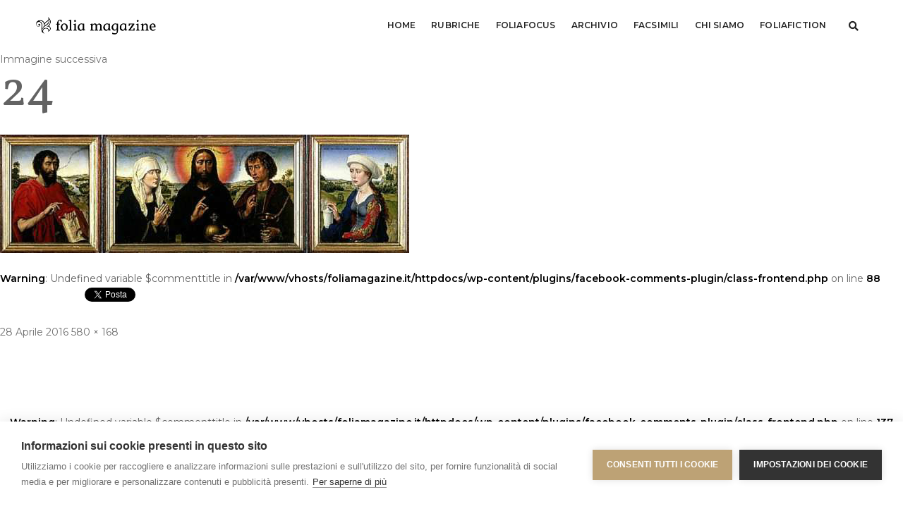

--- FILE ---
content_type: text/html; charset=utf-8
request_url: https://accounts.google.com/o/oauth2/postmessageRelay?parent=https%3A%2F%2Fwww.foliamagazine.it&jsh=m%3B%2F_%2Fscs%2Fabc-static%2F_%2Fjs%2Fk%3Dgapi.lb.en.2kN9-TZiXrM.O%2Fd%3D1%2Frs%3DAHpOoo_B4hu0FeWRuWHfxnZ3V0WubwN7Qw%2Fm%3D__features__
body_size: 160
content:
<!DOCTYPE html><html><head><title></title><meta http-equiv="content-type" content="text/html; charset=utf-8"><meta http-equiv="X-UA-Compatible" content="IE=edge"><meta name="viewport" content="width=device-width, initial-scale=1, minimum-scale=1, maximum-scale=1, user-scalable=0"><script src='https://ssl.gstatic.com/accounts/o/2580342461-postmessagerelay.js' nonce="hT6srcnfQwUs-UU-3Yy4WA"></script></head><body><script type="text/javascript" src="https://apis.google.com/js/rpc:shindig_random.js?onload=init" nonce="hT6srcnfQwUs-UU-3Yy4WA"></script></body></html>

--- FILE ---
content_type: text/css
request_url: https://www.foliamagazine.it/wp-content/themes/twentysixteen-child/css/style.css?ver=1.0.0
body_size: 51231
content:
@charset "utf-8";

/* ----------------------------------

Name: style.css
Version: 1.3

-------------------------------------

Table of contents
        
    01. Google font
    02. Reset
    03. Typography
    04. Background color
    05. Custom
    06. Button
    07. Border
    08. Aside style
    09. Video
    10. Background image
    11. Icon
    12. Magnific popup
    13. Header
    14. Page title
    15. Swiper carousel
    16. Slider and parallax typography
    17. Portfolio
    18. Elements
    19. Blog
    20. Footer
    21. Home page
    22. Others

*/

/* ===================================
    Google font
====================================== */

@import url('https://fonts.googleapis.com/css?family=Montserrat:100,200,300,400,500,600,700,800,900');
@import url('https://fonts.googleapis.com/css?family=Vollkorn:400,600,700&subset=latin-ext');



/* ===================================
    Reset
====================================== */

body{ font-family: 'Montserrat', sans-serif; -webkit-font-smoothing: antialiased;  font-smoothing: antialiased; font-size:14px; color:#636363; font-weight: 400;line-height: 24px;}
body, html { height: 100%; -moz-osx-font-smoothing: grayscale;}
a, a:active, a:focus { color: #6f6f6f; text-decoration: none; }
a:hover, a:active{color: #bda275; text-decoration: none;}
a:focus, a:active, button:focus, button:active,.btn.active.focus, .btn.active:focus, .btn.focus, .btn:active.focus, .btn:active:focus, .btn:focus {outline: none;}
p a {color:#bea172;}
.logged-in-as a, li a {color:#6f6f6f;}
img {max-width:100%; height:auto; }
video { background-size: cover; display: table-cell; vertical-align: middle; width: 100%; }
input, textarea, select{ border: 1px solid #d1d1d1; font-size: 14px;  padding: 8px 15px; width: 100%; margin: 0 0 20px 0; max-width: 100%; resize: none;}
input[type="submit"] { width: auto}
input[type="button"], input[type="text"], input[type="email"], input[type="search"], input[type="password"], textarea, input[type="submit"] { -webkit-appearance: none; outline: none;}
input:focus, textarea:focus{ border-color: #585858; outline: none; }
input[type="button"]:focus{ outline: none; }
select::-ms-expand{ display:none;}
iframe { border: 0;}
p {margin: 0 0 25px;}
b, strong { font-weight: 600; color:#000;}
i, em {color:#000; font-style: italic;}
.last-paragraph-no-margin p:last-of-type {margin-bottom:0}
.alt-font strong {font-weight: 600 }
ul, ol, dl {list-style-position: outside; margin-bottom: 25px}
*{transition-timing-function: ease-in-out; -ms-transition-timing-function: ease-in-out; -moz-transition-timing-function: ease-in-out; -webkit-transition-timing-function: ease-in-out; -o-transition-timing-function: ease-in-out; transition-duration: .2s; -ms-transition-duration: .2s; -moz-transition-duration: .2s; -webkit-transition-duration: .2s; -o-transition-duration: .2s;}
*:hover{transition-timing-function: ease-in-out; -ms-transition-timing-function: ease-in-out; -moz-transition-timing-function: ease-in-out; -webkit-transition-timing-function: ease-in-out; -o-transition-timing-function: ease-in-out; transition-duration: .2s; -ms-transition-duration: .2s; -moz-transition-duration: .2s; -webkit-transition-duration: .2s; -o-transition-duration: .2s; }
::selection { color: #000; background:#dbdbdb; }
::-moz-selection { color:#000; background:#dbdbdb; }
::-webkit-input-placeholder { color: #6f6f6f; text-overflow: ellipsis;}
::-moz-placeholder { color: #6f6f6f; text-overflow: ellipsis; opacity:1;} 
:-ms-input-placeholder { color: #6f6f6f; text-overflow: ellipsis; opacity:1;}


/* ===================================
    Typography
====================================== */

/* font family */
.title-font {font-family: 'Vollkorn', serif; font-weight: 400}
.main-font {font-family: 'Montserrat', sans-serif;}
.alt-font {font-family: 'Vollkorn', serif; font-weight: 500}


/* heading */
h1, h2, h3, h4, h5, h6 {margin:0 0 25px; padding:0; letter-spacing: 0; font-weight: 400;}
h1 {font-family: 'Vollkorn', serif; font-size:70px; line-height: 70px;}
h2 {font-family: 'Vollkorn', serif; font-size:55px; line-height:60px}
h3 {font-family: 'Vollkorn', serif; font-size:48px; line-height:54px}
h4 {font-family: 'Vollkorn', serif; font-size:40px; line-height:46px}
h5 {font-family: 'Vollkorn', serif; font-size:32px; line-height:40px}
h6 {font-family: 'Vollkorn', serif; font-size:25px; line-height:30px}

.container h1 {color:black}

/* text size */
.text-extra-small {font-size:11px; line-height:14px}
.text-small {font-size:12px; line-height:22px}
.text-medium {font-size:18px; line-height:25px}
.text-large {font-size:20px; line-height:28px}
.text-extra-large {font-size: 24px; line-height:30px}
.title-large {font-size: 100px; line-height:95px}
.title-extra-large {font-size: 130px; line-height:120px}

/* text color */
.text-white {color:#FFF}
.text-black {color:#000}
.text-extra-dark-gray {color:#232323}
.text-dark-gray {color:#000000}
.text-extra-medium-gray {color:#000000}
.text-medium-gray {color:#000000}
.text-extra-light-gray {color:#b7b7b7}
.text-light-gray {color:#d6d5d5}
.text-very-light-gray {color:#ededed}
.text-deep-pink {color:#bda275}

.text-white i, .text-white em, .text-white b, .text-white strong {color:#fff;}

/* dropcap */
.first-letter {float: left; font-size: 50px; line-height: auto; margin: 17px 15px 0 0; text-align: center; /*padding: 10px 0;*/ font-weight: 600}
.first-letter-big {float: left; font-size: 110px; line-height: 110px; margin: 0 20px 0 0; padding:0 8px;  text-align: center; font-weight: 600; position: relative;}
.first-letter-big:before {position: absolute; border-bottom: 1px solid; content: ""; display: block;  width: 100%; top: 55%; left: 0}
.first-letter-block {  font-size: 30px; height: 55px; line-height: 22px; padding: 15px 0; width: 55px; font-weight: 500; margin-top: 5px }
.first-letter-block-round { border-radius:6px; border:1px solid;}
.first-letter-round {border-radius: 50%; font-size:35px; padding: 15px; width: 65px; height: 65px; line-height: 32px;}

/* blockquote */
blockquote { font-family: 'Vollkorn', serif; padding: 20px 30px}
blockquote  p {font-size: 18px; line-height: 30px; margin-bottom: 17px !important; font-weight: 300 }
blockquote {border-left: 2px solid; padding: 15px 40px; margin: 45px 0}
blockquote footer {color: #939393;}
.blog-image blockquote {padding: 60px; border: 0; margin: 0;}
.blog-image blockquote h6:before {content:"\e67f"; font-family:'themify'; font-size: 40px; top:5px; position: relative; margin-right: 12px; color: #bda275}

/* text link hover color */
a.text-link-white, a.text-link-white i {color:#ffffff}
a.text-link-white:hover, a.text-link-white:hover i, a.text-link-white:focus, a.text-link-white:focus i {color:#bda275}
a.text-link-black, a.text-link-black i {color:#000000}
a.text-link-dark-gray {color:#939393}
a.text-link-dark-gray:hover, .text-link-dark-gray:focus {color:#232323}
a.text-link-extra-dark-gray {color:#232323}
a.text-link-extra-dark-gray:hover, a.text-link-extra-dark-gray:focus {color:#000000}
a.text-link-deep-pink, a.text-link-deep-pink i {color:#bda275}
a.text-link-deep-pink:hover, a.text-link-deep-pink:hover i, a.text-link-deep-pink:focus, a.text-link-deep-pink:focus i {color:#fff}

/* hover color */
a.text-white-hover:hover, a.text-white-hover:focus {color:#fff !important;}
a.text-black-hover:hover, a.text-black-hover:focus {color:#000 !important;}
a.text-deep-pink-hover:hover, a.text-deep-pink-hover:focus {color:#bda275 !important;}
a.text-extra-dark-gray-hover:hover {color:#232323 !important;}
a.text-dark-gray-hover:hover {color:#626262 !important;}
a.text-extra-medium-gray-hover:hover {color:#757575 !important;}
a.text-medium-gray-hover:hover {color:#939393 !important;}
a.text-extra-light-gray-hover:hover {color:#b7b7b7 !important;}
a.text-light-gray-hover:hover {color:#d6d5d5 !important;}
a.text-very-light-gray-hover:hover {color:#ededed !important;}
main a:hover {opacity: 0.5;}

/* letter spacing */
.no-letter-spacing {letter-spacing:0px}
.letter-spacing-1 {letter-spacing:1px}
.letter-spacing-2 {letter-spacing:2px}
.letter-spacing-3 {letter-spacing:3px}
.letter-spacing-4 {letter-spacing:4px}
.letter-spacing-5 {letter-spacing:5px}
.letter-spacing-6 {letter-spacing:6px}
.letter-spacing-7 {letter-spacing:7px}
.letter-spacing-8 {letter-spacing:8px}
.letter-spacing-9 {letter-spacing:9px}
.letter-spacing-10 {letter-spacing:10px}
.letter-spacing-minus-1 {letter-spacing:-1px}
.letter-spacing-minus-2 {letter-spacing:-2px}
.letter-spacing-minus-3 {letter-spacing:-3px}
.letter-spacing-minus-4 {letter-spacing:-4px}
.letter-spacing-minus-5 {letter-spacing:-5px}
.letter-spacing-minus-6 {letter-spacing:-6px}
.letter-spacing-minus-7 {letter-spacing:-7px}
.letter-spacing-minus-8 {letter-spacing:-8px}
.letter-spacing-minus-9 {letter-spacing:-9px}
.letter-spacing-minus-10 {letter-spacing:-10px}

/* font weight */
.font-weight-100 {font-weight:100}
.font-weight-200 {font-weight:200}
.font-weight-300 {font-weight:300}
.font-weight-400 {font-weight:400}
.font-weight-500 {font-weight:500}
.font-weight-600 {font-weight:600}
.font-weight-700 {font-weight:700}
.font-weight-800 {font-weight:800}
.font-weight-900 {font-weight:900}

/* text property */
.text-transform-unset {text-transform:unset}
.text-decoration-underline {text-decoration:underline; }
.text-decoration-line-through {text-decoration:line-through;}
.line-height-unset {line-height: unset}
.line-height-normal {line-height: normal}
.line-height-none {line-height:0}
.word-wrap {word-wrap: break-word}
.text-nowrap{white-space: nowrap;}
.text-transform-none {text-transform:none}
.title-line-through {padding: 0 15px}
.text-middle-line {position: relative; white-space: nowrap}
.text-outside-line {position: relative}
.text-outside-line::before {border-top: 1px solid; content: ""; height: 0; left: auto; position: absolute; right: -60px; top: 50%; width: 40px; opacity: .4; }
.text-outside-line::after {border-top: 1px solid; content: ""; height: 0; left: auto; position: absolute; left: -60px; top: 50%; width: 40px; opacity: .4; }
.text-leftside-line {position: relative; padding-left: 35px }
.text-leftside-line:before {border-top: 1px solid; content: ""; height: 0; left: auto; position: absolute; left: 0; top: 45%; width: 25px; opacity: .7}
.text-outside-line-full {position: relative; display: inline-block}
.text-outside-line-full::before {content: ""; position: absolute; top: 50%; height: 1px; width: 99%; display: block; border-bottom:1px solid; right: 100%; margin-right: 25px; opacity: .15}
.text-outside-line-full::after {content: ""; position: absolute; top: 50%; height: 1px; width: 99%; display: block; border-bottom:1px solid; left: 100%; margin-left: 25px; opacity: .15 }
.text-middle-line:before {border-bottom: 1px solid; position: absolute; content: ""; width: 100%; top: 53%; opacity: 0.35}
.text-bottom-line {width: 1px; border-top: 30px solid; margin-left: auto; margin-right: auto;}
.text-middle-line-deep-pink:before {border-bottom: 1px solid #bda275; position: absolute; content: ""; width: 100%; margin-top: 5px; margin-left: -20px; top: 50%; -webkit-transform: translateY(-50%); -moz-transform: translateY(-50%); -ms-transform: translateY(-50%); -o-transform: translateY(-50%); transform: translateY(-50%);}
.text-decoration-line-through-black,.text-decoration-line-through-deep-pink {position: relative;}
.text-decoration-line-through-deep-pink:before {background: #bda275;}
.text-decoration-line-through-black:before {background: #000;}
.text-decoration-line-through-black::before,.text-decoration-line-through-deep-pink:before {content: ""; height: 1px; left: -10px; position: absolute; top: 53%; width: calc(100% + 20px);-webkit-transform: translateY(-53%); -moz-transform: translateY(-53%); -ms-transform: translateY(-53%); -o-transform: translateY(-53%); transform: translateY(-53%);}

/* line height */
.line-height-10 {line-height:10px}
.line-height-13 {line-height:13px}
.line-height-18 {line-height:18px}
.line-height-20 {line-height:20px}
.line-height-24 {line-height:24px}
.line-height-22 {line-height:22px}
.line-height-26 {line-height:26px}
.line-height-28 {line-height:28px}
.line-height-30 {line-height:30px}
.line-height-35 {line-height:35px}
.line-height-40 {line-height:40px}
.line-height-45 {line-height:45px}
.line-height-50 {line-height:50px}
.line-height-55 {line-height:55px}
.line-height-60 {line-height:60px}
.line-height-65 {line-height:65px}
.line-height-70 {line-height:70px}
.line-height-75 {line-height:75px}
.line-height-80 {line-height:80px}
.line-height-85 {line-height:85px}
.line-height-90 {line-height:90px}
.line-height-95 {line-height:95px}
.line-height-100 {line-height:100px}
.line-height-110 {line-height:110px}
.line-height-120 {line-height:120px}

/* ===================================
    Background color
====================================== */

.bg-transparent {background-color: transparent;}
.bg-white {background-color:#fff;}
.bg-black {background-color:#000;}
.bg-extra-dark-gray {background-color:#1c1c1c;}
.bg-dark-gray {background-color:#757575;}
.bg-extra-medium-gray {background-color:#939393;}
.bg-medium-gray {background-color:#dbdbdb;}
.bg-extra-light-gray {background-color:#e0e0e0}
.bg-medium-light-gray {background-color:#ededed}
.bg-light-gray {background-color:#f7f7f7}
.bg-very-light-gray {background-color:#fafafa}
.bg-deep-pink {background-color:#bda275;}
.bg-transparent-white { background-color: rgba(255,255,255,0.3); background: -moz-linear-gradient(left, rgba(255,255,255,0) 0%, rgba(255,255,255,0) 37%, rgba(255,255,255,1) 96%, rgba(255,255,255,1) 100%); background: -webkit-gradient(left top, right top, color-stop(0%, rgba(255,255,255,0)), color-stop(37%, rgba(255,255,255,0)), color-stop(96%, rgba(255,255,255,1)), color-stop(100%, rgba(255,255,255,1))); background: -webkit-linear-gradient(left, rgba(255,255,255,0) 0%, rgba(255,255,255,0) 37%, rgba(255,255,255,1) 96%, rgba(255,255,255,1) 100%); background: -o-linear-gradient(left, rgba(255,255,255,0) 0%, rgba(255,255,255,0) 37%, rgba(255,255,255,1) 96%, rgba(255,255,255,1) 100%); background: -ms-linear-gradient(left, rgba(255,255,255,0) 0%, rgba(255,255,255,0) 37%, rgba(255,255,255,1) 96%, rgba(255,255,255,1) 100%); background: linear-gradient(to right, rgba(255,255,255,0) 0%, rgba(255,255,255,0) 37%, rgba(255,255,255,1) 96%, rgba(255,255,255,1) 100%); filter: progid:DXImageTransform.Microsoft.gradient( startColorstr='#ffffff', endColorstr='#ffffff', GradientType=1 ); }
.bg-transparent-black { background-color: rgba(0,0,0,0); background: -moz-linear-gradient(left, rgba(0,0,0,0) 0%, rgba(0,0,0,0) 37%, rgba(0,0,0,1) 96%, rgba(0,0,0,1) 100%); background: -webkit-gradient(left top, right top, color-stop(0%, rgba(0,0,0,0)), color-stop(37%, rgba(0,0,0,0)), color-stop(96%, rgba(0,0,0,1)), color-stop(100%, rgba(0,0,0,1))); background: -webkit-linear-gradient(left, rgba(0,0,0,0) 0%, rgba(0,0,0,0) 37%, rgba(0,0,0,1) 96%, rgba(0,0,0,1) 100%); background: -o-linear-gradient(left, rgba(0,0,0,0) 0%, rgba(0,0,0,0) 37%, rgba(0,0,0,1) 96%, rgba(0,0,0,1) 100%); background: -ms-linear-gradient(left, rgba(0,0,0,0) 0%, rgba(0,0,0,0) 37%, rgba(0,0,0,1) 96%, rgba(0,0,0,1) 100%); background: linear-gradient(to right, rgba(0,0,0,0) 0%, rgba(0,0,0,0) 37%, rgba(0,0,0,1) 96%, rgba(0,0,0,1) 100%); filter: progid:DXImageTransform.Microsoft.gradient( startColorstr='#000000', endColorstr='#000000', GradientType=1 ); }
.bg-white-opacity { background-color: rgba(255, 255, 255, 0.85); }
.bg-black-opacity { background-color: rgba(0, 0, 0, 0.85); }
.bg-black-opacity-light { background-color: rgba(0, 0, 0, 0.5); }
.bg-deep-pink-opacity {background-color: rgba(255, 33, 79, 0.85);}
.bg-charcoal-gray{background-color: #0e0f10;}

/* ===================================
    Custom
====================================== */

.center-col {float:none; margin-left:auto; margin-right:auto }
section {padding: 30px 0; overflow: hidden;}
section.big-section {padding:160px 0;}
section.extra-big-section {padding:200px 0;}
section.half-section {padding:80px 0;}
.overlap-section {margin-top:-14%; position: relative}
.col-2-nth .col-md-6:nth-child(2n+1) {clear: left;}
.col-2-nth .col-sm-6:nth-child(2n+1) {clear: left;}
.col-3-nth .col-md-4:nth-child(3n+1) {clear: left;}
.col-3-nth .col-sm-4:nth-child(3n+1) {clear: left;}
.col-4-nth .col-md-3:nth-child(4n+1) {clear: left;}
.col-4-nth .col-sm-3:nth-child(4n+1) {clear: left;}

/* input */
.input-border-bottom {background: transparent; border: 0; border-bottom: 1px solid #484848; padding: 10px 0; margin-bottom: 30px; font-size: 14px;}
.input-border-bottom:focus{background: transparent; border: 0; border-bottom: 1px solid #929292; }
.input-border-bottom::-webkit-input-placeholder {font-weight: 300; font-size: 14px; }
.input-border-bottom::-moz-placeholder {font-weight: 300; font-size: 14px;} 
.input-border-bottom:-ms-input-placeholder { font-weight: 300; font-size: 14px;}

.extra-big-input, .extra-big-textarea, .extra-big-select select { padding: 18px 25px; font-size: 14px; line-height: 24px; height: 62px;}
.big-input, .big-textarea, .big-select select { padding: 18px 25px; font-size: 14px; border-radius: 0;}

.medium-input, .medium-textarea, .medium-select select { padding: 12px 20px; font-size: 14px; line-height: normal; border-radius: 0;}
.small-input, .small-textarea { padding: 12px 15px; font-size: 11px; line-height: normal}
.small-select select {padding: 15px 15px; line-height: normal}
.medium-input-light, .medium-textarea-light, .medium-select-light select { padding: 12px 25px; font-size: 12px; line-height: normal}

.extra-small-input, .extra-small-textarea, .extra-small-select select { padding: 9px 17px; font-size: 12px; line-height: normal}

.select-style { width: 100%; overflow: hidden; background: url("../images/select-arrow.png") no-repeat 97% 50%; border: 1px solid #d1d1d1; margin-bottom: 20px }
.select-style select { width: 100%; border: none; box-shadow: none; background-color: transparent; background-image: none; -webkit-appearance: none; -moz-appearance: none; appearance: none;  cursor: pointer; }
.select-style select:focus { outline: none; border: none; box-shadow: none }

.input-group input, .input-group textarea, .input-group select {margin:0; border-radius:4px 0 0 4px; border-color: #fff; padding: 19px 25px;}
.input-group-btn .btn {border-radius:0 4px 4px 0}
.input-group-btn .btn.btn-large {line-height:2px; height:62px; padding:15px 25px!important}
.input-group-404 input {height: 62px;}

.input-group .required-error {border: 1px solid #ee2323 !important}
.input-group .required-error,.input-group .required-error + .input-group-btn button , .input-group .required-error + .input-group-btn a.btn{border: 1px solid #ee2323 !important}

.input-border-white .input-border-bottom {border-bottom: 1px solid #ffffff; color: #fff; border-top: transparent !important;  border-left: transparent !important;  border-right: transparent !important}
.input-border-white .input-border-bottom:focus{background: transparent; border-bottom: 1px solid #ffffff;  color: #fff }
.input-border-white .input-border-bottom::-webkit-input-placeholder {color: #fff; }
.input-border-white .input-border-bottom::-moz-placeholder {color: #fff;} 
.input-border-white .input-border-bottom:-ms-input-placeholder { color: #fff;}

.btn .caret{border-top:4px solid}
input.input-bg {background-color: #f7f7f7; border-radius: 4px; border: 1px solid rgba(0,0,0,.1);padding: 10px 20px; margin-bottom: 15px;}
input.input-bg:focus, textarea.input-bg:focus{ border: 0; border: 1px solid rgba(0,0,0,.3); }
textarea.input-bg {background-color: #f7f7f7; border-radius: 4px; border: 1px solid rgba(0,0,0,.1);padding: 10px 20px; margin-bottom: 15px; min-height: 130px;}
.input-bg::-webkit-input-placeholder {font-weight: 400; font-size: 14px;}
.input-bg::-moz-placeholder {font-weight:400; font-size: 14px;} 
.input-bg:-ms-input-placeholder { font-weight: 400; font-size: 14px;}
.required-error {border: 1px solid #ee2323 !important}
.input-border-bottom.required-error {border-width: 0 !important; border-bottom-width: 1px !important; border-bottom-color: #ee2323 !important}
#success-subscribe-newsletter { clear: both; margin: 0 15px 15px; text-align: center; border: 1px solid #1a940a; color: #1a940a;  padding: 2px 0; display: none; font-size: 11px}
#success-subscribe-newsletter2 { clear: both; margin: 0 15px 15px; text-align: center; border: 1px solid #1a940a; color: #1a940a;  padding: 2px 0; display: none; font-size: 11px}

#success-contact-form { clear: both; margin: 0 15px 15px; text-align: center; border: 1px solid #1a940a; color: #1a940a;  padding: 2px 0; display: none; font-size: 11px}
#success-contact-form-2 { clear: both; margin: 0 15px 15px; text-align: center; border: 1px solid #1a940a; color: #1a940a;  padding: 2px 0; display: none; font-size: 11px}
#success-contact-form-3 { clear: both; margin: 0 15px 15px; text-align: center; border: 1px solid #1a940a; color: #1a940a;  padding: 2px 0; display: none; font-size: 11px}
#success-project-contact-form { clear: both; margin: 0 15px 15px; text-align: center; border: 1px solid #1a940a; color: #1a940a;  padding: 2px 0; display: none; font-size: 11px}
#success-project-contact-form-4 { clear: both; margin: 0 15px 15px; text-align: center; border: 1px solid #1a940a; color: #1a940a;  padding: 2px 0; display: none; font-size: 11px}


/* separator */
.separator-line-verticle-extra-small {width:1px; height: 8px;}
.separator-line-verticle-small-thick {width:17px; height: 3px;}
.separator-line-verticle-small {width:1px; height: 13px;}
.separator-line-verticle-small-thick2 {width:64px; height: 7px;}
.separator-line-verticle-large {width:1px; height:20px;}
.separator-line-verticle-extra-large {width:1px; height:30px;}
.separator-line-verticle-medium-thick-full {width:8px; height: 40px;}
.separator-line-verticle-large-thick {width:109px; height: 11px}
.separator-line-horrizontal-medium-light {width:36px; height: 3px;}
.separator-line-horrizontal-medium-light2 {width:40%; height: 1px;}
.separator-line-horrizontal-medium-light3 {width:18%; height: 1px;}
.separator-line-horrizontal-medium-thick {width:50px; height: 5px;}
.separator-line-horrizontal-full {width:100%; height: 1px;}

/* divider */
.divider-full {width:100%; height: 1px; display: inline-block}
.new-demo {background: #bda275; font-size: 10px; font-weight: 600; color: #fff; margin-left: 8px; padding: 2px 8px;}

/* opacity */
.opacity-very-light {position: absolute; height: 100%; width: 100%; opacity: 0.2; top:0; left: 0;}
.opacity-light {position: absolute; height: 100%; width: 100%; opacity: 0.3; top:0; left: 0;}
.opacity-extra-medium {position: absolute; height: 100%; width: 100%; opacity: 0.5; top:0; left: 0;}
.opacity-medium {    position: absolute;
    height: 170px;
    width: 100%;
    opacity: 0.0;
    background-color: rgb(189, 162, 117);
    top: 0;
    left: 0;}
.opacity-full {position: absolute; height: 100%; width: 100%; opacity: 0.8; top:0; left: 0;}
.opacity-full-dark {position: absolute; height: 100%; width: 100%; opacity: 0.9; top:0; left: 0;}

.opacity1 {opacity:.1}
.opacity2 {opacity:.2}
.opacity3 {opacity:.3}
.opacity4 {opacity:.4}
.opacity5 {opacity:.5}
.opacity6 {opacity:.6}
.opacity7 {opacity:.7}
.opacity8 {opacity:.8}
.opacity9 {opacity:.9}

/* box-shadow */
.btn-shadow { box-shadow: 0 0 6px rgba(0,0,0,.3);}
.box-shadow-light { box-shadow: 0 0 3px rgba(0,0,0,.1);}
.box-shadow { box-shadow: 0 0 3px rgba(0,0,0, .2);}
.box-shadow-dark { box-shadow: 0 0 4px rgba(0,0,0,.4);}
.box-shadow-large { box-shadow: 0 0 12px rgba(0,0,0,.1);}

/* z-index */
.z-index-1111 {z-index:1111;}
.z-index-111 {z-index:111;}
.z-index-1 {z-index:1;}
.z-index-2 {z-index:2;}
.z-index-3 {z-index:3;}
.z-index-4 {z-index:4;}
.z-index-5 {z-index:5;}
.z-index-0 {z-index:0;}
.z-index-minus2 {z-index:-2;}

/* verticle align */
.vertical-align-middle {vertical-align: middle;}
.vertical-align-top {vertical-align: top;}
.vertical-align-bottom {vertical-align: bottom;}
.vertical-middle {-webkit-transform: translateY(-50%); -ms-transform: translateY(-50%); transform: translateY(-50%); -moz-transform: translateY(-50%); -o-transform: translateY(-50%); position: absolute; top: 50%; left:0; right: 0}
.clear-both{ clear:both}
.line-break { display:block;}
.no-transition *, .swiper-container *, .mfp-container *, .skillbar-bar-main *, .portfolio-grid *, .parallax, .rev-slider *, .header-searchbar *, .header-social-icon * { transition-timing-function: none; -moz-transition-timing-function: none; -webkit-transition-timing-function: none; -o-transition-timing-function: none; -ms-transition-timing-function: none; transition-duration: 0s; -moz-transition-duration: 0s; -webkit-transition-duration: 0s; -o-transition-duration: 0s; -ms-transition-duration: 0s; }
.absolute-middle-center {left: 50%; top: 50%; position: absolute; -ms-transform: translateX(-50%) translateY(-50%); -moz-transform: translateX(-50%) translateY(-50%); -webkit-transform: translateX(-50%) translateY(-50%); transform: translateX(-50%) translateY(-50%); -o-transform: translateX(-50%) translateY(-50%); }
.absolute-bottom-center {left: 50%; top: 80%; position: absolute; -ms-transform: translateX(-50%) translateY(-80%); -moz-transform: translateX(-50%) translateY(-80%); -webkit-transform: translateX(-50%) translateY(-80%); transform: translateX(-50%) translateY(-80%); -o-transform: translateX(-50%) translateY(-80%); }

/* ===================================
    Button
====================================== */

.btn {display:inline-block; border:2px solid transparent; letter-spacing: .5px; line-height: inherit; border-radius: 0; text-transform: uppercase; width: auto; font-family: 'Montserrat', sans-serif; font-weight: 600; transition-duration: 0.3s; transition-timing-function: ease-in-out}

/* button size */
.btn.btn-very-small {font-size:9px; padding: 1px 17px; line-height: 22px;}
.btn.btn-small {font-size:11px; padding: 4px 24px;}
.btn.btn-medium {font-size:12px; padding: 6px 25px 5px;}
.btn.btn-large {font-size:13px; padding: 9px 34px; line-height: 25px}
.btn.btn-extra-large {font-size:15px; padding: 12px 40px 13px;  line-height: 25px}
.btn-dual .btn {margin: 0 10px; }
.btn i {margin-left: 6px; vertical-align: middle; position: relative; top:-1px}

/* button background */
.btn.btn-white {background:#ffffff; border-color: #ffffff; color: #232323}
.btn.btn-white:hover, .btn.btn-white:focus {background: transparent; color: #fff}
.btn.btn-black {background:#000000; border-color: #000000; color: #fff}
.btn.btn-black:hover, .btn.btn-black:focus {background: transparent; color: #000}
.btn.btn-dark-gray {background: #232323; border-color: #232323; color: #fff}
.btn.btn-dark-gray:hover, .btn.btn-dark-gray:focus {background: transparent; color: #232323}
.btn.btn-light-gray {background: #dbdbdb; border-color: #dbdbdb; color: #232323}
.btn.btn-light-gray:hover, .btn.btn-light-gray:focus {background: transparent; border-color: #dbdbdb; color: #dbdbdb}
.btn.btn-deep-pink {background: #bda275; border-color: #bda275; color: #fff }
.btn.btn-deep-pink:hover, .btn.btn-deep-pink:focus {background: transparent; border-color: #bda275; color: #bda275}

/* button transparent */
.btn.btn-transparent-white {background: transparent; border-color: #ffffff; color: #ffffff}
.btn.btn-transparent-white:hover, .btn.btn-transparent-white:focus {background: #ffffff; border-color: #ffffff; color: #232323}
.btn.btn-transparent-black {background: transparent; border-color: #000000; color: #000000}
.btn.btn-transparent-black:hover, .btn.btn-transparent-black:focus {background: #000000; border-color: #000000; color: #ffffff}
.btn.btn-transparent-dark-gray {background: transparent; border-color: #232323; color: #232323}
.btn.btn-transparent-dark-gray:hover, .btn.btn-transparent-dark-gray:focus {background: #232323; border-color: #232323; color: #ffffff}
.btn.btn-transparent-light-gray {background: transparent; border-color: #dbdbdb; color: #dbdbdb}
.btn.btn-transparent-light-gray:hover, .btn.btn-transparent-light-gray:focus {background: #dbdbdb; border-color: #dbdbdb; color: #232323}
.btn.btn-transparent-deep-pink {background: transparent; border-color: #bda275; color: #fff}
.btn.btn-transparent-deep-pink:hover, .btn.btn-transparent-deep-pink:focus {background: #bda275; border-color: #bda275; color: #fff}

/* button rounded */
.btn.btn-rounded {border-radius: 50px}
.btn.btn-rounded.btn-very-small {padding: 2px 23px 1px;}
.btn.btn-rounded.btn-small {padding: 5px 29px;}
.btn.btn-rounded.btn-medium {padding: 6px 32px;}
.btn.btn-rounded.btn-large {padding: 9px 38px;}
.btn.btn-rounded.btn-extra-large {padding: 12px 45px 13px;}

/* image button */
.image-button {width: 100%; background: rgba(0,0,0,0.80); padding: 26px; font-family: "Montserrat", sans-serif; font-size: 16px;}
.image-button:hover {background: rgba(0,0,0,0.5);}

.tag-cloud a {font-size: 10px; padding: 3px 8px; border: 1px solid #d9d9d9; margin: 0 8px 8px 0; display: inline-block; text-transform: uppercase; color: #232323; line-height: 18px;}
.tag-cloud a:hover{ background: #232323; color: #fff !important; border: 1px solid #232323;}

/* dropdown style 1 */
.dropdown-style-1 .btn {color: #fff; font-size: 11px; padding: 0; margin: 0; background: transparent; border: none; font-weight:normal}
.dropdown-style-1 .btn:hover, .custom-dropdown btn:focus {color: #bda275;}
.dropdown-style-1 .dropdown-menu {margin-top: 2px; min-width: 130px; border-radius:0; border: none; z-index: 444; right: 0; left:auto;}
.dropdown-style-1 .dropdown-menu > li > a {padding: 6px 15px; font-size: 12px}
.dropdown-style-1 .dropdown-menu > li > a:hover,.dropdown-style-1 .dropdown-menu > li > a:focus {background: #ededed}

/* ===================================
    Border
====================================== */

.border-all {border: 1px solid #ededed}

/* boder width */
.border-width-1 {border-width:1px;}
.border-width-2 {border-width:2px;}
.border-width-3 {border-width:3px;}
.border-width-4 {border-width:4px;}
.border-width-5 {border-width:5px;}
.border-width-6 {border-width:6px;}
.border-width-7 {border-width:7px;}
.border-width-8 {border-width:8px;}
.border-width-9 {border-width:9px;}
.border-width-10 {border-width:10px;}
.border-width-20 {border-width:20px;}

/* boder align */
.border-top {border-top: 1px solid;}
.border-bottom {border-bottom: 1px solid;}
.border-left {border-left: 1px solid;}
.border-right {border-right: 1px solid;}
.border-lr {border-left: 1px solid; border-right: 1px solid;}
.border-tb {border-top: 1px solid; border-bottom: 1px solid;}

/* border color */
.border-color-white {border-color:#fff}
.border-color-black {border-color:#000}
.border-color-extra-dark-gray {border-color:#232323}
.border-color-medium-dark-gray {border-color:#363636}
.border-color-dark-gray {border-color:#939393}
.border-color-extra-medium-gray {border-color:#dbdbdb}
.border-color-medium-gray {border-color:#e4e4e4}
.border-color-extra-light-gray {border-color:#ededed}
.border-color-light-gray {border-color:#f5f5f5}
.border-color-light-pink {border-color:#862237}
.border-color-deep-pink {border-color:#bda275}
.border-color-transparent-pink {border-color: rgba(255, 33, 79, 0.45);}

/* boder style */
.border-dotted {border-style: dotted !important;}
.border-dashed {border-style: dashed !important;}
.border-solid {border-style: solid !important;}
.border-double {border-style: double !important;}
.border-groove {border-style: groove !important;}
.border-ridge {border-style: ridge !important;}
.border-inset {border-style: inset !important;}
.border-outset {border-style: outset !important;}
.border-none {border-style: none !important;}
.border-hidden {border-style: hidden !important;}
.border-transperent {border-color: transparent !important;}

.no-border-top {border-top:0 !important}
.no-border-bottom {border-bottom:0 !important}
.no-border-right {border-right:0 !important}
.no-border-left {border-left:0 !important}

/* border for overline icon box */
.overline-icon-box{border-top-width: 4px;}

/* border color for overline icon box */
.overline-icon-box.overline-white{border-top-color: #fff;}
.overline-icon-box.overline-black{border-top-color: #000;}
.overline-icon-box.overline-extra-dark-gray{border-top-color: #232323;}
.overline-icon-box.overline-medium-dark-gray{border-top-color: #363636;}
.overline-icon-box.overline-dark-gray{border-top-color: #939393;}
.overline-icon-box.overline-extra-light-gray{border-top-color: #dbdbdb;}
.overline-icon-box.overline-medium-gray{border-top-color: #e4e4e4;}
.overline-icon-box.overline-light-gray{border-top-color: #f5f5f5;}
.overline-icon-box.overline-light-pink{border-top-color: #862237;}
.overline-icon-box.overline-deep-pink{border-top-color: #bda275;}
.overline-icon-box.overline-transparent-pink{border-top-color: rgba(255, 33, 79, 0.45);}

/* transparent border */
.border-black-light {border-color: rgba(0,0,0,.1) !important;}
.border-white-light {border-color: rgba(255,255,255,.1) !important;}

/* border radius */
.border-radius-1 {border-radius:1px}
.border-radius-2 {border-radius:2px}
.border-radius-3 {border-radius:3px}
.border-radius-4 {border-radius:4px}
.border-radius-5 {border-radius:5px}
.border-radius-6 {border-radius:6px}
.border-radius-7 {border-radius:7px}
.border-radius-8 {border-radius:8px}
.border-radius-9 {border-radius:9px}
.border-radius-10 {border-radius:10px}
.border-radius-50 {border-radius:50%}
.border-radius-100 {border-radius:100%}
.border-radius-none {border-radius:0}

/* ===================================
    Aside style
====================================== */

.aside-title {position: relative; overflow:hidden}
.aside-title span {display: inline-block; vertical-align:middle; margin-right: 20px;}
.aside-title:after {content: ""; display: inline-block; width: 100%; background: #bda275; height: 1px; top: 50%; position: absolute;}
.right-sidebar {padding-right:45px;}
.left-sidebar {padding-left:45px;}

/* ===================================
    Video
====================================== */

.video-wrapper {height: 100%; overflow: hidden; position: absolute; width: 100%; }
.html-video {background-color: #000; height: auto; left: 50%; min-height: 100%; min-width: 100%; position: absolute; top: 50%; -ms-transform: translate(-50%, -50%); -webkit-transform: translate(-50%, -50%); transform: translate(-50%, -50%); -moz-transform: translate(-50%, -50%); -o-transform: translate(-50%, -50%);  width: auto; z-index: -3; }
.video-wrapper iframe {height: 100%; left: 0; position: absolute; top: -5px !important; width: 100%;}
.video-background{position: absolute; height: 100%; width: 100%; z-index: 1; top:0; background: rgba(67,67,67,0.5) }

/* ===================================
    Background image
====================================== */

.parallax {position: relative; background-size: cover; overflow: hidden; background-attachment: fixed  }
.fix-background {position: relative;  background-size: cover; animation-duration: 0s; animation-fill-mode: none; -webkit-animation-duration: 0s;  -webkit-animation-fill-mode: none; -moz-animation-duration: 0s;  -moz-animation-fill-mode: none; -ms-animation-duration: 0s; -ms-animation-fill-mode: none; -o-animation-fill-mode: none; overflow: hidden; background-position: center center; background-repeat: no-repeat; background-attachment: fixed }
.cover-background {position: relative !important; background-size: cover !important; overflow: hidden !important; background-position: center !important; background-repeat: no-repeat !important;}
.background-size-inherit {background-size: inherit}
.background-attachment-inherit {background-attachment: inherit}
.background-position-left {background-position: left center;}
.background-position-left-bottom {background-position: left bottom;}
.background-position-right {background-position: right center;}
.background-position-top {background-position: center top !important;}
.up-down-ani { display:table; position: relative; -webkit-animation-name: up-down-animation; -webkit-animation-duration:.7s; -webkit-animation-timing-function: linear; -webkit-animation-delay:.7s; -webkit-animation-iteration-count: infinite; -webkit-animation-direction: alternate; -moz-animation-name: up-down-animation; -moz-animation-duration:.7s; -moz-animation-timing-function: linear; -moz-animation-delay:.7s; -moz-animation-iteration-count: infinite; -ms-animation-name: up-down-animation; -ms-animation-duration:.7s; -ms-animation-timing-function: linear; -ms-animation-delay:.7s; -ms-animation-iteration-count: infinite; -ms-animation-direction: alternate; -o-animation-direction: alternate; -o-animation-name: up-down-animation; -o-animation-duration:.7s; -o-animation-timing-function: linear; -o-animation-delay:.7s; -o-animation-iteration-count: infinite; -o-animation-direction: alternate; animation-direction: alternate; animation-name: up-down-animation; animation-duration:.7s; animation-timing-function: linear; animation-delay:.7s; animation-iteration-count: infinite; animation-direction: alternate; margin:0 auto; }
.background-position-x-50 {background-position-x: 50% !important;}

/*==============================
    Margin
================================*/

.margin-half-all {margin:.5%}
.margin-one-all {margin:1%}
.margin-one-half-all {margin:1.5%}
.margin-two-all {margin:2%}
.margin-two-half-all {margin:2.5%}
.margin-three-all {margin:3%}
.margin-three-half-all {margin:3.5%}
.margin-four-all {margin:4%}
.margin-four-half-all {margin:4.5%}
.margin-five-all {margin:5%}
.margin-five-half-all {margin:5.5%}
.margin-six-all {margin:6%}
.margin-six-half-all {margin:6.5%}
.margin-seven-all {margin:7%}
.margin-seven-half-all {margin:7.5%}
.margin-eight-all {margin:8%}
.margin-eight-half-all {margin:8.5%}
.margin-nine-all {margin:9%}
.margin-nine-half-all {margin:9.5%}
.margin-ten-all {margin:10%}
.margin-ten-half-all {margin:10.5%}
.margin-eleven-all {margin:11%}
.margin-eleven-half-all {margin:11.5%}
.margin-twelve-all {margin:12%}
.margin-twelve-half-all {margin:12.5%}
.margin-thirteen-all {margin:13%}
.margin-thirteen-half-all {margin:13.5%}
.margin-fourteen-all {margin:14%}
.margin-fourteen-half-all {margin:14.5%}
.margin-fifteen-all {margin:15%}
.margin-fifteen-half-all {margin:15.5%}
.margin-sixteen-all {margin:16%}
.margin-sixteen-half-all {margin:16.5%}
.margin-seventeen-all {margin:17%}
.margin-seventeen-half-all {margin:17.5%}
.margin-eighteen-all {margin:18%}
.margin-eighteen-half-all {margin:18.5%}
.margin-nineteen-all {margin:19%}
.margin-nineteen-half-all {margin:19.5%}
.margin-twenty-all {margin:20%}
.margin-twenty-half-all {margin:20.5%}
.margin-twenty-one-all {margin:21%}
.margin-twenty-one-half-all {margin:21.5%}
.margin-twenty-two-all {margin:22%}
.margin-twenty-two-half-all {margin:22.5%}
.margin-twenty-three-all {margin:23%}
.margin-twenty-three-half-all {margin:23.5%}
.margin-twenty-four-all {margin:24%}
.margin-twenty-four-half-all {margin:24.5%}
.margin-twenty-five-all {margin:25%}
.margin-5px-all {margin:5px}
.margin-10px-all {margin:10px}
.margin-15px-all {margin:15px}
.margin-20px-all {margin:20px}
.margin-25px-all {margin:25px}
.margin-30px-all {margin:30px}
.margin-35px-all {margin:35px}
.margin-40px-all {margin:40px}
.margin-45px-all {margin:45px}
.margin-50px-all {margin:50px}
.margin-55px-all {margin:55px}
.margin-60px-all {margin:60px}
.margin-65px-all {margin:65px}
.margin-70px-all {margin:70px}
.margin-75px-all {margin:75px}
.margin-80px-all {margin:80px}
.margin-85px-all {margin:85px}
.margin-90px-all {margin:90px}
.margin-95px-all {margin:95px}
.margin-100px-all {margin:100px}

.no-margin {margin:0 !important}
.no-margin-lr {margin-left: 0 !important; margin-right: 0 !important}
.no-margin-tb {margin-top: 0 !important; margin-bottom: 0 !important}
.no-margin-top {margin-top:0 !important}
.no-margin-bottom {margin-bottom:0 !important}
.no-margin-left {margin-left:0 !important}
.no-margin-right {margin-right:0 !important}
.margin-lr-auto {margin-left:auto !important; margin-right:auto !important}
.margin-auto {margin: 0 auto !important;}

/* margin top */
.margin-one-top {margin-top:1%}
.margin-one-half-top {margin-top:1.5%}
.margin-two-top {margin-top:2%}
.margin-two-half-top {margin-top:2.5%}
.margin-three-top {margin-top:3%}
.margin-three-half-top {margin-top:3.5%}
.margin-four-top {margin-top:4%}
.margin-four-half-top {margin-top:4.5%}
.margin-five-top {margin-top:5%}
.margin-five-half-top {margin-top:5.5%}
.margin-six-top {margin-top:6%}
.margin-six-half-top {margin-top:6.5%}
.margin-seven-top {margin-top:7%}
.margin-seven-half-top {margin-top:7.5%}
.margin-eight-top {margin-top:8%}
.margin-eight-half-top {margin-top:8.5%}
.margin-nine-top {margin-top:9%}
.margin-nine-half-top {margin-top:9.5%}
.margin-ten-top {margin-top:10%}
.margin-ten-half-top {margin-top:10.5%}
.margin-eleven-top {margin-top:11%}
.margin-eleven-half-top {margin-top:11.5%}
.margin-twelve-top {margin-top:12%}
.margin-twelve-half-top {margin-top:12.5%}
.margin-thirteen-top {margin-top:13%}
.margin-thirteen-half-top {margin-top:13.5%}
.margin-fourteen-top {margin-top:14%}
.margin-fourteen-half-top {margin-top:14.5%}
.margin-fifteen-top {margin-top:15%}
.margin-fifteen-half-top {margin-top:15.5%}
.margin-sixteen-top {margin-top:16%}
.margin-sixteen-half-top {margin-top:16.5%}
.margin-seventeen-top {margin-top:17%}
.margin-seventeen-half-top {margin-top:17.5%}
.margin-eighteen-top {margin-top:18%}
.margin-eighteen-half-top {margin-top:18.5%}
.margin-nineteen-top {margin-top:19%}
.margin-nineteen-half-top {margin-top:19.5%}
.margin-twenty-top {margin-top:20%}
.margin-twenty-half-top {margin-top:20.5%}
.margin-twenty-one-top {margin-top:21%}
.margin-twenty-one-half-top {margin-top:21.5%}
.margin-twenty-two-top {margin-top:22%}
.margin-twenty-two-half-top {margin-top:22.5%}
.margin-twenty-three-top {margin-top:23%}
.margin-twenty-three-half-top {margin-top:23.5%}
.margin-twenty-four-top {margin-top:24%}
.margin-twenty-four-half-top {margin-top:24.5%}
.margin-twenty-five-top {margin-top:25%}
.margin-5px-top {margin-top:5px}
.margin-10px-top {margin-top:10px}
.margin-15px-top {margin-top:15px}
.margin-20px-top {margin-top:20px}
.margin-25px-top {margin-top:25px}
.margin-30px-top {margin-top:30px}
.margin-35px-top {margin-top:35px}
.margin-40px-top {margin-top:40px}
.margin-45px-top {margin-top:45px}
.margin-50px-top {margin-top:50px}
.margin-55px-top {margin-top:55px}
.margin-60px-top {margin-top:60px}
.margin-65px-top {margin-top:65px}
.margin-70px-top {margin-top:70px}
.margin-75px-top {margin-top:75px}
.margin-80px-top {margin-top:80px}
.margin-90px-top {margin-top:90px}
.margin-100px-top {margin-top:100px}

/* margin bottom */
.margin-one-bottom {margin-bottom:1%}
.margin-one-half-bottom {margin-bottom:1.5%}
.margin-two-bottom {margin-bottom:2%}
.margin-two-half-bottom {margin-bottom:2.5%}
.margin-three-bottom {margin-bottom:3%}
.margin-three-half-bottom {margin-bottom:3.5%}
.margin-four-bottom {margin-bottom:4%}
.margin-four-half-bottom {margin-bottom:4.5%}
.margin-five-bottom {margin-bottom:5%}
.margin-five-half-bottom {margin-bottom:5.5%}
.margin-six-bottom {margin-bottom:6%}
.margin-six-half-bottom {margin-bottom:6.5%}
.margin-seven-bottom {margin-bottom:7%}
.margin-seven-half-bottom {margin-bottom:7.5%}
.margin-eight-bottom {margin-bottom:8%}
.margin-eight-half-bottom {margin-bottom:8.5%}
.margin-nine-bottom {margin-bottom:9%}
.margin-nine-half-bottom {margin-bottom:9.5%}
.margin-ten-bottom {margin-bottom:10%}
.margin-ten-half-bottom {margin-bottom:10.5%}
.margin-eleven-bottom {margin-bottom:11%}
.margin-eleven-half-bottom {margin-bottom:11.5%}
.margin-twelve-bottom {margin-bottom:12%}
.margin-twelve-half-bottom {margin-bottom:12.5%}
.margin-thirteen-bottom {margin-bottom:13%}
.margin-thirteen-half-bottom {margin-bottom:13.5%}
.margin-fourteen-bottom {margin-bottom:14%}
.margin-fourteen-half-bottom {margin-bottom:14.5%}
.margin-fifteen-bottom {margin-bottom:15%}
.margin-fifteen-half-bottom {margin-bottom:15.5%}
.margin-sixteen-bottom {margin-bottom:16%}
.margin-sixteen-half-bottom {margin-bottom:16.5%}
.margin-seventeen-bottom {margin-bottom:17%}
.margin-seventeen-half-bottom {margin-bottom:17.5%}
.margin-eighteen-bottom {margin-bottom:18%}
.margin-eighteen-half-bottom {margin-bottom:18.5%}
.margin-nineteen-bottom {margin-bottom:19%}
.margin-nineteen-half-bottom {margin-bottom:19.5%}
.margin-twenty-bottom {margin-bottom:20%}
.margin-twenty-half-bottom {margin-bottom:20.5%}
.margin-twenty-one-bottom {margin-bottom:21%}
.margin-twenty-one-half-bottom {margin-bottom:21.5%}
.margin-twenty-two-bottom {margin-bottom:22%}
.margin-twenty-two-half-bottom {margin-bottom:22.5%}
.margin-twenty-three-bottom {margin-bottom:23%}
.margin-twenty-three-half-bottom {margin-bottom:23.5%}
.margin-twenty-four-bottom {margin-bottom:24%}
.margin-twenty-four-half-bottom {margin-bottom:24.5%}
.margin-twenty-five-bottom {margin-bottom:25%}
.margin-5px-bottom {margin-bottom:5px}
.margin-10px-bottom {margin-bottom:10px}
.margin-15px-bottom {margin-bottom:15px}
.margin-20px-bottom {margin-bottom:20px}
.margin-25px-bottom {margin-bottom:25px}
.margin-30px-bottom {margin-bottom:30px}
.margin-35px-bottom {margin-bottom:35px}
.margin-40px-bottom {margin-bottom:40px}
.margin-45px-bottom {margin-bottom:45px}
.margin-50px-bottom {margin-bottom:50px}
.margin-55px-bottom {margin-bottom:55px}
.margin-60px-bottom {margin-bottom:60px}
.margin-65px-bottom {margin-bottom:65px}
.margin-70px-bottom {margin-bottom:70px}
.margin-75px-bottom {margin-bottom:75px}
.margin-80px-bottom {margin-bottom:80px}
.margin-85px-bottom {margin-bottom:85px}
.margin-90px-bottom {margin-bottom:90px}
.margin-95px-bottom {margin-bottom:95px}
.margin-100px-bottom {margin-bottom:100px}

/* margin right */
.margin-one-right {margin-right:1%}
.margin-one-half-right {margin-right:1.5%}
.margin-two-right {margin-right:2%}
.margin-two-half-right {margin-right:2.5%}
.margin-three-right {margin-right:3%}
.margin-three-half-right {margin-right:3.5%}
.margin-four-right {margin-right:4%}
.margin-four-half-right {margin-right:4.5%}
.margin-five-right {margin-right:5%}
.margin-five-half-right {margin-right:5.5%}
.margin-six-right {margin-right:6%}
.margin-six-half-right {margin-right:6.5%}
.margin-seven-right {margin-right:7%}
.margin-seven-half-right {margin-right:7.5%}
.margin-eight-right {margin-right:8%}
.margin-eight-half-right {margin-right:8.5%}
.margin-nine-right {margin-right:9%}
.margin-nine-half-right {margin-right:9.5%}
.margin-ten-right {margin-right:10%}
.margin-ten-half-right {margin-right:10.5%}
.margin-eleven-right {margin-right:11%}
.margin-eleven-half-right {margin-right:11.5%}
.margin-twelve-right {margin-right:12%}
.margin-twelve-half-right {margin-right:12.5%}
.margin-thirteen-right {margin-right:13%}
.margin-thirteen-half-right {margin-right:13.5%}
.margin-fourteen-right {margin-right:14%}
.margin-fourteen-half-right {margin-right:14.5%}
.margin-fifteen-right {margin-right:15%}
.margin-fifteen-half-right {margin-right:15.5%}
.margin-sixteen-right {margin-right:16%}
.margin-sixteen-half-right {margin-right:16.5%}
.margin-seventeen-right {margin-right:17%}
.margin-seventeen-half-right {margin-right:17.5%}
.margin-eighteen-right {margin-right:18%}
.margin-eighteen-half-right {margin-right:18.5%}
.margin-nineteen-right {margin-right:19%}
.margin-nineteen-half-right {margin-right:19.5%}
.margin-twenty-right {margin-right:20%}
.margin-twenty-half-right {margin-right:20.5%}
.margin-twenty-right {margin-right:21%}
.margin-twenty-one-half-right {margin-right:21.5%}
.margin-twenty-two-right {margin-right:22%}
.margin-twenty-two-half-right {margin-right:22.5%}
.margin-twenty-three-right {margin-right:23%}
.margin-twenty-three-half-right {margin-right:23.5%}
.margin-twenty-four-right {margin-right:24%}
.margin-twenty-four-half-right {margin-right:24.5%}
.margin-twenty-five-right {margin-right:25%}
.margin-5px-right {margin-right:5px}
.margin-10px-right {margin-right:10px}
.margin-15px-right {margin-right:15px}
.margin-20px-right {margin-right:20px}
.margin-25px-right {margin-right:25px}
.margin-30px-right {margin-right:30px}
.margin-35px-right {margin-right:35px}
.margin-40px-right {margin-right:40px}
.margin-45px-right {margin-right:45px}
.margin-50px-right {margin-right:50px}
.margin-55px-right {margin-right:55px}
.margin-60px-right {margin-right:60px}
.margin-65px-right {margin-right:65px}
.margin-70px-right {margin-right:70px}
.margin-75px-right {margin-right:75px}
.margin-80px-right {margin-right:80px}
.margin-85px-right {margin-right:85px}
.margin-90px-right {margin-right:90px}
.margin-95px-right {margin-right:95px}
.margin-100px-right {margin-right:100px}

/* margin left */
.margin-one-left {margin-left:1%}
.margin-one-half-left {margin-left:1.5%}
.margin-two-left {margin-left:2%}
.margin-two-half-left {margin-left:2.5%}
.margin-three-left {margin-left:3%}
.margin-three-half-left {margin-left:3.5%}
.margin-four-left {margin-left:4%}
.margin-four-half-left {margin-left:4.5%}
.margin-five-left {margin-left:5%}
.margin-five-half-left {margin-left:5.5%}
.margin-six-left {margin-left:6%}
.margin-six-half-left {margin-left:6.5%}
.margin-seven-left {margin-left:7%}
.margin-seven-half-left {margin-left:7.5%}
.margin-eight-left {margin-left:8%}
.margin-eight-half-left {margin-left:8.5%}
.margin-nine-left {margin-left:9%}
.margin-nine-half-left {margin-left:9.5%}
.margin-ten-left {margin-left:10%}
.margin-ten-half-left {margin-left:10.5%}
.margin-eleven-left {margin-left:11%}
.margin-eleven-half-left {margin-left:11.5%}
.margin-twelve-left {margin-left:12%}
.margin-twelve-half-left {margin-left:12.5%}
.margin-thirteen-left {margin-left:13%}
.margin-thirteen-half-left {margin-left:13.5%}
.margin-fourteen-left {margin-left:14%}
.margin-fourteen-half-left {margin-left:14.5%}
.margin-fifteen-left {margin-left:15%}
.margin-fifteen-half-left {margin-left:15.5%}
.margin-sixteen-left {margin-left:16%}
.margin-sixteen-half-left {margin-left:16.5%}
.margin-seventeen-left {margin-left:17%}
.margin-seventeen-half-left {margin-left:17.5%}
.margin-eighteen-left {margin-left:18%}
.margin-eighteen-half-left {margin-left:18.5%}
.margin-nineteen-left {margin-left:19%}
.margin-nineteen-half-left {margin-left:19.5%}
.margin-twenty-left {margin-left:20%}
.margin-twenty-half-left {margin-left:20.5%}
.margin-twenty-one-left {margin-left:21%}
.margin-twenty-one-half-left {margin-left:21.5%}
.margin-twenty-two-left {margin-left:22%}
.margin-twenty-two-half-left {margin-left:22.5%}
.margin-twenty-three-left {margin-left:23%}
.margin-twenty-three-half-left {margin-left:23.5%}
.margin-twenty-four-left {margin-left:24%}
.margin-twenty-four-half-left {margin-left:24.5%}
.margin-twenty-five-left {margin-left:25%}
.margin-5px-left {margin-left:5px}
.margin-10px-left {margin-left:10px}
.margin-15px-left {margin-left:15px}
.margin-20px-left {margin-left:20px}
.margin-25px-left {margin-left:25px}
.margin-30px-left {margin-left:30px}
.margin-35px-left {margin-left:35px}
.margin-40px-left {margin-left:40px}
.margin-45px-left {margin-left:45px}
.margin-50px-left {margin-left:50px}
.margin-55px-left {margin-left:55px}
.margin-60px-left {margin-left:60px}
.margin-65px-left {margin-left:65px}
.margin-70px-left {margin-left:70px}
.margin-75px-left {margin-left:75px}
.margin-80px-left {margin-left:80px}
.margin-85px-left {margin-left:85px}
.margin-90px-left {margin-left:90px}
.margin-95px-left {margin-left:95px}
.margin-100px-left {margin-left:100px}

/* margin left and right */
.margin-one-lr {margin-left:1%; margin-right:1%;}
.margin-one-half-lr {margin-left:1.5%; margin-right:1.5%;}
.margin-two-lr {margin-left:2%; margin-right:2%;}
.margin-two-half-lr {margin-left:2.5%; margin-right:2.5%;}
.margin-three-lr {margin-left:3%; margin-right:3%;}
.margin-three-half-lr {margin-left:3.5%; margin-right:3.5%;}
.margin-four-lr {margin-left:4%; margin-right:4%;}
.margin-four-half-lr {margin-left:4.5%; margin-right:4.5%;}
.margin-five-lr {margin-left:5%; margin-right:5%;}
.margin-five-half-lr {margin-left:5.5%; margin-right:5.5%;}
.margin-six-lr {margin-left:6%; margin-right:6%;}
.margin-six-half-lr {margin-left:6.5%; margin-right:6.5%;}
.margin-seven-lr {margin-left:7%; margin-right:7%;}
.margin-seven-half-lr {margin-left:7.5%; margin-right:7.5%;}
.margin-eight-lr {margin-left:8%; margin-right:8%;}
.margin-eight-half-lr {margin-left:8.5%; margin-right:8.5%;}
.margin-nine-lr {margin-left:9%; margin-right:9%;}
.margin-nine-half-lr {margin-left:9.5%; margin-right:9.5%;}
.margin-ten-lr {margin-left:10%; margin-right:10%;}
.margin-ten-half-lr {margin-left:10.5%; margin-right:10.5%;}
.margin-eleven-lr {margin-left:11%; margin-right:11%;}
.margin-eleven-half-lr {margin-left:11.5%; margin-right:11.5%;}
.margin-twelve-lr {margin-left:12%; margin-right:12%;}
.margin-twelve-half-lr {margin-left:12.5%; margin-right:12.5%;}
.margin-thirteen-lr {margin-left:13%; margin-right:13%;}
.margin-thirteen-half-lr {margin-left:13.5%; margin-right:13.5%;}
.margin-fourteen-lr {margin-left:14%; margin-right:14%;}
.margin-fourteen-half-lr {margin-left:14.5%; margin-right:14.5%;}
.margin-fifteen-lr {margin-left:15%; margin-right:15%;}
.margin-fifteen-half-lr {margin-left:15.5%; margin-right:15.5%;}
.margin-sixteen-lr {margin-left:16%; margin-right:16%;}
.margin-sixteen-half-lr {margin-left:16.5%; margin-right:16.5%;}
.margin-seventeen-lr {margin-left:17%; margin-right:17%;}
.margin-seventeen-half-lr {margin-left:17.5%; margin-right:17.5%;}
.margin-eighteen-lr {margin-left:18%; margin-right:18%;}
.margin-eighteen-half-lr {margin-left:18.5%; margin-right:18.5%;}
.margin-nineteen-lr {margin-left:19%; margin-right:19%;}
.margin-nineteen-half-lr {margin-left:19.5%; margin-right:19.5%;}
.margin-twenty-lr {margin-left:20%; margin-right:20%;}
.margin-twenty-half-lr {margin-left:20.5%; margin-right:20.5%;}
.margin-twenty-one-lr {margin-left:21%; margin-right:21%;}
.margin-twenty-one-half-lr {margin-left:21.5%; margin-right:21.5%;}
.margin-twenty-two-lr {margin-left:22%; margin-right:22%;}
.margin-twenty-two-half-lr {margin-left:22.5%; margin-right:22.5%;}
.margin-twenty-three-lr {margin-left:23%; margin-right:23%;}
.margin-twenty-three-half-lr {margin-left:23.5%; margin-right:23.5%;}
.margin-twenty-four-lr {margin-left:24%; margin-right:24%;}
.margin-twenty-four-half-lr {margin-left:24.5%; margin-right:24.5%;}
.margin-twenty-five-lr {margin-left:25%; margin-right:25%;}
.margin-5px-lr {margin-left:5px; margin-right:5px;}
.margin-10px-lr {margin-left:10px; margin-right:10px;}
.margin-15px-lr {margin-left:15px; margin-right:15px;}
.margin-20px-lr {margin-left:20px; margin-right:20px;}
.margin-25px-lr {margin-left:25px; margin-right:25px;}
.margin-30px-lr {margin-left:30px; margin-right:30px;}
.margin-35px-lr {margin-left:35px; margin-right:35px;}
.margin-40px-lr {margin-left:40px; margin-right:40px;}
.margin-45px-lr {margin-left:45px; margin-right:45px;}
.margin-50px-lr {margin-left:50px; margin-right:50px;}
.margin-55px-lr {margin-left:55px; margin-right:55px;}
.margin-60px-lr {margin-left:60px; margin-right:60px;}
.margin-65px-lr {margin-left:65px; margin-right:65px;}
.margin-70px-lr {margin-left:70px; margin-right:70px;}
.margin-75px-lr {margin-left:75px; margin-right:75px;}
.margin-80px-lr {margin-left:80px; margin-right:80px;}
.margin-85px-lr {margin-left:85px; margin-right:85px;}
.margin-90px-lr {margin-left:90px; margin-right:90px;}
.margin-95px-lr {margin-left:95px; margin-right:95px;}
.margin-100px-lr {margin-left:100px; margin-right:100px;}

/* margin top and bottom */
.margin-one-tb {margin-top:1%; margin-bottom:1%;}
.margin-one-half-tb {margin-top:1.5%; margin-bottom:1.5%;}
.margin-two-tb {margin-top:2%; margin-bottom:2%;}
.margin-two-half-tb {margin-top:2.5%; margin-bottom:2.5%;}
.margin-three-tb {margin-top:3%; margin-bottom:3%;}
.margin-three-half-tb {margin-top:3.5%; margin-bottom:3.5%;}
.margin-four-tb {margin-top:4%; margin-bottom:4%;}
.margin-four-half-tb {margin-top:4.5%; margin-bottom:4.5%;}
.margin-five-tb {margin-top:5%; margin-bottom:5%;}
.margin-five-half-tb {margin-top:5.5%; margin-bottom:5.5%;}
.margin-six-tb {margin-top:6%; margin-bottom:6%;}
.margin-six-half-tb {margin-top:6.5%; margin-bottom:6.5%;}
.margin-seven-tb {margin-top:7%; margin-bottom:7%;}
.margin-seven-half-tb {margin-top:7.5%; margin-bottom:7.5%;}
.margin-eight-tb {margin-top:8%; margin-bottom:8%;}
.margin-eight-half-tb {margin-top:8.5%; margin-bottom:8.5%;}
.margin-nine-tb {margin-top:9%; margin-bottom:9%;}
.margin-nine-half-tb {margin-top:9.5%; margin-bottom:9.5%;}
.margin-ten-tb {margin-top:10%; margin-bottom:10%;}
.margin-ten-half-tb {margin-top:10.5%; margin-bottom:10.5%;}
.margin-eleven-tb {margin-top:11%; margin-bottom:11%;}
.margin-eleven-half-tb {margin-top:11.5%; margin-bottom:11.5%;}
.margin-twelve-tb {margin-top:12%; margin-bottom:12%;}
.margin-twelve-half-tb {margin-top:12.5%; margin-bottom:12.5%;}
.margin-thirteen-tb {margin-top:13%; margin-bottom:13%;}
.margin-thirteen-half-tb {margin-top:13.5%; margin-bottom:13.5%;}
.margin-fourteen-tb {margin-top:14%; margin-bottom:14%;}
.margin-fourteen-half-tb {margin-top:14.5%; margin-bottom:14.5%;}
.margin-fifteen-tb {margin-top:15%; margin-bottom:15%;}
.margin-fifteen-half-tb {margin-top:15.5%; margin-bottom:15.5%;}
.margin-sixteen-tb {margin-top:16%; margin-bottom:16%;}
.margin-sixteen-half-tb {margin-top:16.5%; margin-bottom:16.5%;}
.margin-seventeen-tb {margin-top:17%; margin-bottom:17%;}
.margin-seventeen-half-tb {margin-top:17.5%; margin-bottom:17.5%;}
.margin-eighteen-tb {margin-top:18%; margin-bottom:18%;}
.margin-eighteen-half-tb {margin-top:18.5%; margin-bottom:18.5%;}
.margin-nineteen-tb {margin-top:19%; margin-bottom:19%;}
.margin-nineteen-half-tb {margin-top:19.5%; margin-bottom:19.5%;}
.margin-twenty-tb {margin-top:20%; margin-bottom:20%;}
.margin-twenty-half-tb {margin-top:20.5%; margin-bottom:20.5%;}
.margin-twenty-one-tb {margin-top:21%; margin-bottom:21%;}
.margin-twenty-one-half-tb {margin-top:21.5%; margin-bottom:21.5%;}
.margin-twenty-two-tb {margin-top:22%; margin-bottom:22%;}
.margin-twenty-two-half-tb {margin-top:22.5%; margin-bottom:22.5%;}
.margin-twenty-three-tb {margin-top:23%; margin-bottom:23%;}
.margin-twenty-three-half-tb {margin-top:23.5%; margin-bottom:23.5%;}
.margin-twenty-four-tb {margin-top:24%; margin-bottom:24%;}
.margin-twenty-four-half-tb {margin-top:24.5%; margin-bottom:24.5%;}
.margin-twenty-five-tb {margin-top:25%; margin-bottom:25%;}
.margin-5px-tb {margin-top:5px; margin-bottom:5px;}
.margin-10px-tb {margin-top:10px; margin-bottom:10px;}
.margin-15px-tb {margin-top:15px; margin-bottom:15px;}
.margin-20px-tb {margin-top:20px; margin-bottom:20px;}
.margin-25px-tb {margin-top:25px; margin-bottom:25px;}
.margin-30px-tb {margin-top:30px; margin-bottom:30px;}
.margin-35px-tb {margin-top:35px; margin-bottom:35px;}
.margin-40px-tb {margin-top:40px; margin-bottom:40px;}
.margin-45px-tb {margin-top:45px; margin-bottom:45px;}
.margin-50px-tb {margin-top:50px; margin-bottom:50px;}
.margin-55px-tb {margin-top:55px; margin-bottom:55px;}
.margin-60px-tb {margin-top:60px; margin-bottom:60px;}
.margin-65px-tb {margin-top:65px; margin-bottom:65px;}
.margin-70px-tb {margin-top:70px; margin-bottom:70px;}
.margin-75px-tb {margin-top:75px; margin-bottom:75px;}
.margin-80px-tb {margin-top:80px; margin-bottom:80px;}
.margin-85px-tb {margin-top:85px; margin-bottom:85px;}
.margin-90px-tb {margin-top:90px; margin-bottom:90px;}
.margin-95px-tb {margin-top:95px; margin-bottom:95px;}
.margin-100px-tb {margin-top:100px; margin-bottom:100px;}

.col-lg-1, .col-lg-10, .col-lg-11, .col-lg-12, .col-lg-2, .col-lg-3, .col-lg-4, .col-lg-5, .col-lg-6, .col-lg-7, .col-lg-8, .col-lg-9, .col-md-1, .col-md-10, .col-md-11, .col-md-12, .col-md-2, .col-md-3, .col-md-4, .col-md-5, .col-md-6, .col-md-7, .col-md-8, .col-md-9, .col-sm-1, .col-sm-10, .col-sm-11, .col-sm-12, .col-sm-2, .col-sm-3, .col-sm-4, .col-sm-5, .col-sm-6, .col-sm-7, .col-sm-8, .col-sm-9, .col-xs-1, .col-xs-10, .col-xs-11, .col-xs-12, .col-xs-2, .col-xs-3, .col-xs-4, .col-xs-5, .col-xs-6, .col-xs-7, .col-xs-8, .col-xs-9 {
    padding-right: 0px;
    padding-left: 0px;
}

/*===============================
    Padding
=================================*/

.no-padding {padding:0 !important}
.no-padding-lr {padding-left: 0 !important; padding-right: 0 !important}
.no-padding-tb {padding-top: 0 !important; padding-bottom: 0 !important}
.no-padding-top {padding-top:0 !important}
.no-padding-bottom {padding-bottom:0 !important}
.no-padding-left {padding-left:0 !important}
.no-padding-right {padding-right:0 !important}
.padding-one-all {padding:1%;}
.padding-one-half-all {padding:1.5%;}
.padding-two-all {padding:2%;}
.padding-two-half-all {padding:2.5%;}
.padding-three-all {padding:3%;}
.padding-three-half-all {padding:3.5%;}
.padding-four-all {padding:4%;}
.padding-four-half-all {padding:4.5%;}
.padding-five-all {padding:5%;}
.padding-five-half-all {padding:5.5%;}
.padding-six-all {padding:6%;}
.padding-six-half-all {padding:6.5%;}
.padding-seven-all {padding:7%;}
.padding-seven-half-all {padding:7.5%;}
.padding-eight-all {padding:8%;}
.padding-eight-half-all {padding:8.5%;}
.padding-nine-all {padding:9%;}
.padding-nine-half-all {padding:9.5%;}
.padding-ten-all {padding:10%;}
.padding-ten-half-all {padding:10.5%;}
.padding-eleven-all {padding:11%;}
.padding-eleven-half-all {padding:11.5%;}
.padding-twelve-all {padding:12%;}
.padding-twelve-half-all {padding:12.5%;}
.padding-thirteen-all {padding:13%;}
.padding-thirteen-half-all {padding:13.5%;}
.padding-fourteen-all {padding:14%;}
.padding-fourteen-half-all {padding:14.5%;}
.padding-fifteen-all {padding:15%;}
.padding-fifteen-half-all {padding:15.5%;}
.padding-sixteen-all {padding:16%;}
.padding-sixteen-half-all {padding:16.5%;}
.padding-seventeen-all {padding:17%;}
.padding-seventeen-half-all {padding:17.5%;}
.padding-eighteen-all {padding:18%;}
.padding-eighteen-half-all {padding:18.5%;}
.padding-nineteen-all {padding:19%;}
.padding-nineteen-half-all {padding:19.5%;}
.padding-twenty-all {padding:20%;}
.padding-twenty-half-all {padding:20.5%;}
.padding-twenty-one-all {padding:21%;}
.padding-twenty-one-half-all {padding:21.5%;}
.padding-twenty-two-all {padding:22%;}
.padding-twenty-two-half-all {padding:22.5%;}
.padding-twenty-three-all {padding:23%;}
.padding-twenty-three-half-all {padding:23.5%;}
.padding-twenty-four-all {padding:24%;}
.padding-twenty-four-half-all {padding:24.5%;}
.padding-twenty-five-all {padding:25%;}
.padding-twenty-five-half-all {padding:25.5%;}
.padding-5px-all {padding:5px;}
.padding-10px-all {padding:10px;}
.padding-15px-all {padding:15px;}
.padding-20px-all {padding:20px;}
.padding-25px-all {padding:25px;}
.padding-30px-all {padding:30px;}
.padding-35px-all {padding:35px;}
.padding-40px-all {padding:40px;}
.padding-45px-all {padding:45px;}
.padding-50px-all {padding:50px;}
.padding-55px-all {padding:55px;}
.padding-60px-all {padding:60px;}
.padding-65px-all {padding:65px;}
.padding-70px-all {padding:70px;}
.padding-75px-all {padding:75px;}
.padding-80px-all {padding:80px;}
.padding-85px-all {padding:85px;}
.padding-90px-all {padding:90px;}
.padding-95px-all {padding:95px;}
.padding-100px-all {padding:100px;}
.padding-200px-all {padding:200px;}

/* padding top */
.padding-one-top {padding-top:1%;}
.padding-one-half-top {padding-top:1.5%;}
.padding-two-top {padding-top:2%;}
.padding-two-half-top {padding-top:2.5%;}
.padding-three-top {padding-top:3%;}
.padding-three-half-top {padding-top:3.5%;}
.padding-four-top {padding-top:4%;}
.padding-four-half-top {padding-top:4.5%;}
.padding-five-top {padding-top:5%;}
.padding-five-half-top {padding-top:5.5%;}
.padding-six-top {padding-top:6%;}
.padding-six-half-top {padding-top:6.5%;}
.padding-seven-top {padding-top:7%;}
.padding-seven-half-top {padding-top:7.5%;}
.padding-eight-top {padding-top:8%;}
.padding-eight-half-top {padding-top:8.5%;}
.padding-nine-top {padding-top:9%;}
.padding-nine-half-top {padding-top:9.5%;}
.padding-ten-top {padding-top:10%;}
.padding-ten-half-top {padding-top:10.5%;}
.padding-eleven-top {padding-top:11%;}
.padding-eleven-half-top {padding-top:11.5%;}
.padding-twelve-top {padding-top:12%;}
.padding-twelve-half-top {padding-top:12.5%;}
.padding-thirteen-top {padding-top:13%;}
.padding-thirteen-half-top {padding-top:13.5%;}
.padding-fourteen-top {padding-top:14%;}
.padding-fourteen-half-top {padding-top:14.5%;}
.padding-fifteen-top {padding-top:15%;}
.padding-fifteen-half-top {padding-top:15.5%;}
.padding-sixteen-top {padding-top:16%;}
.padding-sixteen-half-top {padding-top:16.5%;}
.padding-seventeen-top {padding-top:17%;}
.padding-seventeen-half-top {padding-top:17.5%;}
.padding-eighteen-top {padding-top:18%;}
.padding-eighteen-half-top {padding-top:18.5%;}
.padding-nineteen-top {padding-top:19%;}
.padding-nineteen-half-top {padding-top:19.5%;}
.padding-twenty-top {padding-top:20%;}
.padding-twenty-half-top {padding-top:20.5%;}
.padding-twenty-one-top {padding-top:21%;}
.padding-twenty-one-half-top {padding-top:21.5%;}
.padding-twenty-two-top {padding-top:22%;}
.padding-twenty-two-half-top {padding-top:22.5%;}
.padding-twenty-two-top {padding-top:22%;}
.padding-twenty-two-half-top {padding-top:22.5%;}
.padding-twenty-three-top {padding-top:23%;}
.padding-twenty-three-half-top {padding-top:23.5%;}
.padding-twenty-four-top {padding-top:24%;}
.padding-twenty-four-half-top {padding-top:24.5%;}
.padding-twenty-five-top {padding-top:25%;}
.padding-5px-top {padding-top:5px;}
.padding-10px-top {padding-top:10px;}
.padding-15px-top {padding-top:15px;}
.padding-20px-top {padding-top:20px;}
.padding-25px-top {padding-top:25px;}
.padding-30px-top {padding-top:30px;}
.padding-35px-top {padding-top:35px;}
.padding-40px-top {padding-top:40px;}
.padding-45px-top {padding-top:45px;}
.padding-50px-top {padding-top:50px;}
.padding-55px-top {padding-top:55px;}
.padding-60px-top {padding-top:60px;}
.padding-65px-top {padding-top:65px;}
.padding-70px-top {padding-top:70px;}
.padding-75px-top {padding-top:75px;}
.padding-80px-top {padding-top:80px;}
.padding-85px-top {padding-top:85px;}
.padding-90px-top {padding-top:90px;}
.padding-95px-top {padding-top:95px;}
.padding-100px-top {padding-top:100px;}

/* padding bottom */
.padding-one-bottom {padding-bottom:1%;}
.padding-one-half-bottom {padding-bottom:1.5%;}
.padding-two-bottom {padding-bottom:2%;}
.padding-two-half-bottom {padding-bottom:2.5%;}
.padding-three-bottom {padding-bottom:3%;}
.padding-three-half-bottom {padding-bottom:3.5%;}
.padding-four-bottom {padding-bottom:4%;}
.padding-four-half-bottom {padding-bottom:4.5%;}
.padding-five-bottom {padding-bottom:5%;}
.padding-five-half-bottom {padding-bottom:5.5%;}
.padding-six-bottom {padding-bottom:6%;}
.padding-six-half-bottom {padding-bottom:6.5%;}
.padding-seven-bottom {padding-bottom:7%;}
.padding-seven-half-bottom {padding-bottom:7.5%;}
.padding-eight-bottom {padding-bottom:8%;}
.padding-eight-half-bottom {padding-bottom:8.5%;}
.padding-nine-bottom {padding-bottom:9%;}
.padding-nine-half-bottom {padding-bottom:9.5%;}
.padding-ten-bottom {padding-bottom:10%;}
.padding-ten-half-bottom {padding-bottom:10.5%;}
.padding-eleven-bottom {padding-bottom:11%;}
.padding-eleven-half-bottom {padding-bottom:11.5%;}
.padding-twelve-bottom {padding-bottom:12%;}
.padding-twelve-half-bottom {padding-bottom:12.5%;}
.padding-thirteen-bottom {padding-bottom:13%;}
.padding-thirteen-half-bottom {padding-bottom:13.5%;}
.padding-fourteen-bottom {padding-bottom:14%;}
.padding-fourteen-half-bottom {padding-bottom:14.5%;}
.padding-fifteen-bottom {padding-bottom:15%;}
.padding-fifteen-half-bottom {padding-bottom:15.5%;}
.padding-sixteen-bottom {padding-bottom:16%;}
.padding-sixteen-half-bottom {padding-bottom:16.5%;}
.padding-seventeen-bottom {padding-bottom:17%;}
.padding-seventeen-half-bottom {padding-bottom:17.5%;}
.padding-eighteen-bottom {padding-bottom:18%;}
.padding-eighteen-half-bottom {padding-bottom:18.5%;}
.padding-nineteen-bottom {padding-bottom:19%;}
.padding-nineteen-half-bottom {padding-bottom:19.5%;}
.padding-twenty-bottom {padding-bottom:20%;}
.padding-twenty-half-bottom {padding-bottom:20.5%;}
.padding-twenty-one-bottom {padding-bottom:21%;}
.padding-twenty-one-half-bottom {padding-bottom:21.5%;}
.padding-twenty-two-bottom {padding-bottom:22%;}
.padding-twenty-two-half-bottom {padding-bottom:22.5%;}
.padding-twenty-three-bottom {padding-bottom:23%;}
.padding-twenty-three-half-bottom {padding-bottom:23.5%;}
.padding-twenty-four-bottom {padding-bottom:24%;}
.padding-twenty-four-half-bottom {padding-bottom:24.5%;}
.padding-twenty-five-bottom {padding-bottom:25%;}
.padding-5px-bottom {padding-bottom:5px;}
.padding-10px-bottom {padding-bottom:10px;}
.padding-15px-bottom {padding-bottom:15px;}
.padding-20px-bottom {padding-bottom:20px;}
.padding-25px-bottom {padding-bottom:25px;}
.padding-30px-bottom {padding-bottom:30px;}
.padding-35px-bottom {padding-bottom:35px;}
.padding-40px-bottom {padding-bottom:40px;}
.padding-45px-bottom {padding-bottom:45px;}
.padding-50px-bottom {padding-bottom:50px;}
.padding-55px-bottom {padding-bottom:55px;}
.padding-60px-bottom {padding-bottom:60px;}
.padding-65px-bottom {padding-bottom:65px;}
.padding-70px-bottom {padding-bottom:70px;}
.padding-75px-bottom {padding-bottom:75px;}
.padding-80px-bottom {padding-bottom:80px;}
.padding-85px-bottom {padding-bottom:85px;}
.padding-90px-bottom {padding-bottom:90px;}
.padding-95px-bottom {padding-bottom:95px;}
.padding-100px-bottom {padding-bottom:100px;}

/* padding right */
.padding-one-right {padding-right:1%;}
.padding-one-half-right {padding-right:1.5%;}
.padding-two-right {padding-right:2%;}
.padding-two-half-right {padding-right:2.5%;}
.padding-three-right {padding-right:3%;}
.padding-three-half-right {padding-right:3.5%;}
.padding-four-right {padding-right:4%;}
.padding-four-half-right {padding-right:4.5%;}
.padding-five-right {padding-right:5%;}
.padding-five-half-right {padding-right:5.5%;}
.padding-six-right {padding-right:6%;}
.padding-six-half-right {padding-right:6.5%;}
.padding-seven-right {padding-right:7%;}
.padding-seven-half-right {padding-right:7.5%;}
.padding-eight-right {padding-right:8%;}
.padding-eight-half-right {padding-right:8.5%;}
.padding-nine-right {padding-right:9%;}
.padding-nine-half-right {padding-right:9.5%;}
.padding-ten-right {padding-right:10%;}
.padding-ten-half-right {padding-right:10.5%;}
.padding-eleven-right {padding-right:11%;}
.padding-eleven-half-right {padding-right:11.5%;}
.padding-twelve-right {padding-right:12%;}
.padding-twelve-half-right {padding-right:12.5%;}
.padding-thirteen-right {padding-right:13%;}
.padding-thirteen-half-right {padding-right:13.5%;}
.padding-fourteen-right {padding-right:14%;}
.padding-fourteen-half-right {padding-right:14.5%;}
.padding-fifteen-right {padding-right:15%;}
.padding-fifteen-half-right {padding-right:15.5%;}
.padding-sixteen-right {padding-right:16%;}
.padding-sixteen-half-right {padding-right:16.5%;}
.padding-seventeen-right {padding-right:17%;}
.padding-seventeen-half-right {padding-right:17.5%;}
.padding-eighteen-right {padding-right:18%;}
.padding-eighteen-half-right {padding-right:18.5%;}
.padding-nineteen-right {padding-right:19%;}
.padding-nineteen-half-right {padding-right:19.5%;}
.padding-twenty-right {padding-right:20%;}
.padding-twenty-half-right {padding-right:20.5%;}
.padding-twenty-one-right {padding-right:21%;}
.padding-twenty-one-half-right {padding-right:21.5%;}
.padding-twenty-two-right {padding-right:22%;}
.padding-twenty-two-half-right {padding-right:22.5%;}
.padding-twenty-three-right {padding-right:23%;}
.padding-twenty-three-half-right {padding-right:23.5%;}
.padding-twenty-four-right {padding-right:24%;}
.padding-twenty-four-half-right {padding-right:24.5%;}
.padding-twenty-five-right {padding-right:25%;}
.padding-5px-right {padding-right:5px;}
.padding-10px-right {padding-right:10px;}
.padding-15px-right {padding-right:15px;}
.padding-20px-right {padding-right:20px;}
.padding-25px-right {padding-right:25px;}
.padding-30px-right {padding-right:30px;}
.padding-35px-right {padding-right:35px;}
.padding-40px-right {padding-right:40px;}
.padding-45px-right {padding-right:45px;}
.padding-50px-right {padding-right:50px;}
.padding-55px-right {padding-right:55px;}
.padding-60px-right {padding-right:60px;}
.padding-65px-right {padding-right:65px;}
.padding-70px-right {padding-right:70px;}
.padding-75px-right {padding-right:75px;}
.padding-80px-right {padding-right:80px;}
.padding-85px-right {padding-right:85px;}
.padding-90px-right {padding-right:90px;}
.padding-95px-right {padding-right:95px;}
.padding-100px-right {padding-right:100px;}

/* padding left */
.padding-one-left {padding-left:1%;}
.padding-one-half-left {padding-left:1.5%;}
.padding-two-left {padding-left:2%;}
.padding-two-half-left {padding-left:2.5%;}
.padding-three-left {padding-left:3%;}
.padding-three-half-left {padding-left:3.5%;}
.padding-four-left {padding-left:4%;}
.padding-four-half-left {padding-left:4.5%;}
.padding-five-left {padding-left:5%;}
.padding-five-half-left {padding-left:5.5%;}
.padding-six-left {padding-left:6%;}
.padding-six-half-left {padding-left:6.5%;}
.padding-seven-left {padding-left:7%;}
.padding-seven-half-left {padding-left:7.5%;}
.padding-eight-left {padding-left:8%;}
.padding-eight-half-left {padding-left:8.5%;}
.padding-nine-left {padding-left:9%;}
.padding-nine-half-left {padding-left:9.5%;}
.padding-ten-left {padding-left:10%;}
.padding-ten-half-left {padding-left:10.5%;}
.padding-eleven-left {padding-left:11%;}
.padding-eleven-half-left {padding-left:11.5%;}
.padding-twelve-left {padding-left:12%;}
.padding-twelve-half-left {padding-left:12.5%;}
.padding-thirteen-left {padding-left:13%;}
.padding-thirteen-half-left {padding-left:13.5%;}
.padding-fourteen-left {padding-left:14%;}
.padding-fourteen-half-left {padding-left:14.5%;}
.padding-fifteen-left {padding-left:15%;}
.padding-fifteen-half-left {padding-left:15.5%;}
.padding-sixteen-left {padding-left:16%;}
.padding-sixteen-half-left {padding-left:16.5%;}
.padding-seventeen-left {padding-left:17%;}
.padding-seventeen-half-left {padding-left:17.5%;}
.padding-eighteen-left {padding-left:18%;}
.padding-eighteen-half-left {padding-left:18.5%;}
.padding-nineteen-left {padding-left:19%;}
.padding-nineteen-half-left {padding-left:19.5%;}
.padding-twenty-left {padding-left:20%;}
.padding-twenty-half-left {padding-left:20.5%;}
.padding-twenty-one-left {padding-left:21%;}
.padding-twenty-one-half-left {padding-left:21.5%;}
.padding-twenty-two-left {padding-left:22%;}
.padding-twenty-two-half-left {padding-left:22.5%;}
.padding-twenty-three-left {padding-left:23%;}
.padding-twenty-three-half-left {padding-left:23.5%;}
.padding-twenty-four-left {padding-left:24%;}
.padding-twenty-four-half-left {padding-left:24.5%;}
.padding-twenty-five-left {padding-left:25%;}
.padding-5px-left {padding-left:5px;}
.padding-10px-left {padding-left:10px;}
.padding-15px-left {padding-left:15px;}
.padding-20px-left {padding-left:20px;}
.padding-25px-left {padding-left:25px;}
.padding-30px-left {padding-left:30px;}
.padding-35px-left {padding-left:35px;}
.padding-40px-left {padding-left:40px;}
.padding-45px-left {padding-left:45px;}
.padding-50px-left {padding-left:50px;}
.padding-55px-left {padding-left:55px;}
.padding-60px-left {padding-left:60px;}
.padding-65px-left {padding-left:65px;}
.padding-70px-left {padding-left:70px;}
.padding-75px-left {padding-left:75px;}
.padding-80px-left {padding-left:80px;}
.padding-85px-left {padding-left:85px;}
.padding-90px-left {padding-left:90px;}
.padding-95px-left {padding-left:95px;}
.padding-100px-left {padding-left:100px;}

/* padding top and bottom */
.padding-one-tb {padding-top:1%; padding-bottom:1%;}
.padding-one-half-tb {padding-top:1.5%; padding-bottom:1.5%;}
.padding-two-tb {padding-top:2%; padding-bottom:2%;}
.padding-two-half-tb {padding-top:2.5%; padding-bottom:2.5%;}
.padding-three-tb {padding-top:3%; padding-bottom:3%;}
.padding-three-half-tb {padding-top:3.5%; padding-bottom:3.5%;}
.padding-four-tb {padding-top:4%; padding-bottom:4%;}
.padding-four-half-tb {padding-top:4.5%; padding-bottom:4.5%;}
.padding-five-tb {padding-top:5%; padding-bottom:5%;}
.padding-five-half-tb {padding-top:5.5%; padding-bottom:5.5%;}
.padding-six-tb {padding-top:6%; padding-bottom:6%;}
.padding-six-half-tb {padding-top:6.5%; padding-bottom:6.5%;}
.padding-seven-tb {padding-top:7%; padding-bottom:7%;}
.padding-seven-half-tb {padding-top:7.5%; padding-bottom:7.5%;}
.padding-eight-tb {padding-top:8%; padding-bottom:8%;}
.padding-eight-half-tb {padding-top:8.5%; padding-bottom:8.5%;}
.padding-nine-tb {padding-top:9%; padding-bottom:9%;}
.padding-nine-half-tb {padding-top:9.5%; padding-bottom:9.5%;}
.padding-ten-tb {padding-top:10%; padding-bottom:10%;}
.padding-ten-half-tb {padding-top:10.5%; padding-bottom:10.5%;}
.padding-eleven-tb {padding-top:11%; padding-bottom:11%;}
.padding-eleven-half-tb {padding-top:11.5%; padding-bottom:11.5%;}
.padding-twelve-tb {padding-top:12%; padding-bottom:12%;}
.padding-twelve-half-tb {padding-top:12.5%; padding-bottom:12.5%;}
.padding-thirteen-tb {padding-top:13%; padding-bottom:13%;}
.padding-thirteen-half-tb {padding-top:13.5%; padding-bottom:13.5%;}
.padding-fourteen-tb {padding-top:14%; padding-bottom:14%;}
.padding-fourteen-half-tb {padding-top:14.5%; padding-bottom:14.5%;}
.padding-fifteen-tb {padding-top:15%; padding-bottom:15%;}
.padding-fifteen-half-tb {padding-top:15.5%; padding-bottom:15.5%;}
.padding-sixteen-tb {padding-top:16%; padding-bottom:16%;}
.padding-sixteen-half-tb {padding-top:16.5%; padding-bottom:16.5%;}
.padding-seventeen-tb {padding-top:17%; padding-bottom:17%;}
.padding-seventeen-half-tb {padding-top:17.5%; padding-bottom:17.5%;}
.padding-eighteen-tb {padding-top:18%; padding-bottom:18%;}
.padding-eighteen-half-tb {padding-top:18.5%; padding-bottom:18.5%;}
.padding-nineteen-tb {padding-top:19%; padding-bottom:19%;}
.padding-nineteen-half-tb {padding-top:19.5%; padding-bottom:19.5%;}
.padding-twenty-tb {padding-top:20%; padding-bottom:20%;}
.padding-twenty-half-tb {padding-top:20.5%; padding-bottom:20%;}
.padding-twenty-one-tb {padding-top:21%; padding-bottom:21%;}
.padding-twenty-one-half-tb {padding-top:21.5%; padding-bottom:21.5%;}
.padding-twenty-two-tb {padding-top:22%; padding-bottom:22%;}
.padding-twenty-two-half-tb {padding-top:22.5%; padding-bottom:22.5%;}
.padding-twenty-three-tb {padding-top:23%; padding-bottom:23%;}
.padding-twenty-three-half-tb {padding-top:23.5%; padding-bottom:23.5%;}
.padding-twenty-four-tb {padding-top:24%; padding-bottom:24%;}
.padding-twenty-four-half-tb {padding-top:24.5%; padding-bottom:24.5%;}
.padding-twenty-five-tb {padding-top:25%; padding-bottom:25%;}
.padding-thirty-tb {padding-top:30%; padding-bottom:30%;}
.padding-5px-tb {padding-top:5px; padding-bottom:5px;}
.padding-10px-tb {padding-top:10px; padding-bottom:10px;}
.padding-15px-tb {padding-top:15px; padding-bottom:15px;}
.padding-20px-tb {padding-top:20px; padding-bottom:20px;}
.padding-25px-tb {padding-top:25px; padding-bottom:25px;}
.padding-30px-tb {padding-top:30px; padding-bottom:30px;}
.padding-35px-tb {padding-top:35px; padding-bottom:35px;}
.padding-40px-tb {padding-top:40px; padding-bottom:40px;}
.padding-45px-tb {padding-top:45px; padding-bottom:45px;}
.padding-50px-tb {padding-top:50px; padding-bottom:50px;}
.padding-55px-tb {padding-top:55px; padding-bottom:55px;}
.padding-60px-tb {padding-top:60px; padding-bottom:60px;}
.padding-65px-tb {padding-top:65px; padding-bottom:65px;}
.padding-70px-tb {padding-top:70px; padding-bottom:70px;}
.padding-75px-tb {padding-top:75px; padding-bottom:75px;}
.padding-80px-tb {padding-top:80px; padding-bottom:80px;}
.padding-85px-tb {padding-top:85px; padding-bottom:85px;}
.padding-90px-tb {padding-top:90px; padding-bottom:90px;}
.padding-95px-tb {padding-top:95px; padding-bottom:95px;}
.padding-100px-tb {padding-top:100px; padding-bottom:100px;}

/* padding left and right */
.padding-one-lr {padding-left:1%; padding-right:1%;}
.padding-one-half-lr {padding-left:1.5%; padding-right:1.5%;}
.padding-two-lr {padding-left:2%; padding-right:2%;}
.padding-two-half-lr {padding-left:2.5%; padding-right:2.5%;}
.padding-three-lr {padding-left:3%; padding-right:3%;}
.padding-three-half-lr {padding-left:3.5%; padding-right:3.5%;}
.padding-four-lr {padding-left:4%; padding-right:4%;}
.padding-four-half-lr {padding-left:4.5%; padding-right:4.5%;}
.padding-five-lr {padding-left:5%; padding-right:5%;}
.padding-five-half-lr {padding-left:5.5%; padding-right:5.5%;}
.padding-six-lr {padding-left:6%; padding-right:6%;}
.padding-six-half-lr {padding-left:6.5%; padding-right:6.5%;}
.padding-seven-lr {padding-left:7%; padding-right:7%;}
.padding-seven-half-lr {padding-left:7.5%; padding-right:7.5%;}
.padding-eight-lr {padding-left:8%; padding-right:8%;}
.padding-eight-half-lr {padding-left:8.5%; padding-right:8.5%;}
.padding-nine-lr {padding-left:9%; padding-right:9%;}
.padding-nine-half-lr {padding-left:9.5%; padding-right:9.5%;}
.padding-ten-lr {padding-left:10%; padding-right:10%;}
.padding-ten-half-lr {padding-left:10.5%; padding-right:10.5%;}
.padding-eleven-lr {padding-left:11%; padding-right:11%;}
.padding-eleven-half-lr {padding-left:11.5%; padding-right:11.5%;}
.padding-twelve-lr {padding-left:12%; padding-right:12%;}
.padding-twelve-half-lr {padding-left:12.5%; padding-right:12.5%;}
.padding-thirteen-lr {padding-left:13%; padding-right:13%;}
.padding-thirteen-half-lr {padding-left:13.5%; padding-right:13.5%;}
.padding-fourteen-lr {padding-left:14%; padding-right:14%;}
.padding-fourteen-half-lr {padding-left:14.5%; padding-right:14.5%;}
.padding-fifteen-lr {padding-left:15%; padding-right:15%;}
.padding-fifteen-half-lr {padding-left:15.5%; padding-right:15.5%;}
.padding-sixteen-lr {padding-left:16%; padding-right:16%;}
.padding-sixteen-half-lr {padding-left:16.5%; padding-right:16.5%;}
.padding-seventeen-lr {padding-left:17%; padding-right:17%;}
.padding-seventeen-half-lr {padding-left:17.5%; padding-right:17.5%;}
.padding-eighteen-lr {padding-left:18%; padding-right:18%;}
.padding-eighteen-half-lr {padding-left:18.5%; padding-right:18.5%;}
.padding-nineteen-lr {padding-left:19%; padding-right:19%;}
.padding-nineteen-half-lr {padding-left:19.5%; padding-right:19.5%;}
.padding-twenty-lr {padding-left:20%; padding-right:20%;}
.padding-twenty-half-lr {padding-left:20.5%; padding-right:20.5%;}
.padding-twenty-one-lr {padding-left:21%; padding-right:21%;}
.padding-twenty-one-half-lr {padding-left:21.5%; padding-right:21.5%;}
.padding-twenty-two-lr {padding-left:22%; padding-right:22%;}
.padding-twenty-two-half-lr {padding-left:22.5%; padding-right:22.5%;}
.padding-twenty-three-lr {padding-left:23%; padding-right:23%;}
.padding-twenty-three-half-lr {padding-left:23.5%; padding-right:23.5%;}
.padding-twenty-four-lr {padding-left:24%; padding-right:24%;}
.padding-twenty-four-half-lr {padding-left:24.5%; padding-right:24.5%;}
.padding-twenty-five-lr {padding-left:25%; padding-right:25%;}
.padding-5px-lr {padding-left:5px; padding-right:5px;}
.padding-10px-lr {padding-left:10px; padding-right:10px;}
.padding-15px-lr {padding-left:15px; padding-right:15px;}
.padding-20px-lr {padding-left:20px; padding-right:20px;}
.padding-25px-lr {padding-left:25px; padding-right:25px;}
.padding-30px-lr {padding-left:30px; padding-right:30px;}
.padding-35px-lr {padding-left:35px; padding-right:35px;}
.padding-40px-lr {padding-left:40px; padding-right:40px;}
.padding-45px-lr {padding-left:45px; padding-right:45px;}
.padding-50px-lr {padding-left:50px; padding-right:50px;}
.padding-55px-lr {padding-left:55px; padding-right:55px;}
.padding-60px-lr {padding-left:60px; padding-right:60px;}
.padding-65px-lr {padding-left:65px; padding-right:65px;}
.padding-70px-lr {padding-left:70px; padding-right:70px;}
.padding-75px-lr {padding-left:75px; padding-right:75px;}
.padding-80px-lr {padding-left:80px; padding-right:80px;}
.padding-85px-lr {padding-left:85px; padding-right:85px;}
.padding-90px-lr {padding-left:90px; padding-right:90px;}
.padding-95px-lr {padding-left:95px; padding-right:95px;}
.padding-100px-lr {padding-left:100px; padding-right:100px;}

/*==============================
    Display and float
================================*/

.display-block {display:block !important}
.display-inline-block {display:inline-block !important}
.display-inline {display:inline !important}
.display-none {display:none !important}
.display-inherit {display:inherit !important}
.display-table {display:table !important}
.display-table-cell {display:table-cell !important}
.overflow-hidden {overflow:hidden !important}
.overflow-visible {overflow:visible !important}
.overflow-auto {overflow:auto !important}

.display-flex { -ms-box-orient: horizontal; display: -webkit-box; display: -moz-box; display: -ms-flexbox; display: -moz-flex; display: -webkit-flex; display: flex; -webkit-flex-flow: row; flex-flow: row; -ms-flex-flow: row; -moz-flex-flow: row; -o-flex-flow: row;}
.display-flex > div:nth-of-type(1) { order: 2;-webkit-order:2;-moz-order:2;-ms-order:2}
.display-flex > div:nth-of-type(2) {order: 1;-webkit-order:1;-moz-order:1;-ms-order:1}
.display-flex > div:nth-of-type(3) { order: 3;-webkit-order:3;-moz-order:3;-ms-order:3}

/*float*/
.float-left{float: left !important}
.float-right{float: right !important}
.float-none{float: none !important}

/*============================== 
    Position
================================*/

.position-inherit {position:inherit !important}
.position-relative {position:relative !important;}
.position-absolute {position:absolute !important;}
.position-fixed {position:fixed !important;}
.position-right {right:0 !important;}
.position-left {left:0 !important;}
.position-top {top:0 !important;}

/* top */
.top-auto {top:auto}
.top-inherit {top: inherit !important;}
.top-0 {top:0 !important;}
.top-1 {top:1px}
.top-2 {top:2px}
.top-3 {top:3px}
.top-4 {top:4px}
.top-5 {top:5px}
.top-6 {top:6px}
.top-7 {top:7px}
.top-8 {top:8px}
.top-9 {top:9px}
.top-10 {top:10px}
.top-15 {top:15px}
.top-20 {top:20px}
.top-25 {top:25px}
.top-30 {top:30px}
.top-35 {top:35px}
.top-40 {top:40px}
.top-45 {top:45px}
.top-50 {top:50px}

.top-minus1 {top:-1px}
.top-minus2 {top:-2px}
.top-minus3 {top:-3px}
.top-minus4 {top:-4px}
.top-minus5 {top:-5px}
.top-minus6 {top:-6px}
.top-minus7 {top:-7px}
.top-minus8 {top:-8px}
.top-minus9 {top:-9px}
.top-minus10 {top:-10px}
.top-minus15 {top:-15px}
.top-minus20 {top:-20px}
.top-minus25 {top:-25px}
.top-minus30 {top:-30px}
.top-minus35 {top:-35px}
.top-minus40 {top:-40px}

/* bottom */
.bottom-auto {bottom:auto}
.bottom-0 {bottom:0}
.bottom-1 {bottom:1px}
.bottom-2 {bottom:2px}
.bottom-3 {bottom:3px}
.bottom-4 {bottom:4px}
.bottom-5 {bottom:5px}
.bottom-6 {bottom:6px}
.bottom-7 {bottom:7px}
.bottom-8 {bottom:8px}
.bottom-9 {bottom:9px}
.bottom-10 {bottom:10px}
.bottom-15 {bottom:15px}
.bottom-20 {bottom:20px}
.bottom-25 {bottom:25px}
.bottom-30 {bottom:30px}
.bottom-35 {bottom:35px}
.bottom-40 {bottom:40px}
.bottom-45 {bottom:45px}
.bottom-50 {bottom:50px}

/* left */
.left-auto {left:auto}
.left-0 {left:0}
.left-1 {left:1px}
.left-2 {left:2px}
.left-3 {left:3px}
.left-4 {left:4px}
.left-5 {left:5px}
.left-6 {left:6px}
.left-7 {left:7px}
.left-8 {left:8px}
.left-9 {left:9px}
.left-10 {left:10px}
.left-15 {left:15px}
.left-20 {left:20px}
.left-25 {left:25px}
.left-30 {left:30px}
.left-35 {left:35px}
.left-40 {left:40px}
.left-45 {left:45px}
.left-50 {left:50px}

/* right */
.right-auto {right:auto}
.right-0 {right:0}
.right-1 {right:1px}
.right-2 {right:2px}
.right-3 {right:3px}
.right-4 {right:4px}
.right-5 {right:5px}
.right-6 {right:6px}
.right-7 {right:7px}
.right-8 {right:8px}
.right-9 {right:9px}
.right-10 {right:10px}

/*================================
    Width
================================*/

.width-1px {width:1px;}
.width-2px {width:2px;}
.width-3px {width:3px;}
.width-4px {width:4px;}
.width-5px {width:5px;}
.width-6px {width:6px;}
.width-7px {width:7px;}
.width-8px {width:8px;}
.width-9px {width:9px;}
.width-10px {width:10px;}
.width-15px {width:15px;}
.width-20px {width:20px;}
.width-25px {width:25px;}
.width-30px {width:30px;}
.width-35px {width:35px;}
.width-40px {width:40px;}
.width-50px {width:50px;}
.width-55px {width:55px;}
.width-60px {width:60px;}
.width-65px {width:65px;}
.width-70px {width:70px;}
.width-75px {width:75px;}
.width-80px {width:80px;}
.width-85px {width:85px;}
.width-90px {width:90px;}
.width-100px {width:100px;}
.width-120px {width:120px;}
.width-130px {width:130px;}
.width-150px {width:150px;}
.width-180px {width:180px;}
.width-200px {width:200px;}
.width-250px {width:250px;}
.width-300px {width:300px;}
.width-350px {width:350px;}
.width-400px {width:400px;}
.width-450px {width:450px;}
.width-500px {width:500px;}
.width-550px {width:550px;}
.width-600px {width:600px;}
.width-650px {width:650px;}
.width-700px {width:700px;}
.width-750px {width:750px;}
.width-800px {width:800px;}
.width-850px {width:850px;}
.width-900px {width:900px;}
.width-950px {width:950px;}
.width-1000px {width:1000px;}

.width-10 {width:10%;}
.width-12 {width:12%;}
.width-15 {width:15%;}
.width-20 {width:20%;}
.width-25 {width:25%;}
.width-30 {width:30%;}
.width-35 {width:35%;}
.width-40 {width:40%;}
.width-45 {width:45%;}
.width-50 {width:50%;}
.width-55 {width:55%;}
.width-60 {width:60%;}
.width-65 {width:65%;}
.width-70 {width:70%;}
.width-75 {width:75%;}
.width-80 {width:80%;}
.width-85 {width:85%;}
.width-90 {width:90%;}
.width-95 {width:95%;}
.width-100 {width:100%;}
.width-auto {width: auto}


/*================================ 
    Height
================================*/

.height-1px {height: 1px}
.height-2px {height: 2px}
.height-3px {height: 3px}
.height-4px {height: 4px}
.height-5px {height: 5px}
.height-6px {height: 6px}
.height-7px {height: 7px}
.height-8px {height: 8px}
.height-9px {height: 9px}
.height-10px {height: 10px}
.height-80px {height: 80px}
.height-90px {height: 90px}
.height-100px {height: 100px}
.height-130px {height: 130px}
.height-150px {height: 150px}
.height-200px {height: 200px}
.height-250px {height: 250px}
.height-300px {height: 300px}
.height-350px {height: 350px}
.height-400px {height: 400px}
.height-450px {height: 450px}
.height-500px {height: 500px}
.height-550px {height: 550px}
.height-600px {height: 600px}
.height-650px {height: 650px}
.height-700px {height: 700px}

.height-50 {height: 50%}
.height-100 {height: 100% !important}
.height-auto {height:auto !important}
.max-height-100 {max-height: 100%}
.full-screen {min-height: 980px;}

/* min-height */
.min-height-100px {min-height: 100px}
.min-height-200px {min-height: 200px}
.min-height-300px {min-height: 300px}
.min-height-400px {min-height: 400px}
.min-height-500px {min-height: 500px}
.min-height-600px {min-height: 600px}
.min-height-700px {min-height: 700px}

/* screen height  */
.extra-small-screen {height:300px;}
.small-screen {height:400px;}
.one-second-screen {height:600px;}
.one-third-screen {height:700px;}
.one-fourth-screen {height:800px;}
.one-fifth-screen {height:1000px;}
.one-sixth-screen {height:887px;}

/* equalize inner match height */ 
.inner-match-height{position: relative; height: 100%;}

/* ===================================
    Icon
====================================== */

/* icon size */
.icon-very-small {font-size: 16px}
.icon-small {font-size: 24px}
.icon-medium {font-size: 35px}
.icon-extra-medium {font-size: 40px}
.icon-large {font-size: 50px}
.icon-round-small {border-radius: 100%; display: table-cell; height: 80px; margin: 0 auto; text-align: center; vertical-align: middle; width: 80px; font-size:32px}
.icon-round-medium {border-radius: 100%; display: table-cell; height: 90px; margin: 0 auto; text-align: center; vertical-align: middle; width: 90px;}

/* social media icon */
.icon-social-very-small {font-size: 12px}
.icon-social-small {font-size: 14px}
.icon-social-medium {font-size: 16px}
.icon-social-large {font-size: 20px}
.icon-social-extra-large {font-size: 24px}
.icon-social-very-small a i, .icon-social-small a i, .icon-social-medium a i {margin: 0 8px; vertical-align: middle;}
.icon-social-large a i {margin: 0 4px; vertical-align: middle;}

/* social media icon style */
.extra-small-icon, .small-icon, .medium-icon, .large-icon, .extra-large-icon {list-style: none; padding: 0;}
.extra-small-icon li, .small-icon li, .medium-icon li, .large-icon li, .extra-large-icon li {display: inline-block;}
footer .extra-small-icon li:first-child, footer .small-icon li:first-child, footer .medium-icon li:first-child, footer .large-icon li:first-child, footer .extra-large-icon li:first-child {margin-left: 0;}
footer .extra-small-icon li:last-child, footer .small-icon li:last-child, footer .medium-icon li:last-child, footer .large-icon li:last-child, footer .extra-large-icon li:last-child {margin-right: 0;}
.extra-small-icon li {margin: 0 2px}
.small-icon li {margin: 0 5px}
.medium-icon li {margin: 0 8px}
.large-icon li {margin: 0 10px}
.extra-large-icon li {margin: 0 12px}
.extra-small-icon a {font-size: 14px; width:30px; height:30px;line-height:29px;}
.small-icon a {font-size: 16px; width: 40px; height:40px;line-height: 38px;}
.medium-icon a {font-size: 20px; width: 50px; height:50px;line-height: 48px;}
.large-icon a {font-size: 24px; width: 60px; height: 60px;line-height: 61px;}
.extra-large-icon a {font-size: 30px; width: 70px; height: 70px;line-height: 68px;}

/* social icon style */
.social-icon-style-1 a.facebook,.social-icon-style-2 a.facebook,.social-icon-style-3 a.facebook,.social-icon-style-4 a.facebook span,.social-icon-style-10 a.facebook span {background-color: #3b5998}
.social-icon-style-1 a.twitter,.social-icon-style-2 a.twitter,.social-icon-style-3 a.twitter,.social-icon-style-4 a.twitter span,.social-icon-style-10 a.twitter span {background-color: #00aced}
.social-icon-style-1 a.google,.social-icon-style-2 a.google,.social-icon-style-3 a.google,.social-icon-style-4 a.google span,.social-icon-style-10 a.google span {background-color: #dc4a38}
.social-icon-style-1 a.dribbble,.social-icon-style-2 a.dribbble,.social-icon-style-3 a.dribbble,.social-icon-style-4 a.dribbble span,.social-icon-style-10 a.dribbble span {background-color: #ea4c89}
.social-icon-style-1 a.youtube,.social-icon-style-2 a.youtube,.social-icon-style-3 a.youtube,.social-icon-style-4 a.youtube span,.social-icon-style-10 a.youtube span {background-color: #bb0000}
.social-icon-style-1 a.linkedin,.social-icon-style-2 a.linkedin,.social-icon-style-3 a.linkedin,.social-icon-style-4 a.linkedin span,.social-icon-style-10 a.linkedin span {background-color: #007bb6}
.social-icon-style-1 a.instagram,.social-icon-style-2 a.instagram,.social-icon-style-3 a.instagram,.social-icon-style-4 a.instagram span,.social-icon-style-10 a.instagram span {background-color: #FE1F49}
.social-icon-style-1 a.pinterest,.social-icon-style-2 a.pinterest,.social-icon-style-3 a.pinterest,.social-icon-style-4 a.pinterest span,.social-icon-style-10 a.pinterest span {background-color: #CB2027}
.social-icon-style-1 a.flickr,.social-icon-style-2 a.flickr,.social-icon-style-3 a.flickr,.social-icon-style-4 a.flickr span,.social-icon-style-10 a.flickr span {background-color: #ff0084}
.social-icon-style-1 a.rss,.social-icon-style-2 a.rss,.social-icon-style-3 a.rss,.social-icon-style-4 a.rss span,.social-icon-style-10 a.rss span {background-color: #f2890a}
.social-icon-style-1 a.behance,.social-icon-style-2 a.behance,.social-icon-style-3 a.behance,.social-icon-style-4 a.behance span,.social-icon-style-10 a.behance span {background-color: #1769ff}
.social-icon-style-1 a.vine,.social-icon-style-2 a.vine,.social-icon-style-3 a.vine,.social-icon-style-4 a.vine span,.social-icon-style-10 a.vine span {background-color: #00bf8f}
.social-icon-style-1 a.email,.social-icon-style-2 a.email,.social-icon-style-3 a.email,.social-icon-style-4 a.email span,.social-icon-style-10 a.email span {background-color: #7d7d7d}
.social-icon-style-1 a.sms,.social-icon-style-2 a.sms,.social-icon-style-3 a.sms,.social-icon-style-4 a.sms span,.social-icon-style-10 a.sms span {background-color: #ffbd00}
.social-icon-style-1 a.sharethis,.social-icon-style-2 a.sharethis,.social-icon-style-3 a.sharethis,.social-icon-style-4 a.sharethis span,.social-icon-style-10 a.sharethis span {background-color: #95D03A}
.social-icon-style-1 a.reddit,.social-icon-style-2 a.reddit,.social-icon-style-3 a.reddit,.social-icon-style-4 a.reddit span,.social-icon-style-10 a.reddit span {background-color: #ff4500}
.social-icon-style-1 a.tumblr,.social-icon-style-2 a.tumblr,.social-icon-style-3 a.tumblr,.social-icon-style-4 a.tumblr span,.social-icon-style-10 a.tumblr span {background-color: #32506d}
.social-icon-style-1 a.digg,.social-icon-style-2 a.digg,.social-icon-style-3 a.digg,.social-icon-style-4 a.digg span,.social-icon-style-10 a.digg span {background-color: #262626}
.social-icon-style-1 a.stumbleupon,.social-icon-style-2 a.stumbleupon,.social-icon-style-3 a.stumbleupon,.social-icon-style-4 a.stumbleupon span,.social-icon-style-10 a.stumbleupon span {background-color: #eb4924}
.social-icon-style-1 a.whatsapp,.social-icon-style-2 a.whatsapp,.social-icon-style-3 a.whatsapp,.social-icon-style-4 a.whatsapp span,.social-icon-style-10 a.whatsapp span {background-color: #25d366}
.social-icon-style-1 a.vk,.social-icon-style-2 a.vk,.social-icon-style-3 a.vk,.social-icon-style-4 a.vk span,.social-icon-style-10 a.vk span {background-color: #4c6c91}
.social-icon-style-1 a.weibo,.social-icon-style-2 a.weibo,.social-icon-style-3 a.weibo,.social-icon-style-4 a.weibo span,.social-icon-style-10 a.weibo span {background-color: #ff9933}
.social-icon-style-1 a.odnoklassniki,.social-icon-style-2 a.odnoklassniki,.social-icon-style-3 a.odnoklassniki,.social-icon-style-4 a.odnoklassniki span,.social-icon-style-10 a.odnoklassniki span {background-color: #d7772d}
.social-icon-style-1 a.xing,.social-icon-style-2 a.xing,.social-icon-style-3 a.xing,.social-icon-style-4 a.xing span,.social-icon-style-10 a.xing span {background-color: #1a7576}
.social-icon-style-1 a.print,.social-icon-style-2 a.print,.social-icon-style-3 a.print,.social-icon-style-4 a.print span,.social-icon-style-10 a.print span {background-color: #222222}
.social-icon-style-1 a.blogger,.social-icon-style-2 a.blogger,.social-icon-style-3 a.blogger,.social-icon-style-4 a.blogger span,.social-icon-style-10 a.blogger span {background-color: #ff8000}
.social-icon-style-1 a.flipboard,.social-icon-style-2 a.flipboard,.social-icon-style-3 a.flipboard,.social-icon-style-4 a.flipboard span,.social-icon-style-10 a.flipboard span {background-color: #e12828}
.social-icon-style-1 a.meneame,.social-icon-style-2 a.meneame,.social-icon-style-3 a.meneame,.social-icon-style-4 a.meneame span,.social-icon-style-10 a.meneame span {background-color: #ff6400}
.social-icon-style-1 a.mailru,.social-icon-style-2 a.mailru,.social-icon-style-3 a.mailru,.social-icon-style-4 a.mailru span,.social-icon-style-10 a.mailru span {background-color: #168de2}
.social-icon-style-1 a.delicious,.social-icon-style-2 a.delicious,.social-icon-style-3 a.delicious,.social-icon-style-4 a.delicious span,.social-icon-style-10 a.delicious span {background-color: #205cc0}
.social-icon-style-1 a.livejournal,.social-icon-style-2 a.livejournal,.social-icon-style-3 a.livejournal,.social-icon-style-4 a.livejournal span,.social-icon-style-10 a.livejournal span {background-color: #00b0ea}

/* social icon style */
.social-icon-style-6 a.facebook:hover {border-color: #3b5998; color: #3b5998}
.social-icon-style-6 a.twitter:hover {border-color: #00aced; color: #00aced}
.social-icon-style-6 a.google:hover {border-color: #dc4a38; color: #dc4a38}
.social-icon-style-6 a.dribbble:hover {border-color: #ea4c89; color: #ea4c89}
.social-icon-style-6 a.youtube:hover {border-color: #bb0000; color: #bb0000}
.social-icon-style-6 a.linkedin:hover {border-color: #0077b5; color: #0077b5}
.social-icon-style-6 a.instagram:hover {border-color: #FE1F49; color: #FE1F49}
.social-icon-style-6 a.pinterest:hover {border-color: #CB2027; color: #CB2027}
.social-icon-style-6 a.flickr:hover {border-color: #ff0084; color: #ff0084}
.social-icon-style-6 a.rss:hover {border-color: #f2890a; color: #f2890a}
.social-icon-style-6 a.behance:hover {border-color: #1769ff; color: #1769ff}
.social-icon-style-6 a.vine:hover {border-color: #00bf8f; color: #00bf8f}
.social-icon-style-6 a.email:hover {border-color: #7d7d7d; color: #7d7d7d}
.social-icon-style-6 a.sms:hover {border-color: #ffbd00; color: #ffbd00}
.social-icon-style-6 a.sharethis:hover {border-color: #95D03A; color: #95D03A}
.social-icon-style-6 a.reddit:hover {border-color: #ff4500; color: #ff4500}
.social-icon-style-6 a.tumblr:hover {border-color: #32506d; color: #32506d}
.social-icon-style-6 a.digg:hover {border-color: #262626; color: #262626}
.social-icon-style-6 a.stumbleupon:hover {border-color: #eb4924; color: #eb4924}
.social-icon-style-6 a.whatsapp:hover {border-color: #25d366; color: #25d366}
.social-icon-style-6 a.vk:hover {border-color: #4c6c91; color: #4c6c91}
.social-icon-style-6 a.weibo:hover {border-color: #ff9933; color: #ff9933}
.social-icon-style-6 a.odnoklassniki:hover {border-color: #d7772d; color: #d7772d}
.social-icon-style-6 a.xing:hover {border-color: #1a7576; color: #1a7576}
.social-icon-style-6 a.print:hover{border-color: #222222; color: #222222}
.social-icon-style-6 a.blogger:hover {border-color: #ff8000; color: #ff8000}
.social-icon-style-6 a.flipboard:hover {border-color: #e12828; color: #e12828}
.social-icon-style-6 a.meneame:hover {border-color: #ff6400; color: #ff6400}
.social-icon-style-6 a.mailru:hover {border-color: #168de2; color: #168de2}
.social-icon-style-6 a.delicious:hover {border-color: #205cc0; color: #205cc0}
.social-icon-style-6 a.livejournal:hover {border-color: #00b0ea; color: #00b0ea}

/* social icon style */
.social-icon-style-7 a.facebook:hover {border-color: #3b5998; background-color: #3b5998}
.social-icon-style-7 a.twitter:hover {border-color: #00aced; background-color: #00aced}
.social-icon-style-7 a.google:hover {border-color: #dc4a38; background-color: #dc4a38}
.social-icon-style-7 a.dribbble:hover {border-color: #ea4c89; background-color: #ea4c89}
.social-icon-style-7 a.youtube:hover {border-color: #bb0000; background-color: #bb0000}
.social-icon-style-7 a.linkedin:hover {border-color: #0077b5; background-color: #0077b5}
.social-icon-style-7 a.instagram:hover {border-color: #FE1F49; background-color: #FE1F49}
.social-icon-style-7 a.pinterest:hover {border-color: #CB2027; background-color: #CB2027}
.social-icon-style-7 a.flickr:hover {border-color: #ff0084; background-color: #ff0084}
.social-icon-style-7 a.rss:hover {border-color: #f2890a; background-color: #f2890a}
.social-icon-style-7 a.behance:hover {border-color: #1769ff; background-color: #1769ff}
.social-icon-style-7 a.vine:hover {border-color: #00bf8f; background-color: #00bf8f}
.social-icon-style-7 a.email:hover {border-color: #7d7d7d; background-color: #7d7d7d}
.social-icon-style-7 a.sms:hover {border-color: #ffbd00; background-color: #ffbd00}
.social-icon-style-7 a.sharethis:hover {border-color: #95D03A; background-color: #95D03A}
.social-icon-style-7 a.reddit:hover {border-color: #ff4500; background-color: #ff4500}
.social-icon-style-7 a.tumblr:hover {border-color: #32506d; background-color: #32506d}
.social-icon-style-7 a.digg:hover {border-color: #262626; background-color: #262626}
.social-icon-style-7 a.stumbleupon:hover {border-color: #eb4924; background-color: #eb4924}
.social-icon-style-7 a.whatsapp:hover {border-color: #25d366; background-color: #25d366}
.social-icon-style-7 a.vk:hover {border-color: #4c6c91; background-color: #4c6c91}
.social-icon-style-7 a.weibo:hover {border-color: #ff9933; background-color: #ff9933}
.social-icon-style-7 a.odnoklassniki:hover {border-color: #d7772d; background-color: #d7772d}
.social-icon-style-7 a.xing:hover {border-color: #1a7576; background-color: #1a7576}
.social-icon-style-7 a.print:hover{border-color: #222222; background-color: #222222}
.social-icon-style-7 a.blogger:hover {border-color: #ff8000; background-color: #ff8000}
.social-icon-style-7 a.flipboard:hover {border-color: #e12828; background-color: #e12828}
.social-icon-style-7 a.meneame:hover {border-color: #ff6400; background-color: #ff6400}
.social-icon-style-7 a.mailru:hover {border-color: #168de2; background-color: #168de2}
.social-icon-style-7 a.delicious:hover {border-color: #205cc0; background-color: #205cc0}
.social-icon-style-7 a.livejournal:hover {border-color: #00b0ea; background-color: #00b0ea}

/* icon like counter */
a.likes-count {padding: 0 15px; width: auto; border-radius: 30px !important;}
a.likes-count i {margin-right: 8px;}
a.likes-count span {position: relative; top: -1px}

/* icon hover effect style 1 */
.social-icon-style-1 a {text-align: center; display:inline-block; transition: all 400ms; -webkit-transition: all 400ms; -moz-transition: all 400ms; -ms-transition: all 400ms; -o-transition: all 400ms; color: #fff}
.social-icon-style-1 a:hover {border-radius: 100%;}

/* icon hover effect style 2 */
.social-icon-style-2 a {text-align: center; display:inline-block; transition: all 400ms; -webkit-transition: all 400ms; -moz-transition: all 400ms; -ms-transition: all 400ms; -o-transition: all 400ms; border-radius: 100%; color: #fff}
.social-icon-style-2 a:hover {border-radius: 0;}

/* icon hover effect style 3 */
.social-icon-style-3 a {text-align: center; display:inline-block; transition: all 400ms; -webkit-transition: all 400ms; -moz-transition: all 400ms; -ms-transition: all 400ms; -o-transition: all 400ms; border-radius: 100%; color: #fff} 
.social-icon-style-3 a:hover i{ transition: transform 0.4s ease-out; -webkit-transition: transform 0.4s ease-out; -moz-transition: transform 0.4s ease-out; -ms-transition: transform 0.4s ease-out; -o-transition: transform 0.4s ease-out; transform: rotateZ(360deg); -webkit-transform: rotateZ(360deg); -moz-transform: rotateZ(360deg); -ms-transform: rotateZ(360deg); -o-transform: rotateZ(360deg);}

.social-icon-style-3 i { color:#fff;}

/* icon hover effect style 4 */
.social-icon-style-4 a {text-align: center; display:inline-block; border-radius: 100%; position: relative; border: 1px solid rgba(0, 0, 0, 0.1); color: #232323; text-align: center; z-index: 1;}
.social-icon-style-4 a:hover {color: #fff;}
.social-icon-style-4 a span {border-radius: 0; display: block; height: 0; left: 50%; margin: 0; position: absolute; top: 50%; transition: all 0.3s; -webkit-transition: all 0.3s; -moz-transition: all 0.3s; -ms-transition: all 0.3s; -o-transition: all 0.3s; width: 0;z-index: -1;}
.social-icon-style-4 a:hover span{width:100%; height:100%; border-radius: 100%; top: 0; left: 0;}

/* icon hover effect style 5 */
.social-icon-style-5 a {text-align: center; display:inline-block; color: #232323}
.social-icon-style-5 a:hover {color: #fff; border-radius: 100%; background-color: #bda275} 

/* icon hover effect style- 5 light*/
.social-icon-style-5-light a {text-align: center; display:inline-block;color: #fff}
.social-icon-style-5-light a:hover {color: #fff; border-radius: 100%; background-color: #bda275} 

/* icon hover effect style 6 */
.social-icon-style-6 a {text-align: center; display:inline-block;border: 1px solid rgba(0,0,0,0.1);color: #232323; background-color: transparent; border-radius: 100%;}
.social-icon-style-6 a:hover {border-color: #bda275; color: #bda275;  background-color: transparent;}

/* icon hover effect style 7 */
.social-icon-style-7 a {text-align: center; display:inline-block; border-radius: 100%; color: #232323; background-color: #fff;}
.social-icon-style-7 a:hover { color: #fff; -webkit-transform: scale(1.2); -ms-transform: scale(1.2); -moz-transform: scale(1.2); transform: scale(1.2); -o-transform: scale(1.2);}

/* icon hover effect style 8 */
.social-icon-style-8 ul li a {text-align: center; width: auto; height: auto}
.social-icon-style-8 a:hover { color: #bda275;}

/* icon hover effect style 9 */
.social-icon-style-9 ul li a {text-align: center; width: auto; height: auto}

/* social icon style */
.social-icon-style-9 a.facebook:hover {color: #3b5998;}
.social-icon-style-9 a.twitter:hover {color: #00aced;}
.social-icon-style-9 a.google:hover {color: #dc4a38;}
.social-icon-style-9 a.dribbble:hover {color: #ea4c89;}
.social-icon-style-9 a.youtube:hover {color: #bb0000;}
.social-icon-style-9 a.linkedin:hover {color: #007bb6;}
.social-icon-style-9 a.pinterest:hover {color: #CB2027}
.social-icon-style-9 a.email:hover {color: #7d7d7d}
.social-icon-style-9 a.sms:hover {color: #ffbd00}
.social-icon-style-9 a.sharethis:hover {color: #95D03A}
.social-icon-style-9 a.reddit:hover {color: #ff4500}
.social-icon-style-9 a.tumblr:hover {color: #32506d}
.social-icon-style-9 a.digg:hover {color: #262626}
.social-icon-style-9 a.stumbleupon:hover {color: #eb4924}
.social-icon-style-9 a.whatsapp:hover {color: #25d366}
.social-icon-style-9 a.vk:hover {color: #4c6c91}
.social-icon-style-9 a.weibo:hover {color: #ff9933}
.social-icon-style-9 a.odnoklassniki:hover {color: #d7772d}
.social-icon-style-9 a.xing:hover {color: #1a7576}
.social-icon-style-9 a.print:hover {color: #222222}
.social-icon-style-9 a.blogger:hover {color: #ff8000}
.social-icon-style-9 a.flipboard:hover {color: #e12828}
.social-icon-style-9 a.meneame:hover {color: #ff6400}
.social-icon-style-9 a.mailru:hover {color: #168de2}
.social-icon-style-9 a.delicious:hover {color: #205cc0}
.social-icon-style-9 a.livejournal:hover {color: #00b0ea}

/* icon hover effect style 10 light */
.social-icon-style-10 {position: relative;}
.social-icon-style-10 a {text-align: center; display:inline-block; border-radius: 100%; position: relative; text-align: center}
.social-icon-style-10 a:hover {color: #fff;}
.social-icon-style-10 a i {position: relative; z-index: 1;}
.social-icon-style-10 a span {border-radius: 0; display: block; height: 0; left: 50%; margin: 0; position: absolute; top: 50%; transition: all 0.3s; -webkit-transition: all 0.3s; -moz-transition: all 0.3s; -ms-transition: all 0.3s; -o-transition: all 0.3s; width: 0;}
.social-icon-style-10 a:hover span{width:100%; height:100%; border-radius: 100%; top: 0; left: 0;}

.social-icon-style-3 i { color:#fff;}

/* social icon style */
.social-icon-style-11 {position: relative;}
.social-icon-style-11 a {text-align: center; display:inline-block; border-radius: 100%; position: relative; text-align: center}
.social-icon-style-11 a.facebook {color: #3b5998}
.social-icon-style-11 a.twitter {color: #00aced}
.social-icon-style-11 a.google {color: #dc4a38}
.social-icon-style-11 a.dribbble {color: #ea4c89}
.social-icon-style-11 a.youtube {color: #bb0000}
.social-icon-style-11 a.linkedin {color: #0077b5}
.social-icon-style-11 a.instagram {color: #FE1F49}
.social-icon-style-11 a.pinterest {color: #CB2027}
.social-icon-style-11 a.flickr {color: #ff0084}
.social-icon-style-11 a.rss {color: #f2890a}
.social-icon-style-11 a.behance {color: #1769ff}
.social-icon-style-11 a.vine {color: #00bf8f}
.social-icon-style-11 a.email {color: #7d7d7d}
.social-icon-style-11 a.sms {color: #ffbd00}
.social-icon-style-11 a.sharethis {color: #95D03A}
.social-icon-style-11 a.reddit {color: #ff4500}
.social-icon-style-11 a.tumblr {color: #32506d}
.social-icon-style-11 a.digg {color: #262626}
.social-icon-style-11 a.stumbleupon {color: #eb4924}
.social-icon-style-11 a.whatsapp {color: #25d366}
.social-icon-style-11 a.vk {color: #4c6c91}
.social-icon-style-11 a.weibo {color: #ff9933}
.social-icon-style-11 a.odnoklassniki {color: #d7772d}
.social-icon-style-11 a.xing {color: #1a7576}
.social-icon-style-11 a.print{color: #222222}
.social-icon-style-11 a.blogger {color: #ff8000}
.social-icon-style-11 a.flipboard {color: #e12828}
.social-icon-style-11 a.meneame {color: #ff6400}
.social-icon-style-11 a.mailru {color: #168de2}
.social-icon-style-11 a.delicious {color: #205cc0}
.social-icon-style-11 a.livejournal {color: #00b0ea}
.social-icon-style-11 a:hover {color: #fff;}

footer .small-icon li {margin: 0 8px;}

/* country flag icon */
.icon-country {width: 16px; height: 16px; display: inline-block; margin:0 10px 0 5px; vertical-align: middle;}
.icon-country.usa {background:url("../images/country-flag-16X16/usa.png")}
.icon-country.england {background:url("../images/country-flag-16X16/england.png")}
.icon-country.china {background:url("../images/country-flag-16X16/china.png")}
.icon-country.hong-kong {background:url("../images/country-flag-16X16/hong-kong.png")}
.icon-country.france {background:url("../images/country-flag-16X16/france.png")}

/* ===================================
    Magnific popup
====================================== */

.mfp-bg, .my-mfp-zoom-in.mfp-ready.mfp-bg, .my-mfp-slide-bottom.mfp-ready.mfp-bg {background: #000; opacity: 0.93;}
.mfp-bg, .mfp-wrap {z-index: 10007}
#popup-form {cursor:default;}
.mfp-image-holder .mfp-close, .mfp-iframe-holder .mfp-close {color:#fff; background: transparent}
.mfp-iframe-scaler iframe {box-shadow: none;}

.mfp-close,.mfp-close:active {opacity: 1; background-color:transparent; color: #fff; right: 30px; top: 30px;}
.modal-popup-main .mfp-close, .modal-popup-main .mfp-close:active { right: 0; top: 0; color:#808080;}

.lightbox-gallery a{position: relative; display:block}
.lightbox-gallery .gallary-over-layer{position: absolute; top: 0; left:0;}

.mfp-arrow-right:after, .mfp-arrow-left:after {display: none}
.mfp-arrow-right:before {border-left: none; content: "\e628"; font-size: 2em; font-family: 'themify'; color: #fff;}
.mfp-arrow-left:before {border-right: none; content: "\e629"; font-size: 2em; font-family: 'themify'; color: #fff;}
.mfp-bottom-bar {margin-top: -24px; font-size: 12px}
.mfp-close {font-size: 36px; font-family: 'Montserrat', sans-serif; font-weight: 500}

@-webkit-keyframes fadeIn {0% {opacity: 0;} 100% {opacity: 1;}}
@-moz-keyframes fadeIn {0% {opacity: 0;} 100% {opacity: 1;}}
@-o-keyframes fadeIn {0% {opacity: 0;} 100% {opacity: 1;}}
@keyframes fadeIn {0% {opacity: 0;} 100% {opacity: 1;}}

.mfp-figure {-webkit-animation-name: fadeIn; -moz-animation-name: fadeIn; -o-animation-name: fadeIn; -ms-animation-name: fadeIn; animation-name: fadeIn; -webkit-animation-duration: .4s; -moz-animation-duration: .4s; -ms-animation-duration: .4s; -o-animation-duration: .4s; animation-duration: .4s; -webkit-animation-fill-mode: both; -moz-animation-fill-mode: both; -ms-animation-fill-mode: both; -o-animation-fill-mode: both; animation-fill-mode: both; webkit-backface-visibility: hidden; -moz-backface-visibility:hidden;  -ms-backface-visibility:hidden; }

/* start state */
.my-mfp-zoom-in .zoom-anim-dialog {opacity: 0; -webkit-transition: all 0.3s ease-in-out; -moz-transition: all 0.3s ease-in-out; -o-transition: all 0.3s ease-in-out; -ms-transition: all 0.3s ease-in-out; transition: all 0.3s ease-in-out; -webkit-transform: scale(0.8);  -moz-transform: scale(0.8); -ms-transform: scale(0.8);  -o-transform: scale(0.8); transform: scale(0.8); }

/* animate in */
.my-mfp-zoom-in.mfp-ready .zoom-anim-dialog {opacity: 1; -webkit-transform: scale(1); -moz-transform: scale(1); -ms-transform: scale(1); -o-transform: scale(1); transform: scale(1); }

/* animate out */
.my-mfp-zoom-in.mfp-removing .zoom-anim-dialog {-webkit-transform: scale(0.8); -moz-transform: scale(0.8); -ms-transform: scale(0.8); -o-transform: scale(0.8); transform: scale(0.8); opacity: 0;}

/* dark overlay, start state */
.my-mfp-zoom-in.mfp-bg {opacity: 0; -webkit-transition: opacity 0.3s ease-out; -moz-transition: opacity 0.3s ease-out; -o-transition: opacity 0.3s ease-out; -ms-transition: opacity 0.3s ease-out; transition: opacity 0.3s ease-out;}


/* animate out */
.my-mfp-zoom-in.mfp-removing.mfp-bg {opacity: 0;}

/* fade move animation for second dialog */
.my-mfp-slide-bottom .zoom-anim-dialog {opacity: 0; -webkit-transition: all 0.3s ease-out; -moz-transition: all 0.3s ease-out; -o-transition: all 0.3s ease-out; transition: all 0.3s ease-out; -webkit-transform: translateY(-20px) perspective(600px) rotateX(10deg); -moz-transform: translateY(-20px) perspective(600px) rotateX(10deg); -ms-transform: translateY(-20px) perspective(600px) rotateX(10deg); -o-transform: translateY(-20px) perspective(600px) rotateX(10deg); -ms-transform: translateY(-20px) perspective(600px) rotateX(10deg); transform: translateY(-20px) perspective(600px) rotateX(10deg);}

/* animate in */
.my-mfp-slide-bottom.mfp-ready .zoom-anim-dialog {opacity: 1; -webkit-transform: translateY(0) perspective(600px) rotateX(0); -moz-transform: translateY(0) perspective(600px) rotateX(0); -ms-transform: translateY(0) perspective(600px) rotateX(0); -o-transform: translateY(0) perspective(600px) rotateX(0); transform: translateY(0) perspective(600px) rotateX(0); }

/* animate out */
.my-mfp-slide-bottom.mfp-removing .zoom-anim-dialog {opacity: 0; -webkit-transform: translateY(-10px) perspective(600px) rotateX(10deg); -moz-transform: translateY(-10px) perspective(600px) rotateX(10deg); -ms-transform: translateY(-10px) perspective(600px) rotateX(10deg); -o-transform: translateY(-10px) perspective(600px) rotateX(10deg); transform: translateY(-10px) perspective(600px) rotateX(10deg); }

/* dark overlay, start state */
.my-mfp-slide-bottom.mfp-bg {opacity: 0;-webkit-transition: opacity 0.3s ease-out; -moz-transition: opacity 0.3s ease-out; -o-transition: opacity 0.3s ease-out; -ms-transition: opacity 0.3s ease-out; transition: opacity 0.3s ease-out;}


/* animate out */
.my-mfp-slide-bottom.mfp-removing.mfp-bg {opacity: 0;}

/* simple fade transition */
.mfp-fade.mfp-bg {opacity: 0; -webkit-transition: all 0.3s ease-out; -moz-transition: all 0.3s ease-out; -ms-transition: all 0.3s ease-out; -o-transition: all 0.3s ease-out; transition: all 0.3s ease-out;}
.mfp-fade.mfp-bg.mfp-ready {opacity: 0.97;}
.mfp-fade.mfp-bg.mfp-removing {opacity: 0;}
.mfp-fade.mfp-wrap .mfp-content {opacity: 0; -webkit-transition: all 0.3s ease-out; -moz-transition: all 0.3s ease-out; -ms-transition: all 0.3s ease-out; transition: all 0.3s ease-out;}
.mfp-fade.mfp-wrap.mfp-ready .mfp-content {opacity: 1;}
.mfp-fade.mfp-wrap.mfp-removing .mfp-content {opacity: 0;}

/* grid */
.show-grid [class^="col-"] { background-color: #f5f5f5; border: 1px solid rgba(0, 0, 0, 0.2); margin-bottom: 15px; padding: 10px 0; text-align: center; }

/* message box */
.alert-dismissable .close, .alert-dismissible .close {top: 0}

/* ===================================
    Header
====================================== */
.sidebar-nav-style-1 {z-index: -1}

.side-left-menu-close { display: none; position: fixed; top: 0; right: 0; height:100%; }

/* header icon */
.header-searchbar {border-left: 1px solid rgba(0,0,0,.15); padding-left: 15px; display: inline-block; line-height: 15px; position: relative; top: -1px;}
.header-social-icon { border-left: 1px solid rgba(0, 0, 0, 0.15); padding-left: 15px; margin-left: 12px; display: inline-block; line-height: 15px; position: relative; top: -1px;}
.header-social-icon a { color: #000; }
.heder-menu-button {display: inline-block; line-height: 14px; padding-left: 5px; position: relative; top: -1px;}
nav.navbar.bootsnav .heder-menu-button .navbar-toggle {float: none; padding: 0; margin-top: 0; margin-bottom: 0; top: 4px}
.white-link .header-searchbar, .white-link .header-social-icon {border-left: 1px solid rgba(255,255,255,.15);}
.header-social-icon a {color: #232323}
.header-social-icon a i, .header-searchbar a i {margin: 0 11px; color:#232323; }
.header-social-icon a i:hover, .header-searchbar a i:hover {color:#bda275; }
.header-searchbar a i { position: relative; top: 2px;}
.header-social-icon a:last-child i { margin-right: 0;}
.search-icon {padding-right: 10px;}
.lang-item{padding-right: 24px;}

/* menu center */
.menu-center .header-right { flex: 1 2 auto;}
.navbar-collapse {padding-left: 0; padding-right: 0;}

/* menu center logo */
.menu-logo-center .navbar-left > li {float: none; display: inline-block; vertical-align: middle;}
header nav.menu-logo-center .navbar-nav > li > a { margin: 0 20px;}
header nav.menu-logo-center .navbar-nav > li:last-child a {margin-right: 20px}

/* header navigation color and logo */
header nav.navbar .navbar-nav > li > a, nav.navbar.bootsnav ul.nav > li > a{color: #232323;}
header nav.navbar.white-link .navbar-nav > li > a, nav.navbar.bootsnav.white-link ul.nav > li > a,
header nav.navbar.white-link .header-social-icon a,  nav.navbar.bootsnav.white-link .header-social-icon a,
header nav.navbar.white-link .header-searchbar a,  nav.navbar.bootsnav.white-link .header-searchbar a,
header nav.navbar.bootsnav ul.nav.white-link > li > a,  nav.navbar.white-link .heder-menu-button a {color: #fff}

header.sticky nav.navbar-fixed-top.header-light-transparent.white-link .navbar-nav > li > a,
header.sticky nav.navbar-fixed-top.header-light-transparent.white-link .header-searchbar a,
header.sticky nav.navbar-fixed-top.header-light-transparent.white-link .header-social-icon a,
header.sticky nav.navbar-fixed-top.header-light.white-link .navbar-nav > li > a,
header.sticky nav.navbar-fixed-top.header-light.white-link .header-searchbar a,
header.sticky nav.navbar-fixed-top.header-light.white-link .header-social-icon a,
header.sticky nav.navbar-fixed-top.header-light.white-link .header-menu-button a,
header.sticky nav.navbar-fixed-top.header-light.white-link .header-menu-button a {color: #232323}

header .logo .logo-dark, header .logo .logo-light {visibility: hidden; opacity: 0; width: 0; transition-duration: 0.5s; -webkit-transition-duration: 0.5s; -moz-transition-duration: 0.5s; -ms-transition-duration: 0.5s; -o-transition-duration: 0.5s;}
header .logo .logo-dark.default, header .logo .logo-light.default {visibility: visible; opacity: 1; width: auto; transition-duration:0.5s;  -webkit-transition-duration: 0.5s; -moz-transition-duration: 0.5s; -ms-transition-duration: 0.5s; -o-transition-duration: 0.5s;}
header.sticky nav.header-dark-transparent .logo .logo-light, header.sticky nav.header-dark .logo .logo-light {visibility: visible;  opacity: 1; width: auto; transition-duration: 0.5s; -webkit-transition-duration: 0.5s; -moz-transition-duration: 0.5s; -ms-transition-duration: 0.5s; -o-transition-duration: 0.5s;}
header.sticky nav.header-dark-transparent .logo .logo-dark, header.sticky nav.header-dark .logo .logo-dark {visibility: hidden; opacity: 0; width: 0; transition-duration:0.5s; -webkit-transition-duration: 0.5s; -moz-transition-duration: 0.5s; -ms-transition-duration: 0.5s; -o-transition-duration: 0.5s;}
header.sticky nav.header-light-transparent .logo .logo-dark, header.sticky nav.header-light .logo .logo-dark {visibility: visible;  opacity: 1; width: auto; transition-duration:0.5s; -webkit-transition-duration: 0.5s; -moz-transition-duration: 0.5s; -ms-transition-duration: 0.5s; -o-transition-duration: 0.5s;}
header.sticky nav.header-light-transparent .logo .logo-light, header.sticky nav.header-light .logo .logo-light {visibility: hidden; opacity: 0; width: 0; transition-duration:0.5s; -webkit-transition-duration: 0.5s; -moz-transition-duration: 0.5s; -ms-transition-duration: 0.5s; -o-transition-duration: 0.5s;}

.nav-top-scroll {position: absolute; top: 0; z-index: 5;}
header.sticky nav.nav-top-scroll {background-color: inherit;}
header a.logo {display: inline-block; vertical-align: middle;}
header a.logo img {max-height:26px;}
header .left-nav .sidebar-part1 a.logo img {max-height:inherit;}
.logo-holder img {max-height: 26px;}

/* header animation */
.navbar-top { position: fixed;top: 0; left: 0; right: 0; transition-duration: 0.3s; -webkit-transition-duration: 0.3s; -moz-transition-duration: 0.3s; -ms-transition-duration: 0.3s; -o-transition-duration: 0.3s; }
.sticky .navbar-top {top: -160px; transition-duration: 0.3s; -webkit-transition-duration: 0.3s; -moz-transition-duration: 0.3s; -ms-transition-duration: 0.3s; -o-transition-duration: 0.3s; }
.sticky.header-appear .navbar-top.navbar-transparent-no-sticky, .sticky.header-appear .navbar-fixed-top.navbar-transparent-no-sticky {top: -160px; transition-duration: 0.3s; -webkit-transition-duration: 0.3s; -moz-transition-duration: 0.3s; -ms-transition-duration: 0.3s; -o-transition-duration: 0.3s; }
.sticky.header-appear .navbar-top {top: 0; transition-duration: 0.3s; -webkit-transition-duration: 0.3s; -moz-transition-duration: 0.3s; -ms-transition-duration: 0.3s; -o-transition-duration: 0.3s; }

header .bootsnav .dropdown .animated {-webkit-animation-duration: 0.3s; -moz-animation-duration: 0.3s; -ms-animation-duration: 0.3s; -o-animation-duration: 0.3s; animation-duration: 0.3s; -webkit-animation-fill-mode: both; -moz-animation-fill-mode: both; -ms-animation-fill-mode: both; -o-animation-fill-mode: both; animation-fill-mode: both; }
nav.navbar.bootsnav .simple-dropdown .dropdown-menu > li.dropdown > ul:before {position: absolute; height: calc(100% + 20px); width: 100%; display: block;content: ""; }

header.sticky .navbar-scroll-fixed-top {position: fixed; top: 0; width: 100%; left: 0; transition-duration: 0.3s; -webkit-transition-duration: 0.3s; -moz-transition-duration: 0.3s; -ms-transition-duration: 0.3s; -o-transition-duration: 0.3s;}
header.sticky .navbar-scroll-top {position: fixed; top: -120px; width: 100%; left: 0; transition-duration: 0s; -webkit-transition-duration: 0s; -moz-transition-duration: 0s; -ms-transition-duration: 0s; -o-transition-duration: 0s;}
header.sticky.header-appear .navbar-scroll-top {top: 0; transition-duration: 0.3s; -webkit-transition-duration: 0.3s; -moz-transition-duration: 0.3s; -ms-transition-duration: 0.3s; -o-transition-duration: 0.3s;}

/* navigation */
header.header-appear nav.bootsnav.header-light-transparent .navbar-nav > li > a:hover, header.header-appear nav.bootsnav.header-light .navbar-nav > li > a:hover, header.header-appear nav.header-light-transparent .header-social-icon a:hover, header.header-appear nav.header-light .header-social-icon a:hover, header.header-appear nav.header-light.white-link .header-social-icon a:hover, header.header-appear nav.header-light-transparent.white-link .header-social-icon a:hover, header.header-appear nav.header-light-transparent.white-link .heder-menu-button a:hover, header.header-appear nav.header-light-transparent .header-searchbar a:hover, header.header-appear nav.header-light .header-searchbar a:hover, header.header-appear nav.header-light.white-link .header-searchbar a:hover, header.header-appear nav.header-light-transparent.white-link .header-searchbar a:hover, header nav.navbar .navbar-nav > li > a:hover, nav.navbar.bootsnav ul.nav > li > a:hover, .header-search-form:hover, .header-social-icon a:hover {color: rgba(0,0,0,0.6)}
header nav.navbar.white-link .navbar-nav > li > a:hover, nav.navbar.bootsnav.white-link ul.nav > li > a:hover, header nav.navbar.white-link .header-social-icon a:hover, nav.navbar.bootsnav.white-link .header-social-icon a:hover, header nav.navbar.white-link .header-searchbar a:hover, nav.navbar.bootsnav.white-link .header-searchbar a:hover, header nav.navbar.bootsnav ul.nav.white-link > li > a:hover, header.header-appear nav.header-dark-transparent .navbar-nav > li > a:hover, header.header-appear nav.header-dark .navbar-nav > li > a:hover, header.sticky nav.header-dark .navbar-nav > li > a:hover, header.sticky nav.header-dark-transparent .navbar-nav > li > a:hover, header.header-appear nav.header-dark-transparent .search-button:hover, header.header-appear nav.header-dark .search-button:hover, header.sticky nav.header-dark .search-button:hover, header.sticky nav.header-dark-transparent .search-button:hover { color: rgba(255,255,255,0.6)}
header.sticky nav.navbar-fixed-top.header-light-transparent.white-link .navbar-nav > li > a:hover, header.sticky nav.navbar-fixed-top.header-light-transparent.white-link .header-searchbar a:hover, header.sticky nav.navbar-fixed-top.header-light-transparent.white-link .header-social-icon a:hover, header.sticky nav.navbar-fixed-top.header-light.white-link .navbar-nav > li > a:hover, header.sticky nav.navbar-fixed-top.header-light.white-link .header-searchbar a:hover, header.sticky nav.navbar-fixed-top.header-light.white-link .header-social-icon a:hover, header.sticky nav.navbar-fixed-top.header-light.white-link .header-menu-button a:hover, header.sticky nav.navbar-fixed-top.header-light.white-link .header-menu-button a:hover {color: rgba(0,0,0,0.6)}

header.sticky nav.navbar.white-link .navbar-nav > li > a:hover, header.sticky nav.navbar.bootsnav.white-link ul.nav > li > a:hover { color: rgba(0,0,0,0.6);}
header.sticky nav.navbar.header-dark.white-link .navbar-nav > li > a:hover, header.sticky nav.navbar.bootsnav.header-dark.white-link ul.nav > li > a:hover, header.sticky nav.header-dark .header-social-icon a:hover { color: rgba(255,255,255,0.6);}

header.header-appear nav.bootsnav.header-light-transparent .navbar-nav > li.active > a, header.header-appear nav.bootsnav.header-light .navbar-nav > li.active > a, header nav.navbar .navbar-nav > li.active > a, nav.navbar.bootsnav ul.nav > li.active > a {color: rgba(0,0,0,0.6)}
header nav.navbar.white-link .navbar-nav > li.active > a, nav.navbar.bootsnav.white-link ul.nav > li.active > a, header nav.navbar.bootsnav ul.nav.white-link > li.active > a, header.header-appear nav.header-dark-transparent .navbar-nav > li.active > a, header.header-appear nav.header-dark .navbar-nav > li.active > a, header.sticky nav.header-dark .navbar-nav > li.active > a, header.sticky nav.header-dark-transparent .navbar-nav > li.active > a, header.sticky nav.navbar.bootsnav.header-dark-transparent.white-link .navbar-nav > li.active > a { color: rgba(255,255,255,0.6)}
header.sticky nav.navbar-fixed-top.header-light-transparent.white-link .navbar-nav > li.active > a, header.sticky nav.navbar-fixed-top.header-light.white-link .navbar-nav > li.active > a {color: rgba(0,0,0,0.6)}
header.sticky nav.navbar.white-link .navbar-nav > li.active > a, header.sticky nav.navbar.bootsnav.white-link ul.nav > li.active > a { color: rgba(0,0,0,0.6);}
header.sticky nav.navbar.header-dark.white-link .navbar-nav > li.active > a, header.sticky nav.navbar.bootsnav.header-dark.white-link ul.nav > li.active > a { color: rgba(255,255,255,0.6);}

header.header-appear nav.bootsnav.header-light-transparent .navbar-nav > li > a.active, header.header-appear nav.bootsnav.header-light .navbar-nav > li > a.active, header nav.navbar .navbar-nav > li > a.active, nav.navbar.bootsnav ul.nav > li > a.active {color: rgba(0,0,0,0.6)}
header nav.navbar.white-link .navbar-nav > li > a.active, nav.navbar.bootsnav.white-link ul.nav > li > a.active, header nav.navbar.bootsnav ul.nav.white-link > li > a.active, header.header-appear nav.header-dark-transparent .navbar-nav > li > a.active, header.header-appear nav.header-dark .navbar-nav > li > a.active, header.sticky nav.header-dark .navbar-nav > li > a.active, header.sticky nav.header-dark-transparent .navbar-nav > li > a.active { color: rgba(255,255,255,0.6)}
header.sticky nav.navbar-fixed-top.header-light-transparent.white-link .navbar-nav > li > a.active, header.sticky nav.navbar-fixed-top.header-light.white-link .navbar-nav > li > a.active {color: rgba(0,0,0,0.6)}

header.sticky nav.navbar.white-link .navbar-nav > li > a.active, header.sticky nav.navbar.bootsnav.white-link ul.nav > li > a.active { color: rgba(0,0,0,0.6);}
header.sticky nav.navbar.header-dark.white-link .navbar-nav > li > a.active, header.sticky nav.navbar.bootsnav.header-dark.white-link ul.nav > li > a.active { color: rgba(255,255,255,0.6);}

header.header-appear nav.bootsnav.header-light-transparent .navbar-nav > li.dropdown.on > a, header.header-appear nav.bootsnav.header-light .navbar-nav > li.dropdown.on > a, header nav.navbar .navbar-nav > li.dropdown.on > a, nav.navbar.bootsnav ul.nav > li.dropdown.on > a {color: rgba(0,0,0,0.6)}
header nav.navbar.white-link .navbar-nav > li.dropdown.on > a, nav.navbar.bootsnav.white-link ul.nav > li.dropdown.on > a, header nav.navbar.bootsnav ul.nav.white-link > li.dropdown.on > a, header.header-appear nav.header-dark-transparent .navbar-nav > li.dropdown.on > a, header.header-appear nav.header-dark .navbar-nav > li.dropdown.on > a, header.sticky nav.header-dark .navbar-nav > li.dropdown.on > a, header.sticky nav.header-dark-transparent .navbar-nav > li.dropdown.on > a { color: rgba(255,255,255,0.6)}
header.sticky nav.navbar-fixed-top.header-light-transparent.white-link .navbar-nav > li.dropdown.on > a, header.sticky nav.navbar-fixed-top.header-light.white-link .navbar-nav > li.dropdown.on > a {color: rgba(0,0,0,0.6)}
header.sticky nav.navbar.white-link .navbar-nav > li.dropdown.on > a, header.sticky nav.navbar.bootsnav.white-link ul.nav > li.dropdown.on > a { color: rgba(0,0,0,0.6);}
header.sticky nav.navbar.header-dark.white-link .navbar-nav > li.dropdown.on > a, header.sticky nav.navbar.bootsnav.header-dark.white-link ul.nav > li.dropdown.on > a { color: rgba(255,255,255,0.6);}

header {width: 100%; z-index: 99;}
.header-with-topbar .top-header-area {font-size: 11px; position: fixed; top: 0; z-index: 10005; width: 100%; transition: ease-in-out 0.3s; -webkit-transition: ease-in-out 0.3s; -moz-transition: ease-in-out 0.3s; -ms-transition: ease-in-out 0.3s; -o-transition: ease-in-out 0.3s;}
.sticky.header-with-topbar .top-header-area {top: -45px}

.sticky.header-with-topbar.fixed-topbar .top-header-area {top: 0}
.header-with-topbar.fixed-topbar nav.navbar.bootsnav.navbar-fixed-top, .sticky.header-with-topbar.fixed-topbar nav.navbar.bootsnav.navbar-fixed-top, .sticky.header-with-topbar.header-appear.fixed-topbar nav.navbar.bootsnav.navbar-top {top: 36px;}

header .top-header-area .icon-social-very-small a:last-child i{margin-right: 0;}
header nav .row { align-items: center; display: -ms-flex; display: -webkit-flex; display: -moz-flex; display: flex; height: auto; padding: 0;}
header nav .row > div:first-child { flex: 1 1 auto;}
header nav.navbar {border-radius: 0; padding: 0; }
header nav.navbar-default, nav.navbar.bootsnav {border-bottom: 0;}
header nav {width: 100%; top: 0px; z-index: 99; margin-bottom: 0; display: table; }
header nav .nav-header-container {display: table-cell; vertical-align: middle; position: relative;}
header nav .navbar-nav > li > a {color: #232323; font-size: 12px; font-weight: 800; margin:0 15px; padding: 5px 0px 5px; text-transform: uppercase; letter-spacing: 0.015em;}
header nav .navbar-nav > li > a:hover, header nav .navbar-nav > li > a:focus, header nav .navbar-nav > li.active > a {background: transparent;}
header nav .navbar-nav > li:last-child a { margin-right: 0;}
.navbar-fixed-bottom, .navbar-fixed-top {z-index: 9999}
header nav.navbar-default .navbar-nav > li > a:hover, header nav.navbar-default .navbar-nav > li > a:focus, header nav.navbar-default .navbar-nav > li.active > a {border-bottom-color: #232323}
header nav .navbar-nav.text-normal > li > a {font-weight: 600; font-size: 12px }
.navbar-nav > li { position: inherit;}
.navbar-nav > li.dropdown > .fas { display: none}
.navbar-nav > li ul { margin: 0; padding: 0;}
.navbar-toggle {border-radius: 0; margin-right: 0;}
.mobile-toggle {display: block}
.sidebar-nav .mobile-toggle {display: none}
.mobile-toggle span { display: block; width: 16px; height: 2px; background: #232323; content: ""; margin: 3px 0px }
.mobile-toggle:hover span, .white-link .mobile-toggle:hover span { background-color: red}
.white-link .mobile-toggle span { background: #fff;}
header nav .brand-logo { padding-top: 20px; padding-bottom: 20px;}
header.sticky nav .brand-logo {padding-top: 15px; padding-bottom: 15px;}
header.sticky nav.navbar.navbar-default.navbar-fixed-top ul.nav > li > a, header.sticky nav.navbar.navbar-default.navbar-top ul.nav > li > a { padding: 20px 4px 20px; }

/* mega menu */
nav .accordion-menu { position: inherit;}
nav.navbar.bootsnav li.dropdown ul li { list-style: none; padding: 0; }
nav.navbar.bootsnav li.dropdown .mega-menu-full {width: 100%; box-sizing: border-box; background: rgba(35,35,35,1); padding: 45px 50px; box-shadow: none; border-radius: 0; border: 0;}
nav.navbar.bootsnav li.dropdown .mega-menu-full ul {margin: 0; list-style: none;}
nav.navbar.bootsnav li.dropdown .menu-back-div > ul {margin: 0 auto; width: 1070px; display: table; background: rgba(35,35,35,1);}
nav.navbar.bootsnav li.dropdown .mega-menu-full > ul li.dropdown-header { color: #fff; display: inline-block; font-size: 11px; font-weight: 600; margin-bottom: 8px; white-space: inherit; padding: 0 40px; border-bottom: none; text-transform: uppercase}
nav.navbar.bootsnav li.dropdown .mega-menu-full > ul li a {text-align: left; font-size: 12px; color: #9d9d9d; padding:3px 40px; text-transform: capitalize; margin: 0; display: block; position: relative; overflow: hidden; left: 0}
nav.navbar.bootsnav li.dropdown .mega-menu-full > ul li.mega-menu-column:first-child a, nav.navbar.bootsnav li.dropdown .mega-menu-full > ul li.mega-menu-column:first-child .dropdown-header {padding-left: 0;}
nav.navbar.bootsnav li.dropdown.megamenu-fw .icon-list-menu li > a > i {font-size: 14px; vertical-align: middle; width: 24px;}
nav.navbar.bootsnav li.dropdown .mega-menu-full > ul > li { border-right: 1px solid rgba(255, 255, 255, 0.05);}
nav.navbar.bootsnav li.dropdown .mega-menu-full > ul > li:last-child {border: 0;}
nav.navbar.bootsnav li.dropdown .mega-menu-full > ul > li:last-child img { padding-left: 40px; background-size: cover; background-position: bottom right;}
nav.navbar.bootsnav li.dropdown .mega-menu-full > ul > li > ul { margin-top: 18px;}
nav.navbar.bootsnav li.dropdown .mega-menu-full > ul > li > ul:first-child { margin-top: 0;}
nav.navbar.bootsnav li.dropdown .megamenu-fw .icon-list-menu li > a > i {font-size: 14px;vertical-align: middle;width: 24px;}

.dropdown-menu>li>a {
    color: #9d9d9d;
    font-family: 'Montserrat', sans-serif;
    font-size: 14px !important;
    padding-left: 7% !important;
    padding-top: 4% !important;
    padding-bottom: 4% !important;
}

nav.navbar.navbar-default ul li.dropdown .dropdown-menu .mega-menu-column li > a.menu-banner-image, nav.navbar.navbar-default ul li.dropdown .dropdown-menu .mega-menu-column li > a:hover.menu-banner-image { left: 0; padding: 0; margin-bottom: 20px }
nav.navbar.navbar-default ul li.dropdown .dropdown-menu .mega-menu-column li:last-child > a.menu-banner-image{ margin-bottom: 0;}

/* header center logo */
.nav-left, .nav-right, .nav-center {display: table-cell; vertical-align: middle; width: 33.33%}
header nav .navbar-nav.navbar-center > li:last-child a {margin-right: 20px;}
.social-icon a {margin: 0 15px;}
.social-icon a:first-child {margin-left: 0;}
.social-icon a:last-child {margin-right: 0;}

header nav.nav-center-logo .row { min-height: 0 ; height: auto}
header nav.nav-center-logo .row {display: block;}
header nav.nav-center-logo .row > div:first-child {flex: none;}
.nav-center-logo .navbar-nav > li {float: none; display: inline-block; vertical-align: middle;}
.nav-center-logo .navbar-nav > li > a {display: flex}
.nav-center-logo .navbar-left { margin-left: -15px;}
.nav-center-logo .navbar-left li:first-child a { margin-left: 0;}
nav.nav-center-logo.navbar.bootsnav li.dropdown ul.dropdown-menu,nav.bootsnav.brand-center ul.nav > li.dropdown > ul.dropdown-menu {margin-top: 0px;}
.center-logo {left: 50%; position: absolute; margin-top: -14px; top: 50%; text-align: center; transform: translateX(-50%); z-index: 1; max-width: 20%}
nav.navbar.bootsnav ul.navbar-right li.dropdown ul.dropdown-menu li a {text-align: left }
header nav.navbar-fixed .nav-header-container {width: 100%; float: left;}

header .menu-logo-center .navbar-nav > li.social-links {padding: 26px 0;}
header.sticky .menu-logo-center .navbar-nav > li.social-links {padding: 20px 0;}

/* top logo */
.navbar.navbar-brand-top>.container .navbar-brand, .navbar>.container-fluid .navbar-brand {margin-left: 0;}
.navbar-brand-top .navbar-brand { height: auto;}
nav.navbar-brand-top.navbar.navbar-default ul.nav > li > a { padding: 20px 0;}
.navbar-brand-top .navbar-collapse.collapse {display: inline-block !important; vertical-align:middle;}

/* center navigation */
.center-nav {float: none; text-align: center}
.center-nav > li {float:none; display: inline-block;}
nav.navbar.bootsnav.menu-center ul.nav.navbar-center { display: table; float: none; margin: 0 auto; table-layout: fixed; }

/* simple dropdown menu */
.simple-dropdown.dropdown {position: relative;}
.simple-dropdown .dropdown-menu {position: absolute; left: 0; background: rgba(35,35,35,1); min-width: 220px; padding: 13px 0 15px; box-shadow: none;}
nav.navbar.bootsnav .simple-dropdown .dropdown-menu > li { padding-left: 28px; padding-right: 28px;}
.simple-dropdown .dropdown-menu > li > a {font-size: 12px; color: #9d9d9d; }
.simple-dropdown .dropdown-menu > li a { padding: 9px 0 7px; overflow: hidden; position: relative; left: 0; font-weight: 500; }
.simple-dropdown .dropdown-menu > li a:hover { background-color: #000; color: #fff;}
.simple-dropdown .dropdown-menu > li > a.dropdown-toggle .fas, nav.navbar.bootsnav.sidebar-nav .nav.navbar-left-sidebar li.dropdown > a > .fas {position: absolute; right: 0; font-size: 12px; margin-top: 0; height: 20px; width: 20px; line-height: 20px; text-align: center; top: 50%; transform: translateY(-50%); -webkit-transform: translateY(-50%); -moz-transform: translateY(-50%); -o-transform: translateY(-50%); -ms-transform: translateY(-50%);}
nav.navbar.bootsnav.sidebar-nav .nav.navbar-left-sidebar li a .fas {font-size: 16px;}
nav.navbar.bootsnav .simple-dropdown .dropdown-menu > li.dropdown > ul,nav.navbar.bootsnav .simple-dropdown .dropdown-menu > li.dropdown > ul > li.dropdown > ul  {background: rgba(35,35,35,1); display: none; left: 220px; margin: -13px 0 0 1px; min-width: 220px; white-space: nowrap; position: absolute; top: 0; padding: 13px 0; font-weight: 500; text-transform: capitalize;}
.simple-dropdown .dropdown-menu > li.dropdown > ul li a{color: #9d9d9d; font-size: 12px; line-height: 18px; font-weight: 500;}
nav.navbar.bootsnav.navbar-default li.dropdown.simple-dropdown > ul.dropdown-menu > li.active > a { color: #fff;}

/* light transparent navigation */
header.header-appear nav.header-light-transparent, header.sticky nav.navbar-fixed-top.header-light-transparent, header.sticky nav.navbar-scroll-fixed-top.header-light-transparent {background: rgba(255, 255, 255, 0.95); box-shadow: 0 5px 10px -10px rgba(0, 0, 0, 0.6)}
header.header-appear nav.header-light-transparent .separator-line-verticle-small, header.header-appear nav.header-light .separator-line-verticle-small {background: rgba(0, 0, 0, 0.4) }
header.header-appear nav.header-light-transparent .header-social-icon a, header.header-appear nav.header-light .header-social-icon a, header.header-appear nav.header-light.white-link .header-social-icon a, header.header-appear nav.header-light-transparent.white-link .header-social-icon a, header.header-appear nav.header-light-transparent.white-link .heder-menu-button a, header.header-appear nav.header-light-transparent .header-searchbar a, header.header-appear nav.header-light .header-searchbar a, header.header-appear nav.header-light.white-link .header-searchbar a, header.header-appear nav.header-light-transparent.white-link .header-searchbar a {color: #232323}
header.header-appear nav.bootsnav.header-light-transparent .navbar-nav > li > a, header.header-appear nav.bootsnav.header-light .navbar-nav > li > a {color: #232323;}
header.header-appear nav.header-light-transparent .header-searchbar, header.header-appear.header-light-transparent .header-social-icon, header.header-appear nav.header-light .header-searchbar, header.header-appear nav.header-light-transparent.white-link .header-social-icon, header.sticky nav.header-light-transparent .header-searchbar, header.sticky nav.header-light-transparent .header-social-icon, header.sticky nav.header-light .header-searchbar, header.sticky nav.header-light .header-social-icon {border-left: 1px solid rgba(0,0,0,0.25);}
header.header-appear nav.nav-fixed-top.header-light-transparent.white-link .navbar-nav > li > a, header.header-appear nav.nav-fixed-top.header-light-transparent.white-link .header-social-icon a, header.header-appear nav.nav-fixed-top.header-light-transparent.white-link .header-searchbar a,header.header-appear nav.nav-scroll-fixed-top.header-light-transparent.white-link .navbar-nav > li > a, header.header-appear nav.nav-scroll-fixed-top.header-light-transparent.white-link .header-social-icon a, header.header-appear nav.nav-scroll-fixed-top.header-light-transparent.white-link .header-searchbar a {color: #232323}
header.sticky nav.header-light-transparent .heder-menu-button .mobile-toggle span,header.sticky nav.header-light .heder-menu-button .mobile-toggle span {background: #232323;}

/* dark transparent navigation */
header.header-appear nav.header-dark-transparent, header.sticky nav.navbar-fixed-top.header-dark-transparent, header.sticky nav.navbar-scroll-fixed-top.header-dark-transparent {background: rgba(23, 23, 23, 0.85);}
header.header-appear nav.header-dark-transparent .separator-line-verticle-small, header.header-appear nav.header-dark .separator-line-verticle-small {background: #ffffff }
header.header-appear nav.header-dark-transparent .navbar-nav > li > a, header.header-appear nav.header-dark .navbar-nav > li > a, header.sticky nav.header-dark .navbar-nav > li > a, header.sticky nav.header-dark-transparent .navbar-nav > li > a {color: #ffffff }
header.header-appear nav.header-dark-transparent .header-social-icon a, header.header-appear nav.header-dark .header-social-icon a, header.sticky nav.header-dark .header-social-icon a, header.sticky nav.header-dark-transparent .header-social-icon a{color: #ffffff}
header.header-appear nav.header-dark-transparent .search-button, header.header-appear nav.header-dark-transparent .right-menu-button, header.header-appear nav.header-dark .search-button, header.header-appear nav.header-dark .right-menu-button, header.sticky nav.header-dark .search-button, header.sticky nav.header-dark .right-menu-button, header.sticky nav.header-dark-transparent .search-button, header.sticky nav.header-dark-transparent .right-menu-button{color:#ffffff }
header.sticky nav.header-dark-transparent .header-social-icon, header.sticky nav.header-dark .header-social-icon,header.sticky nav.header-dark-transparent .header-searchbar, header.sticky nav.header-dark .header-searchbar {border-left: 1px solid rgba(255,255,255,0.4);}
header.sticky nav.header-dark-transparent .mobile-toggle span, header.sticky .header-dark  .mobile-toggle span {background: #fff;}
header.sticky nav.header-dark-transparent .mobile-toggle:hover span, header.sticky .header-dark  .mobile-toggle:hover span {background: red;}

/* light navigation */
header.header-appear nav.header-light, header.sticky nav.navbar-fixed-top.header-light, header.sticky nav.navbar-scroll-fixed-top.header-light {background-color: #ffffff; box-shadow: 0 5px 10px -10px rgba(0, 0, 0, 0.6)}

/* dark navigation */
header.header-appear nav.header-dark, header.sticky nav.navbar-fixed-top.header-dark, header.sticky nav.navbar-scroll-fixed-top.header-dark {background-color: #000000;}

/* collepsed menu icon */
.navbar-default .navbar-toggle .icon-bar, header.sticky .navbar-default.header-light .navbar-toggle .icon-bar, header.sticky .navbar-default.header-light-transparent .navbar-toggle .icon-bar {background: #232323; }
.navbar-default.white-link .navbar-toggle .icon-bar, header.sticky .navbar-default.header-dark .navbar-toggle .icon-bar, header.sticky .navbar-default.header-dark-transparent .navbar-toggle .icon-bar {background: #fff; }

/* hamburger menu */
nav.navbar.bootsnav .btn-hamburger { padding: 0;}
nav.navbar.bootsnav .btn-hamburger .navbar-toggle { margin: 0; top: -2px;}

.hamburger-menu-wrepper {position: fixed; top: 0; left: 0; width: 100%; height: 100%; background: #000; z-index: -10005; padding: 55px 80px; display: table; opacity: 0; visibility: collapse;}
.menu-middle {display: table; height: 100%; width: 65%; margin: 0 auto; opacity: 0;}
.hamburger-menu-links {float: left; list-style: none; margin: 0; padding: 0; width: 100%; font-size: 52px; line-height: 55px; opacity: 0;}
.hamburger-menu-links li{float: left; margin-bottom: 36px; width: 50%;}
.hamburger-menu-links li a{color: #fff; position: relative;}
.hamburger-menu-links li.open > a{color: #bda275}
.hamburger-menu-links li a:hover, .follow-box a:hover {color: #bda275}
.animation-box {position: absolute; top: 5%; height: 100%; width: 100%; left:0; transform: perspective(600px) rotateX(-20deg); -weblit-transform: perspective(600px) rotateX(-20deg); -moz-transform: perspective(600px) rotateX(-20deg); -ms-transform: perspective(600px) rotateX(-20deg); -o-transform: perspective(600px) rotateX(-20deg); }
.hamburger-menu.show-menu .hamburger-menu-wrepper {z-index: 10004; opacity: 1; visibility: visible;}
.hamburger-menu.show-menu .animation-box{top: 0; transform: perspective(600px) rotateX(0deg); -webkit-transform: perspective(600px) rotateX(0deg); -moz-transform: perspective(600px) rotateX(0deg); -o-transform: perspective(600px) rotateX(0deg); -ms-transform: perspective(600px) rotateX(0deg); opacity: 1;}
.hamburger-menu.show-menu .hamburger-menu-links,.hamburger-menu.show-menu .menu-middle {opacity: 1;}
.hamburger-menu.show-menu .btn-hamburger .mobile-toggle,.hamburger-menu .btn-hamburger .close-menu {transform: scale(0); -webkit-transform: scale(0); -moz-transform: scale(0); -o-transform: scale(0); -ms-transform: scale(0);}
.hamburger-menu.show-menu .btn-hamburger .close-menu,.hamburger-menu .btn-hamburger .mobile-toggle  {transform: scale(1); -webkit-transform: scale(1); -moz-transform: scale(1); -o-transform: scale(1); -ms-transform: scale(1);}
.hamburger-menu .hamburger-menu-wrepper .btn-hamburger {border-color: #fff; height: 18px; position: absolute; width: 18px; z-index: 99; padding: 0; margin: -27px 0 0 -15px; opacity: 0;}
.hamburger-menu.show-menu .hamburger-menu-wrepper .btn-hamburger {opacity: 1; right: 40px; transition-delay: 0.2s; -webkit-transition-delay: 0.2s; -moz-transition-delay: 0.2s; -ms-transition-delay: 0.2s; -o-transition-delay: 0.2s;}
.hamburger-menu .close-button-menu  { float: none; height: auto; margin: 0; padding: 0; position: inherit; right: -26px; top: 44px; width: auto;}
.hamburger-menu .close-button-menu:after, .hamburger-menu .close-button-menu:before {background: #fff; width: 22px; right: 26px; top: -34px;}
.hamburger-menu-links li.dropdown > a:after{content: "\f107"; display: inline-block; position: absolute; right: -60px; top: 15px; font-family: Font Awesome\ 5 Free; font-weight: 900; font-size: 42px}

/* header style two */
.header-with-topbar .navbar-top, .header-with-topbar .navbar-fixed-top {top: 36px; background: #fff; box-shadow: 0 4px 10px -10px rgba(0, 0, 0, 0.6)}
.header-with-topbar.sticky .navbar-top {top: -160px;}
.header-with-topbar.sticky.header-appear .navbar-top {top: 0;}

/* full width light transparent navigation */
header nav.nav-full-width {width: 100%}
.close-button-menu {float: right; padding: 10px; background-color: transparent; color: #232323; border: 0; position: absolute; height: 40px; width: 40px; outline: none; top: 20px; right: 20px}
.full-width-pull-menu .dropdown-toggle {position: relative;}
.full-width-pull-menu span.dropdown-toggle {position: absolute; right: 30px; width: 40px;  height: 40px; text-align: center; top: 43px; display: inline-block; vertical-align: middle; cursor: pointer; transform: translateY(-50%); -webkit-transform: translateY(-50%); -moz-transform: translateY(-50%); -ms-transform: translateY(-50%); -o-transform: translateY(-50%);}
.full-width-pull-menu .dropdown .dropdown-toggle:before {content: ""; display: block; position: absolute; right: 20px; top: 15px; height: 11px; width: 1px; background: #232323;}
.full-width-pull-menu .dropdown.open .dropdown-toggle:before {height: 0;}
.full-width-pull-menu .dropdown .dropdown-toggle:after {content: ""; display: block; position: absolute; right: 15px; top: 20px; height: 1px; width: 11px; background: #232323;}
.full-width-pull-menu .dropdown ul {background-color: inherit; }

/* full width navigation style 1 */
.full-width-pull-menu .link-style-1 .link-style-1 ul { list-style: none; padding: 0; margin: 0;}
.full-width-pull-menu .link-style-1 ul li {margin: 20px 0; display: table}
.full-width-pull-menu .link-style-1 ul li a {background:inherit;color: #232323; font-size: 22px;  line-height: 26px; position: relative;  padding-left: 35px;}
.full-width-pull-menu .link-style-1 ul li:hover > a, .full-width-pull-menu .link-style-1 ul li.open  > a {color: #bda275}
.full-width-pull-menu .link-style-1 ul li:hover > a:after, .full-width-pull-menu .link-style-1 ul li.open > a:after  {background:#bda275}
.full-width-pull-menu .link-style-1 ul li a:after {background: #dbdbdb; content: ""; display: inline-block; height: 4px; left: 0;  position: absolute; top: 14px; width: 18px;}
.full-width-pull-menu .link-style-1 .dropdown.open ul {display: block;}
.full-width-pull-menu .link-style-1 .dropdown ul {position: inherit; left: 0; right: 0; padding: 10px 30px 0; background-color: inherit; border: 0; float: none; box-shadow: none;  margin: 0;}
.full-width-pull-menu .link-style-1 ul li li a {font-size: 18px; line-height: 22px; padding-left: 30px;}
.full-width-pull-menu .link-style-1 .dropdown ul li a:hover, .dropdown ul li a:focus {background-color: inherit}
.full-width-pull-menu .link-style-1 .dropdown ul li {margin: 5px;}
.full-width-pull-menu .link-style-1 .dropdown ul li:last-child {margin-bottom: 0;}

/* full width navigation style 2 */
.full-width-pull-menu .link-style-2 .link-style-2 ul { list-style: none; padding: 0; margin: 0;}
.full-width-pull-menu .link-style-2 ul li {display: table; width: 90%;}
.full-width-pull-menu .link-style-2 ul li a {background:inherit;color: #232323; font-size: 48px; line-height: 85px; position: relative;}
.full-width-pull-menu .link-style-2 ul li:hover > a, .full-width-pull-menu .link-style-2 ul li.open  > a {color: #bda275}
.full-width-pull-menu .link-style-2 ul li.open > a:after  {background:#bda275}
.full-width-pull-menu .link-style-2 .dropdown ul {display: block !important; height: 0;overflow: hidden}
.full-width-pull-menu .link-style-2 .dropdown ul {position: inherit; left: 0; right: 0; padding:0; background-color: inherit; border: 0; float: none; box-shadow: none;  margin: 0;}
.full-width-pull-menu .link-style-2 .dropdown.open ul {display: block; height: 100%; }
.full-width-pull-menu .link-style-2 .dropdown ul li a{font-size: 14px; line-height: 18px; color: #757575; padding:0; margin: 0;}
.full-width-pull-menu .link-style-2 .dropdown ul li {border-bottom: 1px solid #e3e3e3; padding: 7px 0;}
.full-width-pull-menu .link-style-2 .dropdown ul li:last-child { border-bottom: 1px solid transparent;}
.full-width-pull-menu .link-style-2 .dropdown ul li a:hover, .dropdown ul li a:focus {background-color: inherit}
.full-width-pull-menu .link-style-2 .dropdown ul li ul.sub-menu { padding-left: 15px; padding-top: 2px;}
.full-width-pull-menu .link-style-2 .dropdown ul li ul.sub-menu li { border-bottom: 0; padding: 5px 0 0 0;}
.full-width-pull-menu .link-style-2 .dropdown ul li:last-child {margin-bottom: 0;}
.full-width-pull-menu .link-style-2 .icon-social-medium a:first-child {margin-left: 0;}
.full-width-pull-menu .link-style-2 .icon-social-medium a:last-child {margin-right: 0;}
.close-button-menu:after,.close-button-menu:before {content: ""; display: block; background: #000; height: 2px; width: 18px; position: absolute;}
.close-button-menu:after{transform: rotate(45deg); -webkit-transform: rotate(45deg); -moz-transform: rotate(45deg); -ms-transform: rotate(45deg); -o-transform: rotate(45deg);}
.close-button-menu:before{transform: rotate(-45deg); -webkit-transform: rotate(-45deg); -moz-transform: rotate(-45deg); -ms-transform: rotate(-45deg); -o-transform: rotate(-45deg);}

/* full navigation */
.show-menu .menu-wrap,.menu-wrap {left:auto }
.show-menu .menu-wrap {transition-duration: 0.3s; -webkit-transition-duration: 0.3s; -moz-transition-duration: 0.3s; -ms-transition-duration: 0.3s; -o-transition-duration: 0.3s; opacity: 1; visibility: visible; z-index: 10001;}
.menu-wrap {transition-duration: 0.3s; -webkit-transition-duration: 0.3s; -moz-transition-duration: 0.3s; -ms-transition-duration: 0.3s; -o-transition-duration: 0.3s; width: 100%; z-index: -10001; position: fixed; top: 0; right: 0; opacity: 0; visibility: hidden;}

/* container fluid navigation padding */
header nav.nav-box-width {padding: 0 50px;}

/* hamburger menu right side */
.big-menu-right {position: fixed; top: 0; right: 0; width: 40%; height: 100%; padding: 0 5%; opacity: 0; transform: translateX(30%) scaleX(0.6); -webkit-transform: translateX(30%) scaleX(0.6); -moz-transform: translateX(30%) scaleX(0.6); -o-transform: translateX(30%) scaleX(0.6); -ms-transform: translateX(30%) scaleX(0.6); transition-duration: 0.3s; -moz-transition-duration: 0.3s; -o-transition-duration: 0.3s; -ms-transition-duration: 0.3s; z-index: -1;}
.big-menu-links {list-style: none; margin: 0; padding: 0;}
.big-menu-links li {margin-bottom: 15px; display: block; width: 100%; float: left}
.big-menu-links li a {font-size: 50px;line-height: 1.5; color: #676767; float: left}
.big-menu-links li a:after {width: 0; background: #bda275; height: 3px; content: ""; display: block; transition-duration: 0.5s; -moz-transition-duration: 0.5s; -webkit-transition-duration: 0.5s; -o-transition-duration: 0.5s; -ms-transition-duration: 0.5s;}
.big-menu-links li a:hover {color: #ddd;}
.big-menu-links li a:hover:after {width: 100px; transition-duration: 0.5s; -moz-transition-duration: 0.5s; -webkit-transition-duration: 0.5s; -o-transition-duration: 0.5s; -ms-transition-duration: 0.5s;}
.big-menu-right.open {transform: translateX(0) scaleX(1); -moz-transform: translateX(0) scaleX(1); -webkit-transform: translateX(0) scaleX(1); -o-transform: translateX(0) scaleX(1); -ms-transform: translateX(0) scaleX(1); opacity: 1; z-index: 9999}
.big-menu-close {background: #fff; position: absolute; right: 0; width: 40px; height: 40px; color: #232323; }

/* dropdown menu */
nav.navbar.navbar-default ul.nav > li > a {padding:26px 4px; background: transparent; border-color: transparent; font-weight: 600}
nav.navbar.navbar-default ul.nav > li.dropdown > a.dropdown-toggle::after, nav.navbar.sidebar-nav ul.nav > li.dropdown > a.dropdown-toggle::after {content: ""; vertical-align: middle; position: relative; top: -1px; margin-top: 0; }
nav.navbar.navbar-default ul li.dropdown ul.dropdown-menu > li:last-child {border-bottom: 0; border-bottom: 0;}
nav.navbar.navbar-default ul li.dropdown .dropdown-menu li > a:hover  {color: #fff; background:  transparent; left: 5px; }
nav.navbar.navbar-default ul li.dropdown .dropdown-menu li.active > a { color: #fff;}
nav.navbar.navbar-default ul.menu-links li.dropdown ul.dropdown-menu li > a:hover, nav.navbar.navbar-default ul.menu-links li.dropdown ul.dropdown-menu li.active > a {color: #232323}
.dropdown ul.second-level {left: 270px; top:0; height: 100%;}
.dropdown ul.third-level {left: 530px; top:0; height: 100%;}
nav.navbar ul.nav .dropdown-menu.second-level .dropdown-menu {margin-top: 0 }
.navbar-default ul li li.dropdown ul {display: none}
.navbar-default ul li li.dropdown.on > ul {display: block; position: absolute; left: 100%; margin-top: 0; padding: 0; top: 0;}
.navbar-default ul li li.dropdown.on > ul > li.dropdown.on > ul {display: block; position: absolute; left: 100%; margin-top: 0; padding: 0; top: 0;}
.navbar-default ul li li.dropdown ul.dropdown-menu {position: absolute; left: 100%; margin-top: 0; padding: 0; top: 0; box-shadow: none;}
.navbar-default ul li li.dropdown ul.dropdown-menu li {padding: 0;}
.dropdown-menu .dropdown a {position: relative}

/* navigation left sidebar */
header .menu-wrap .widget {margin-bottom: 30px; display: inline-block; width: 100%}
.nav.navbar-left-sidebar {transition: all 0s ease-in-out 0s; -webkit-transition: all 0s ease-in-out 0s; -moz-transition: all 0s ease-in-out 0s; -ms-transition: all 0s ease-in-out 0s; -o-transition: all 0s ease-in-out 0s; overflow-y: auto;}
.left-nav-on .sidebar-part2 .sidebar-middle .sidebar-middle-menu .nav {overflow-x: hidden}
.nav.navbar-left-sidebar li {display: inline-block; width: 100%; padding: 0 45px;}
.nav.navbar-left-sidebar li a, nav.navbar.bootsnav.navbar-left-sidebar ul.nav > li > a {font-size: 11px; text-transform: uppercase; color: #939393; background: transparent !important; font-weight: 600; border-bottom: 1px solid #e5e5e5 !important; padding:15px 0; margin:0; }
nav.navbar.sidebar-nav .navbar-left-sidebar li.dropdown .third-level a > [class^="ti-"], nav.navbar.sidebar-nav .navbar-left-sidebar li.dropdown .third-level a > [class*=" ti-"] { margin-right: 5px; }
.nav.navbar-left-sidebar li:last-child a {border-bottom:none }
.nav.navbar-left-sidebar li a:hover {color: #fff }
.nav.navbar-left-sidebar li a .nav-caret {height: 35px;text-align: right; width: 35px;}
.nav.navbar-left-sidebar .dropdown .second-level {left: 290px; transition: 0.3s; -webkit-transition: 0.3s; -moz-transition: 0.3s; -ms-transition: 0.3s; -o-transition: 0.3s;/* display: block !important; visibility: hidden;*/}
.nav.navbar-left-sidebar .dropdown.on .second-level { transition: 0.3s; -webkit-transition: 0.3s; -moz-transition: 0.3s; -ms-transition: 0.3s; -o-transition: 0.3s;  /*  visibility: visible;*/ }
.nav.navbar-left-sidebar .second-level .dropdown .third-level {left:570px; opacity: 0 !important; transition: 0.3s; -webkit-transition: 0.3s; -moz-transition: 0.3s; -ms-transition: 0.3s; -o-transition: 0.3s; /*display: block !important; visibility: hidden;*/}
.nav.navbar-left-sidebar .second-level .dropdown.on .third-level {opacity: 1 !important; transition: 0.3s; -webkit-transition: 0.3s; -moz-transition: 0.3s; -ms-transition: 0.3s; -o-transition: 0.3s; opacity: 1 !important;/* visibility: visible;*/}
.nav.navbar-left-sidebar .dropdown-menu .dropdown > a:after {display: none }

/* pull left sidebar */
.cbp-spmenu {background: #fff; position: fixed; z-index: 1;}
.cbp-spmenu-vertical {width: 455px;height: 100%;top: 0;	z-index: 10005;}
.cbp-spmenu-right {right: -455px;}
.cbp-spmenu-left {left: -100%;}
.cbp-spmenu-left.cbp-spmenu-open {left: 0;}
.cbp-spmenu-right.cbp-spmenu-open {right: 0px; overflow-x: auto; box-shadow: 0 0 4px rgba(0,0,0,.2);}
.cbp-spmenu-push {overflow-x: hidden; position: relative; left: 0;}
.cbp-spmenu,.cbp-spmenu-push {-webkit-transition: all 0.3s ease; -moz-transition: all 0.3s ease; -ms-transition: all 0.3s ease; -o-transition: all 0.3s ease; transition: all 0.3s ease;}

/* custome scrollbar */
.cbp-spmenu-right::-webkit-scrollbar, .navbar-left-sidebar::-webkit-scrollbar {width: 5px;}
.cbp-spmenu-right::-webkit-scrollbar-track, .navbar-left-sidebar::-webkit-scrollbar-track { box-shadow: inset 0 0 6px rgba(0,0,0,0.3); -webkit-box-shadow: inset 0 0 6px rgba(0,0,0,0.3); -moz-box-shadow: inset 0 0 6px rgba(0,0,0,0.3); -ms-box-shadow: inset 0 0 6px rgba(0,0,0,0.3); -o-box-shadow: inset 0 0 6px rgba(0,0,0,0.3); }
.cbp-spmenu-right::-webkit-scrollbar-thumb, .navbar-left-sidebar::-webkit-scrollbar-thumb { background-color: darkgrey; outline: 1px solid slategrey;}

/* sidebar navigation */
nav.navbar.sidebar-nav .container{ display: table-cell; height: 75px; position: relative; vertical-align: top;}
nav.navbar.bootsnav.sidebar-nav .navbar-left-sidebar > li > a{color: #626262; border-color: #ededed; padding: 15px 0;}
nav.navbar.sidebar-nav .navbar-left-sidebar li a:hover, nav.navbar.bootsnav.sidebar-nav ul.nav.navbar-left-sidebar li.active > a{color: #000 }
.sidebar-nav .logo-holder {text-align: center; min-height: 107px;}
.sidebar-nav .footer-holder {text-align: center}
nav.navbar .toggle-button {background: #000; border: medium none; height: auto; margin: 0; padding: 0; width: auto; }
.sidebar-nav .dropdown-menu {box-shadow: none; height: 100%; left: 270px; padding: 0;position: fixed; top: 0;width: 240px; padding: 80px 0; /*overflow-y: auto; overflow: visible;*/}
nav.navbar.sidebar-nav li.dropdown ul.dropdown-menu {border: none }
nav.navbar.bootsnav.sidebar-nav li.dropdown ul.dropdown-menu { padding-top: 160px;}
.sidebar-nav .dropdown-menu li > a {margin: 0 45px}
nav.navbar.sidebar-nav{border: none; display: inline-table; width: 290px; border-radius:0; position: fixed; top: 0; z-index: 10005; height: 100%; padding: 50px 0px 25px; left: 0}
.sidebar-wrapper{padding-left: 290px;}

/* sidebar navigation style 1 */
.sidebar-nav-style-1 .dropdown .second-level {top: 0; left: 290px; width: 280px; }
.sidebar-nav-style-1 .dropdown .second-level {background: #fbfbfb;}
.sidebar-nav-style-1 .dropdown .third-level {top:0; left: 570px; width: 280px; background: #f3f3f3;}
/*.sidebar-nav-style-1 .dropdown ul.second-level li ul { display: none; opacity: 0}*/

/* sidebar navigation style 2 */
.left-nav-sidebar {padding-left: 90px;transition: all 0.3s ease 0s;}
.left-nav {position: fixed; top: 0; width: auto; left:0; height: 100%; background-color: #fff; z-index: 99999; transition: all 0.3s ease 0s} 
.sidebar-part1 {position: absolute; top: 0; width: 90px;}
.sidebar-part1 .logo img {width: 100%}
.sidebar-part2 {padding: 0 0 0 115px; border-right: 1px solid #dfdfdf;  width: 410px; height: 100%; position: fixed; background-color: #fff; z-index: -1; left: -370px;}
.sidebar-part3 {position: absolute; bottom: 0;}
.left-nav-on .sidebar-part2 {left: 0;}
.sidebar-part2:before {width: 100%; height: 1px; background-color: #dfdfdf; content: ""; position: absolute;bottom: 75px; left: 0; display: inline-block}
.sidebar-part2 .sidebar-middle {padding: 180px 0}
.sidebar-part2 .sidebar-middle-menu {display: table-cell; height: 100%; width: 100%; vertical-align: middle}
.bottom-menu-icon { width:90px; padding: 22px 30px; text-align: center;}
header .sidebar-part2 nav.navbar.bootsnav ul > li > a {font-size: 36px; display: block; padding: 0; color: #0f0f0f; text-transform: none; margin: 0; line-height: 40px; font-weight: 600; position: relative;}
header .sidebar-part2 nav.navbar.bootsnav ul > li > a > .fas {font-size: 25px; top: 10px; position: absolute; right: 18px;}
header .sidebar-part2 nav.navbar.bootsnav ul > li > .second-level > li > a > .fas {font-size: 14px; line-height: 30px;}
.sidebar-part2 ul > li {margin: 0; float: none; padding: 15px 0; width: 291px; word-break: break-all; position:initial;}
.sidebar-part2 ul li a:hover {background-color: inherit;}
.sidebar-part2 nav.navbar.bootsnav {border-bottom: 0; position: inherit;}
.sidebar-part2 .right-bg {position: fixed; height: 100%; left:0; top: 0; background-color: #fff; width: 90px;}
.sidebar-part2 .right-bg:before { background-color: #dfdfdf;bottom: 75px;content: ""; display: inline-block; height: 1px; left: 0; position: absolute; width: 100%;}
.sidebar-part2 .right-bg img{position: absolute; top: 50%; left: 37px; transform: translateY(-100px); -webkit-transform: translateY(-100px); -moz-transform: translateY(-100px); -ms-transform: translateY(-100px); -o-transform: translateY(-100px);}
header .sidebar-part2 nav.navbar.bootsnav ul li ul li a {font-size: 14px; line-height: 20px; width: 100%; padding: 15px 0; border-bottom: 1px solid #f0f0f0; color: #939393; font-weight: 500;}
header .sidebar-part2 nav.navbar.bootsnav ul li.dropdown > a, .sidebar-nav-style-1 .navbar-left-sidebar li.dropdown > a {padding-right: 40px;}
header .sidebar-part2 nav.navbar.bootsnav li.dropdown ul.dropdown-menu > li a:hover { border-bottom: 1px solid #bda275; background: inherit }
header .sidebar-part2 nav.navbar.bootsnav li.dropdown ul.dropdown-menu > li:last-child > a:hover { border-bottom: 0; }
header .sidebar-part2 nav.navbar.bootsnav ul li ul li a > i{vertical-align: middle; margin-right: 5px;}
header .sidebar-part2 nav.navbar.bootsnav ul li ul li a:hover{color:#bda275}
header .sidebar-part2 nav.navbar.bootsnav ul li ul li {margin: 0; padding:0 30px;width: 100%; word-break: normal;}
header .sidebar-part2 nav.navbar.bootsnav ul li ul li.dropdown {border-left: 0;}
.sidebar-part2 .dropdown ul.second-level, .sidebar-part2 .dropdown ul.third-level {border-left: 1px solid #eee !important;}

.sidebar-part2 .dropdown ul.second-level {left: 405px; opacity: 0 !important; transition: 0.3s; -webkit-transition: 0.3s; -moz-transition: 0.3s; -ms-transition: 0.3s; -o-transition: 0.3s;}
.sidebar-part2 .dropdown.on ul.second-level {opacity:1 !important; transition: 0.3s; -webkit-transition: 0.3s; -moz-transition: 0.3s; -ms-transition: 0.3s; -o-transition: 0.3s;}
.sidebar-part2 .dropdown ul.second-level .dropdown ul.third-level {left:650px; opacity: 0 !important; transition: 0.3s; -webkit-transition: 0.3s; -moz-transition: 0.3s; -ms-transition: 0.3s; -o-transition: 0.3s;}
.sidebar-part2 .dropdown ul.second-level .dropdown.on ul.third-level {opacity:1 !important; transition: 0.3s; -webkit-transition: 0.3s; -moz-transition: 0.3s; -ms-transition: 0.3s; -o-transition: 0.3s;}

.sidebar-part2 nav.navbar.bootsnav li.dropdown ul.dropdown-menu {box-shadow: none; height: 100%; position: fixed; top: 0; transition: 0.3s; -webkit-transition: 0.3s; -moz-transition: 0.3s; -ms-transition: 0.3s; -o-transition: 0.3s;  width: 250px; padding: 180px 0; background: #fff;}

.bottom-menu-icon a {font-size: 24px; width: 23px; height: 18px; display: inline-block; position: relative;}
header .sidebar-part2 nav.navbar.bootsnav ul.second-level li.active > a, header .sidebar-part2 nav.navbar.bootsnav ul.second-level li.active ul li.active  > a {color: #bda275}

.sidebar-part2 .navbar-collapse.collapse {overflow-y: auto !important;}

.nav-icon span {display: block; position: absolute; height: 2px; width: 23px; background: #232323; border-radius: 0; opacity: 1; left: 0; -webkit-transform: rotate(0deg); -moz-transform: rotate(0deg); -o-transform: rotate(0deg); transform: rotate(0deg); -webkit-transition: .25s ease-in-out; -moz-transition: .25s ease-in-out; -o-transition: .25s ease-in-out; transition: .25s ease-in-out;}
.nav-icon:hover span, .nav-icon.active span { background-color: red }
.nav-icon span:nth-child(1) { top: 0px;}
.nav-icon span:nth-child(2),.nav-icon span:nth-child(3) { top: 8px;}
.nav-icon span:nth-child(4) { top: 16px;}
.nav-icon.active span:nth-child(1) { top: 8px; width: 0%; left: 50%;}
.nav-icon.active span:nth-child(2) { -webkit-transform: rotate(45deg); -moz-transform: rotate(45deg); -o-transform: rotate(45deg); -ms-transform: rotate(45deg); transform: rotate(45deg);}
.nav-icon.active span:nth-child(3) { -webkit-transform: rotate(-45deg); -moz-transform: rotate(-45deg); -o-transform: rotate(-45deg); -ms-transform: rotate(-45deg); transform: rotate(-45deg);}
.nav-icon.active span:nth-child(4) {top: 8px; width: 0%; left: 50%;}

nav.navbar.brand-center ul.nav > li > a {padding:26px; margin: 0;}
header.sticky nav.navbar.brand-center ul.nav > li > a {padding: 20px; margin: 0 20px;}


.sidebar-middle ::-webkit-scrollbar, .sidebar-nav-style-1 ::-webkit-scrollbar {-webkit-appearance: none;width: 4px;height: 4px;}
.sidebar-middle ::-webkit-scrollbar-thumb, .sidebar-nav-style-1 ::-webkit-scrollbar-thumb {background-color: #9e9f9f;}
.navbar-collapse, .sub-menu {-webkit-overflow-scrolling:auto; -moz--webkit-overflow-scrolling:auto; -ms--webkit-overflow-scrolling:auto; -o--webkit-overflow-scrolling:auto;}
.left-menu-inner { overflow-y: auto; overflow-x: hidden; }
.nav.navbar-left-sidebar > li > ul li a {display: block; font-weight: 500;}

/* navigation widget */
.menu-wrap .widget {display: inline-block; width: 100%}

/* ===================================
    Page title
====================================== */

/* page title font size */
.page-title-extra-small h1 {font-size: 12px; line-height: 20px; text-transform: uppercase;}
.page-title-small h1 {font-size: 41px;
    line-height: 140%;
    color: #000;
    z-index: 1000;
    text-transform: inherit;
}
.page-title-medium h1 {font-size: 32px; line-height: 37px}
.page-title-large h1 {font-size: 46px; line-height: 49px}
.page-title-extra-large h1 {font-size: 55px; line-height: 50px}

/* breadcrumb */
.breadcrumb {background: transparent; border-radius: 0; padding: 0}
.breadcrumb ul { list-style: none; padding: 0; margin: 0;}
.breadcrumb ul li {display: inline-block;}
.breadcrumb ul > li:after { content: "\f111"; font-family: Font Awesome\ 5 Free; font-weight: 900; padding: 0 11px 0 14px; display: inline-block; vertical-align: middle; font-size: 5px; opacity: .6;}
.breadcrumb ul > li:last-child:after {border-right: 0; content: ""; padding: 0}

/* ===================================
    Swiper carousel
====================================== */

.swiper-container {overflow: hidden; position: relative}
.swiper-pagination-bullet-active {background: #232323}
.swiper-pagination {width: 100%}
.swiper-container-horizontal > .swiper-pagination-bullets, .swiper-pagination-custom, .swiper-pagination-fraction {bottom: 35px; width: 100%}
.swiper-pagination-bullet {height: 9px; width: 9px}
.swiper-pagination-bullets .swiper-pagination-bullet {margin: 0 5px}
.swiper-pagination-bottom .swiper-wrapper {margin: 0 0 35px 0}
.swiper-pagination-bottom.swiper-container-horizontal .swiper-wrapper {margin: 0 0 95px 0}
.swiper-slider-second {text-align: center;}

/* swiper bottom scrollbar full */
.swiper-bottom-scrollbar-full.swiper-container { height:100%; margin: 0 auto; overflow: hidden; position: absolute; top: 0;  transition: all 0.3s ease-in-out 0.7s; -webkit-transition: all 0.3s ease-in-out 0.7s; -moz-transition: all 0.3s ease-in-out 0.7s; -ms-transition: all 0.3s ease-in-out 0.7s; -o-transition: all 0.3s ease-in-out 0.7s; width: 100%; }
.swiper-bottom-scrollbar-full .swiper-scrollbar { left: 0; opacity: 1; position: absolute; width: 100%; bottom:0; border-radius: 0; height: 2px }
.swiper-bottom-scrollbar-full .swiper-scrollbar-drag {border-radius: 0; background: #bda275}
.swiper-bottom-scrollbar-full .swiper-scrollbar {background: rgba(255,255,255,.2)}
.swiper-bottom-scrollbar-full .swiper-slide img {max-height: 450px; transition: all 0.3s ease-in-out; -webkit-transition: all 0.3s ease-in-out; -moz-transition: all 0.3s ease-in-out; -ms-transition: all 0.3s ease-in-out; -o-transition: all 0.3s ease-in-out; opacity: .8; -webkit-filter: grayscale(1); filter: grayscale(1); -webkit-filter: grayscale(1); -moz-filter: grayscale(1); -ms-filter: grayscale(1); -o-filter: grayscale(1);}
.swiper-bottom-scrollbar-full .swiper-slide:hover img {opacity: 1; -webkit-filter: grayscale(0); -moz-filter: grayscale(0); -ms-filter: grayscale(0); -o-filter: grayscale(0); filter: grayscale(0); filter: contrast(130%); -webkit-filter:contrast(130%); -moz-filter: contrast(130%); -ms-filter: contrast(130%); -o-filter: contrast(130%); max-height: 500px; }
.swiper-bottom-scrollbar-full .swiper-slide .hover-title-box { visibility: hidden; }
.swiper-bottom-scrollbar-full .swiper-slide:hover {z-index: 1;}
.swiper-bottom-scrollbar-full .swiper-slide:hover .hover-title-box {right:-160px; opacity: 1;visibility: visible;}
.swiper-bottom-scrollbar-full .bottom-text {position: absolute; bottom: 50px; opacity: 0; transition: all 0.3s ease-in-out; -webkit-transition: all 0.3s ease-in-out; -moz-transition: all 0.3s ease-in-out; -ms-transition: all 0.3s ease-in-out; -o-transition: all 0.3s ease-in-out;}
.swiper-bottom-scrollbar-full .swiper-slide:hover .bottom-text {opacity: .7; letter-spacing: 5px; left: 4px;}

/* swiper vertical pagination */
.swiper-vertical-pagination { width: 100%; height: 100%; position: absolute;}
.swiper-vertical-pagination .swiper-slide {text-align: center;  background: #fff; display: -webkit-box; display: -ms-flexbox; display: -webkit-flex; display: flex; -webkit-box-pack: center; -ms-flex-pack: center; -webkit-justify-content: center; justify-content: center; -webkit-box-align: center; -ms-flex-align: center; -webkit-align-items: center; align-items: center; }
.swiper-vertical-pagination >.swiper-pagination-bullets {right: 60px;}
.swiper-vertical-pagination .swiper-pagination {width: auto}  
.swiper-vertical-pagination .swiper-slide .swiper-bottom-content { opacity: 0; transform: translate3d(0px, 150px, 0px); -webkit-transform: translate3d(0px, 150px, 0px); -moz-transform: translate3d(0px, 150px, 0px); -ms-transform: translate3d(0px, 150px, 0px); -o-transform: translate3d(0px, 150px, 0px); transition: all 0.3s ease-in-out 0s; -webkit-transition: all 0.3s ease-in-out 0s; -moz-transition: all 0.3s ease-in-out 0s; -ms-transition: all 0.3s ease-in-out 0s; -o-transition: all 0.3s ease-in-out 0s; }
.swiper-vertical-pagination .swiper-slide-active .swiper-bottom-content { opacity: 1; transform: translate3d(0px, 0px, 0px); -webkit-transform: translate3d(0px, 0px, 0px); -moz-transform: translate3d(0px, 0px, 0px); -ms-transform: translate3d(0px, 0px, 0px); -o-transform: translate3d(0px, 0px, 0px); transition: all 0.3s ease-in-out 0.3s; -webkit-transition: all 0.3s ease-in-out 0.3s; -moz-transition: all 0.3s ease-in-out 0.3s; -ms-transition: all 0.3s ease-in-out 0.3s; -o-transition: all 0.3s ease-in-out 0.3s; }
.swiper-vertical-pagination .box-arrow {position: absolute; right:-45px; width: 90px; height: 90px;}

/* swiper auto width */
.swiper-auto-slide .swiper-slide {width: 60%; }
.swiper-auto-slide.swiper-container { height: calc(100% - 200px); top: 100px; margin: 0 auto; overflow: visible; position: absolute; transform: scale(1); -webkit-transform: scale(1); -moz-transform: scale(1); -ms-transform: scale(1); -o-transform: scale(1); transition: all 0.3s ease-in-out 0.7s; -webkit-transition: all 0.3s ease-in-out 0.7s; -moz-transition: all 0.3s ease-in-out 0.7s; -ms-transition: all 0.3s ease-in-out 0.7s; -o-transition: all 0.3s ease-in-out 0.7s; width: 100%; }
.swiper-auto-slide .swiper-scrollbar { left: 20%; opacity: 1; position: absolute; width: 60%; bottom:-50px; border-radius: 0; height: 1px }
.swiper-auto-slide .swiper-scrollbar-drag {border-radius: 0; background: transparent;}
.swiper-auto-slide .swiper-scrollbar-drag:before{cursor:move; position: absolute; content: ""; background: #bda275; width: 13px; height: 13px; border-radius: 100%; top:-6px; left: calc(50% - 13px);}
.swiper-auto-slide .swiper-slide {filter: contrast(130%); -webkit-filter:contrast(130%); -moz-filter: contrast(130%); -ms-filter: contrast(130%); -o-filter: contrast(130%); filter: grayscale(1); -webkit-filter: grayscale(1); -moz-filter: grayscale(1); -ms-filter: grayscale(1); -o-filter: grayscale(1); transition: all 0.3s ease-in-out 0s; -webkit-transition: all 0.3s ease-in-out 0s; -moz-transition: all 0.3s ease-in-out 0s; -ms-transition: all 0.3s ease-in-out 0s; -o-transition: all 0.3s ease-in-out 0s;}
.swiper-auto-slide .swiper-slide.swiper-slide-active {filter: contrast(0); -webkit-filter:contrast(0); -moz-filter: contrast(0); -ms-filter: contrast(0); -o-filter: contrast(0); filter: grayscale(0); -webkit-filter: grayscale(0); -moz-filter: grayscale(0); -ms-filter: grayscale(0); -o-filter: grayscale(0); transition: all 0.3s ease-in-out; -webkit-transition: all 0.3s ease-in-out; -moz-transition: all 0.3s ease-in-out; -ms-transition: all 0.3s ease-in-out; -o-transition: all 0.3s ease-in-out;}
.swiper-auto-slide .swiper-slide .absolute-middle-center h2 {opacity: 0; margin-bottom: 10px; transition: all 0.3s ease-in-out; -webkit-transition: all 0.3s ease-in-out; -moz-transition: all 0.3s ease-in-out; -ms-transition: all 0.3s ease-in-out; -o-transition: all 0.3s ease-in-out; transform: translateY(-60px); -webkit-transform: translateY(-60px); -moz-transform: translateY(-60px); -ms-transform: translateY(-60px); -o-transform: translateY(-60px);}
.swiper-auto-slide .swiper-slide.swiper-slide-active .absolute-middle-center h2 {opacity: 1; transition: all 0.3s ease-in-out 0.7s; -webkit-transition: all 0.3s ease-in-out 0.7s; -moz-transition: all 0.3s ease-in-out 0.7s; -ms-transition: all 0.3s ease-in-out 0.7s; -o-transition: all 0.3s ease-in-out 0.7s; transform: translateY(0px); -webkit-transform: translateY(0px); -moz-transform: translateY(0px); -ms-transform: translateY(0px); -o-transform: translateY(0px);}
.swiper-auto-slide .swiper-slide span {opacity: 0; transition: all 0.5s ease-in-out; -webkit-transition: all 0.5s ease-in-out; -moz-transition: all 0.5s ease-in-out; -ms-transition: all 0.5s ease-in-out; -o-transition: all 0.5s ease-in-out;}
.swiper-auto-slide .swiper-slide.swiper-slide-active span {opacity: 1; transition: all 0.5s ease-in-out; -webkit-transition: all 0.5s ease-in-out; -moz-transition: all 0.5s ease-in-out; -ms-transition: all 0.5s ease-in-out; -o-transition: all 0.5s ease-in-out;}

/* swiper auto width */
.swiper-auto-slide .swiper-slide {width: 60%; }
.swiper-auto-slide.swiper-container { height: calc(100% - 200px); top: 100px; margin: 0 auto; overflow: visible; position: absolute; transform: scale(1); -webkit-transform: scale(1); -moz-transform: scale(1); -ms-transform: scale(1); -o-transform: scale(1); transition: all 0.3s ease-in-out 0.7s; -webkit-transition: all 0.3s ease-in-out 0.7s; -moz-transition: all 0.3s ease-in-out 0.7s; -ms-transition: all 0.3s ease-in-out 0.7s; -o-transition: all 0.3s ease-in-out 0.7s; width: 100%; }
.swiper-auto-slide .swiper-scrollbar { left: 20%; opacity: 1; position: absolute; width: 60%; bottom:-50px; border-radius: 0; height: 1px }
.swiper-auto-slide .swiper-scrollbar-drag {border-radius: 0; background: transparent;}
.swiper-auto-slide .swiper-scrollbar-drag:before{cursor:move; position: absolute; content: ""; background: #bda275; width: 13px; height: 13px; border-radius: 100%; top:-6px; left: calc(50% - 13px);}
.swiper-auto-slide .swiper-slide {filter: contrast(130%); -webkit-filter:contrast(130%); -moz-filter: contrast(130%); -ms-filter: contrast(130%); -o-filter: contrast(130%); filter: grayscale(1); -webkit-filter: grayscale(1); -moz-filter: grayscale(1); -ms-filter: grayscale(1); -o-filter: grayscale(1); transition: all 0.3s ease-in-out 0s; -webkit-transition: all 0.3s ease-in-out 0s; -moz-transition: all 0.3s ease-in-out 0s; -ms-transition: all 0.3s ease-in-out 0s; -o-transition: all 0.3s ease-in-out 0s;}
.swiper-auto-slide .swiper-slide.swiper-slide-active {filter: contrast(0); -webkit-filter:contrast(0); -moz-filter: contrast(0); -ms-filter: contrast(0); -o-filter: contrast(0); filter: grayscale(0); -webkit-filter: grayscale(0); -moz-filter: grayscale(0); -ms-filter: grayscale(0); -o-filter: grayscale(0); transition: all 0.3s ease-in-out; -webkit-transition: all 0.3s ease-in-out; -moz-transition: all 0.3s ease-in-out; -ms-transition: all 0.3s ease-in-out; -o-transition: all 0.3s ease-in-out;}
.swiper-auto-slide .swiper-slide .absolute-middle-center h2 {opacity: 0; margin-bottom: 10px; transition: all 0.3s ease-in-out; -webkit-transition: all 0.3s ease-in-out; -moz-transition: all 0.3s ease-in-out; -ms-transition: all 0.3s ease-in-out; -o-transition: all 0.3s ease-in-out; transform: translateY(-60px); -webkit-transform: translateY(-60px); -moz-transform: translateY(-60px); -ms-transform: translateY(-60px); -o-transform: translateY(-60px);}
.swiper-auto-slide .swiper-slide.swiper-slide-active .absolute-middle-center h2 {opacity: 1; transition: all 0.3s ease-in-out 0.7s; -webkit-transition: all 0.3s ease-in-out 0.7s; -moz-transition: all 0.3s ease-in-out 0.7s; -ms-transition: all 0.3s ease-in-out 0.7s; -o-transition: all 0.3s ease-in-out 0.7s; transform: translateY(0px); -webkit-transform: translateY(0px); -moz-transform: translateY(0px); -ms-transform: translateY(0px); -o-transform: translateY(0px);}
.swiper-auto-slide .swiper-slide span {opacity: 0; transition: all 0.5s ease-in-out; -webkit-transition: all 0.5s ease-in-out; -moz-transition: all 0.5s ease-in-out; -ms-transition: all 0.5s ease-in-out; -o-transition: all 0.5s ease-in-out;}
.swiper-auto-slide .swiper-slide.swiper-slide-active span {opacity: 1; transition: all 0.5s ease-in-out; -webkit-transition: all 0.5s ease-in-out; -moz-transition: all 0.5s ease-in-out; -ms-transition: all 0.5s ease-in-out; -o-transition: all 0.5s ease-in-out;}

/* arrow pagination black and white */
.swiper-button-next, .swiper-container-rtl .swiper-button-prev { background-image: url("data:image/svg+xml;charset=utf-8,%3Csvg%20xmlns%3D'http%3A%2F%2Fwww.w3.org%2F2000%2Fsvg'%20viewBox%3D'0%200%2027%2044'%3E%3Cpath%20d%3D'M27%2C22L27%2C22L5%2C44l-2.1-2.1L22.8%2C22L2.9%2C2.1L5%2C0L27%2C22L27%2C22z'%20fill%3D'%23007aff'%2F%3E%3C%2Fsvg%3E"); right: 0px; left: auto; }
.swiper-button-prev.swiper-button-white, .swiper-container-rtl .swiper-button-next.swiper-button-white {background-image: url("data:image/svg+xml;charset=utf-8,%3Csvg%20xmlns%3D'http%3A%2F%2Fwww.w3.org%2F2000%2Fsvg'%20viewBox%3D'0%200%2027%2044'%3E%3Cpath%20d%3D'M0%2C22L22%2C0l2.1%2C2.1L4.2%2C22l19.9%2C19.9L22%2C44L0%2C22L0%2C22L0%2C22z'%20fill%3D'%23ffffff'%2F%3E%3C%2Fsvg%3E");}
.swiper-button-next.swiper-button-white, .swiper-container-rtl .swiper-button-prev.swiper-button-white { background-image: url("data:image/svg+xml;charset=utf-8,%3Csvg%20xmlns%3D'http%3A%2F%2Fwww.w3.org%2F2000%2Fsvg'%20viewBox%3D'0%200%2027%2044'%3E%3Cpath%20d%3D'M27%2C22L27%2C22L5%2C44l-2.1-2.1L22.8%2C22L2.9%2C2.1L5%2C0L27%2C22L27%2C22z'%20fill%3D'%23ffffff'%2F%3E%3C%2Fsvg%3E"); }
.swiper-button-next.swiper-button-black, .swiper-container-rtl .swiper-button-prev.swiper-button-black { background-image: url("data:image/svg+xml;charset=utf-8,%3Csvg%20xmlns%3D'http%3A%2F%2Fwww.w3.org%2F2000%2Fsvg'%20viewBox%3D'0%200%2027%2044'%3E%3Cpath%20d%3D'M27%2C22L27%2C22L5%2C44l-2.1-2.1L22.8%2C22L2.9%2C2.1L5%2C0L27%2C22L27%2C22z'%20fill%3D'%23000000'%2F%3E%3C%2Fsvg%3E"); }
.swiper-button-prev.swiper-button-black, .swiper-container-rtl .swiper-button-next.swiper-button-black {background-image: url("data:image/svg+xml;charset=utf-8,%3Csvg%20xmlns%3D'http%3A%2F%2Fwww.w3.org%2F2000%2Fsvg'%20viewBox%3D'0%200%2027%2044'%3E%3Cpath%20d%3D'M0%2C22L22%2C0l2.1%2C2.1L4.2%2C22l19.9%2C19.9L22%2C44L0%2C22L0%2C22L0%2C22z'%20fill%3D'%23000000'%2F%3E%3C%2Fsvg%3E"); }
.swiper-button-prev.swiper-button-white-highlight, .swiper-container-rtl .swiper-button-next.swiper-button-white-highlight {background-image: url("data:image/svg+xml;charset=utf-8,%3Csvg%20xmlns%3D'http%3A%2F%2Fwww.w3.org%2F2000%2Fsvg'%20viewBox%3D'0%200%2027%2044'%3E%3Cpath%20d%3D'M0%2C22L22%2C0l2.1%2C2.1L4.2%2C22l19.9%2C19.9L22%2C44L0%2C22L0%2C22L0%2C22z'%20fill%3D'%23ffffff'%2F%3E%3C%2Fsvg%3E");}
.swiper-button-next.swiper-button-white-highlight, .swiper-container-rtl .swiper-button-prev.swiper-button-white-highlight { background-image: url("data:image/svg+xml;charset=utf-8,%3Csvg%20xmlns%3D'http%3A%2F%2Fwww.w3.org%2F2000%2Fsvg'%20viewBox%3D'0%200%2027%2044'%3E%3Cpath%20d%3D'M27%2C22L27%2C22L5%2C44l-2.1-2.1L22.8%2C22L2.9%2C2.1L5%2C0L27%2C22L27%2C22z'%20fill%3D'%23ffffff'%2F%3E%3C%2Fsvg%3E"); }
.swiper-button-next.swiper-button-white-highlight, .swiper-button-prev.swiper-button-white-highlight { background-color: #000; background-size: 28% auto; border-radius: 3px; height: 30px; width: 30px; margin: -15px 10px 0; top: 50%; }
.swiper-button-next.swiper-button-black-highlight, .swiper-container-rtl .swiper-button-prev.swiper-button-black-highlight { background-image: url("data:image/svg+xml;charset=utf-8,%3Csvg%20xmlns%3D'http%3A%2F%2Fwww.w3.org%2F2000%2Fsvg'%20viewBox%3D'0%200%2027%2044'%3E%3Cpath%20d%3D'M27%2C22L27%2C22L5%2C44l-2.1-2.1L22.8%2C22L2.9%2C2.1L5%2C0L27%2C22L27%2C22z'%20fill%3D'%23000000'%2F%3E%3C%2Fsvg%3E"); }
.swiper-button-prev.swiper-button-black-highlight, .swiper-container-rtl .swiper-button-next.swiper-button-black-highlight {background-image: url("data:image/svg+xml;charset=utf-8,%3Csvg%20xmlns%3D'http%3A%2F%2Fwww.w3.org%2F2000%2Fsvg'%20viewBox%3D'0%200%2027%2044'%3E%3Cpath%20d%3D'M0%2C22L22%2C0l2.1%2C2.1L4.2%2C22l19.9%2C19.9L22%2C44L0%2C22L0%2C22L0%2C22z'%20fill%3D'%23000000'%2F%3E%3C%2Fsvg%3E"); }

/*

*/
.swiper-button-next.swiper-button-black-highlight, .swiper-button-prev.swiper-button-black-highlight { background-color: #fff; background-size: 28% auto; border-radius: 3px; height: 30px; width: 30px;  margin: -15px 10px 0; top: 50%;}
.swiper-button-next, .swiper-button-prev {background-size: inherit; height: 22px; width: 50px; top: 51%}
.swiper-button-prev {left:0;}

.swiper-gallery {height: auto; width: auto; position: relative; right: 0px; margin:35px auto}
.swiper-button-gallery {background-size: contain; background-size: contain; height: 45px; opacity: 0.9; border: solid 10px white; background-color: white; width: 45px;top: 51%;}

.swiper-fullscreen-next { background-image: url("data:image/svg+xml;charset=utf-8,%3Csvg%20xmlns%3D'http%3A%2F%2Fwww.w3.org%2F2000%2Fsvg'%20viewBox%3D'0%200%2027%2044'%3E%3Cpath%20d%3D'M27%2C22L27%2C22L5%2C44l-2.1-2.1L22.8%2C22L2.9%2C2.1L5%2C0L27%2C22L27%2C22z'%20fill%3D'%23000000'%2F%3E%3C%2Fsvg%3E"); }
.swiper-fullscreen-prev {background-image: url("data:image/svg+xml;charset=utf-8,%3Csvg%20xmlns%3D'http%3A%2F%2Fwww.w3.org%2F2000%2Fsvg'%20viewBox%3D'0%200%2027%2044'%3E%3Cpath%20d%3D'M0%2C22L22%2C0l2.1%2C2.1L4.2%2C22l19.9%2C19.9L22%2C44L0%2C22L0%2C22L0%2C22z'%20fill%3D'%23000000'%2F%3E%3C%2Fsvg%3E"); }
.swiper-fullscreen-next, .swiper-fullscreen-prev { background-color: #fff; background-size: 28% auto; border-radius: 3px; height: 30px; width: 30px; margin: 10px; top:47.5% }

/* blog swiper */
.swiper-blog .swiper-slide .slide-content {opacity: 0; transform: translateY(100px); -webkit-transform: translateY(100px); -moz-transform: translateY(100px); -ms-transform: translateY(100px); -o-transform: translateY(100px);}
.swiper-blog .swiper-slide.swiper-slide-active .slide-content {opacity: 1; transition-delay: 0.3s; -webkit-transition-delay: 0.3s; -moz-transition-delay: 0.3s; -ms-transition-delay: 0.3s; -o-transition-delay: 0.3s; transform: translateY(0); -webkit-transform: translateY(0); -moz-transform: translateY(0); -ms-transform: translateY(0); -o-transform: translateY(0);}

/* long arrow */
.swiper-button-prev.slider-long-arrow-white, .swiper-container-rtl .swiper-button-next.slider-long-arrow-white {background-image:url('../images/arrow-prev-light-dark.png'); left: 0 }
.swiper-button-next.slider-long-arrow-white, .swiper-container-rtl .swiper-button-prev.slider-long-arrow-white { background-image:url('../images/arrow-next-light-dark.png'); right: 0 }

/* next prev button style 2 */
.swiper-next-style2,.swiper-prev-style2 {position: absolute; bottom: -60px; cursor: pointer; text-transform: uppercase}
.swiper-next-style2 {right: 15%;}
.swiper-prev-style2 {left: 15%;}


/* portfolio next prev button */
.swiper-portfolio-prev, .swiper-portfolio-next {position: absolute; top: 50%; z-index: 1; background: #fff; color: #232323; padding: 10px; font-size: 18px; line-height:18px; cursor: pointer; transform: translateY(-50%); -webkit-transform: translateY(-50%); -moz-transform: translateY(-50%); -ms-transform: translateY(-50%); -o-transform: translateY(-50%);}
.swiper-portfolio-prev.swiper-button-disabled, .swiper-portfolio-next.swiper-button-disabled {opacity: 0; visibility: hidden;}
.swiper-portfolio-prev {left: 15px;}
.swiper-portfolio-next {right: 15px;}

#swiper-portfolio-prev {left: 0px;}
#swiper-portfolio-next {right: 0px;}

/* next prev button style 3 */
.swiper-button-prev.swiper-prev-style3,.swiper-button-next.swiper-next-style3 {background-image: none;position: absolute;cursor: pointer;left:41.1%; top: inherit; text-align: center; font-size: 16px; line-height: 40px; width: 40px; height: 40px; background-color: #bda275; color: #fff; z-index: 9;}
.swiper-button-prev.swiper-prev-style3 {bottom: 141px}
.swiper-button-next.swiper-next-style3 {bottom: 100px;}

/* next prev button style 4 */
.navigation-area {position: absolute; bottom: 0; display: inline-block; width: 40px; height: 82px; }
.swiper-button-prev.swiper-prev-style4, .swiper-button-next.swiper-next-style4 {background-image: none; background: #bda275; color: #fff; text-align: center; line-height: 40px; height: 40px; width: 40px; display: block; float: left; position: relative; left: auto; right: auto; top: 0; margin: 0 auto; }
.swiper-button-next.swiper-next-style4 {margin-bottom:1px}

/* next prev button style 5 */
.swiper-button-prev.swiper-prev-style5, .swiper-button-next.swiper-next-style5 {position: absolute; top: 22px; bottom: 0; height: 100%; width: 15%; background-image: none; transition-duration: 0.3s; -webkit-transition-duration: 0.3s; -moz-transition-duration: 0.3s; -ms-transition-duration: 0.3s; -o-transition-duration: 0.3s;}
.swiper-button-prev.swiper-prev-style5 {opacity: 0; background: -moz-linear-gradient(left, rgba(0,0,0,0.5), transparent); background: -webkit-linear-gradient(left, rgba(0,0,0,0.5), transparent); background: linear-gradient(to right, rgba(0,0,0,0.5), transparent);}
.swiper-button-next.swiper-next-style5  {opacity: 0; background: -moz-linear-gradient(right, rgba(0,0,0,0.5), transparent); background: -webkit-linear-gradient(right, rgba(0,0,0,0.5), transparent); background: linear-gradient(to left, rgba(0,0,0,0.5), transparent);}
.swiper-button-prev.swiper-prev-style5:hover, .swiper-button-next.swiper-next-style5:hover  {opacity: 1; transition-duration: 0.3s; -webkit-transition-duration: 0.3s; -moz-transition-duration: 0.3s; -ms-transition-duration: 0.3s; -o-transition-duration: 0.3s;}
.swiper-button-prev.swiper-prev-style5 {left: 0; cursor: url('../images/arrow-prev-light-dark.png'), pointer;}
.swiper-button-next.swiper-next-style5 {right: 0; cursor: url('../images/arrow-next-light-dark.png'), pointer;}

/* dot pagination white */
.swiper-pagination-white .swiper-pagination-bullet {background:#fff}
.swiper-pagination-white .swiper-pagination-bullet-active {background:#fff}
.swiper-pagination-square-bottom.swiper-pagination-bullets {bottom: -50px}

/* square pagination */
.swiper-pagination-square .swiper-pagination-bullet {height:3px; width:30px; border-radius: 0}

/* square pagination */
.white-move .swiper-slide { cursor: url("../images/icon-move-light.png"), move; }
.black-move .swiper-slide { cursor: url("../images/icon-move-black.png"), move;}

/* number pagination */
.swiper-number { left: auto !important; right: 0!important; width: 35px !important; text-align: right!important; top:38% !important; bottom: inherit !important; }
.swiper-number .swiper-pagination-bullet { background: transparent; color: #939393; display: block; font-size: 20px; height: 45px; line-height: 20px; opacity: .7; padding: 14px 0 0; text-align: center; width: 23px; border-radius: 0; margin: 0 0 5px 0; }
.swiper-number .swiper-pagination-bullet.swiper-pagination-bullet-active{ border-bottom: 1px solid rgba(0,0,0,.5); opacity: 1; }
.swiper-number .swiper-pagination-bullet-active { color:#000; background: transparent; }

/* revolution slider bullet */ 
.tp-bullet {border-radius: 100%; background: transparent; border: 1px solid #fff;}
.tp-bullet.selected, .tp-bullet:hover {background: #fff}
.hermes .tp-bullet {box-shadow: 0 0 0 0 #fff; height:12px; width: 12px; border: 2px solid #fff;}
.hermes .tp-bullet::after {box-shadow: 0 0 0 0 #fff inset;}

/* slider height */
.slider-half-small-screen {min-height:630px}
.slider-half-screen {min-height:765px}
.slider-medium-screen {min-height:898px}

/* scroll down */
.scroll-down {bottom: 0px; position: absolute; text-align: center; width: 100%;z-index: 11}
.scroll-down a {background: #232323; display: inline-block; height: 57px; width: 57px; text-align: center}
.scroll-down a i.scroll-arrow-down {vertical-align: top; background-image: url('../images/scroll-down-icon.png'); width: 17px; height: 30px; display: inline-block}
.scroll-down a:hover {background:#fff;}
.scroll-to-down {cursor:url("../images/arrow-down.png"), pointer;}
.scroll-to-down-white {cursor:url("../images/arrow-down-white.png"), pointer;}
.background-slider-text {position: absolute; width: 100%}

/* cursor */ 
.cursor-default {cursor: default }

/* ===================================
    Slider and parallax typography
====================================== */

.slider-text-middle-main {display: table; height: 100%; width: 100% }
.slider-text-middle {display: table-cell; vertical-align: middle; }
.slider-typography {width: 100%; height: 100%; position: absolute; right: 0; left: 0; }
.slider-text-bottom {display: table-cell; vertical-align: bottom;}
.slider-text-top {display: table-cell; vertical-align: top;}
.down-section {position: absolute; width: 100%; bottom:50px; left: 0; right: 0}
.blog-slider .swiper-slide .slider-typography {padding: 60px;}

/* ===================================
    Portfolio
====================================== */

/* gutter type */
.portfolio-grid.gutter-very-small li, .blog-grid.gutter-very-small li {padding: 3px 3px }
.portfolio-grid.gutter-small li, .blog-grid.gutter-small li {padding:5px 5px }
.portfolio-grid.gutter-medium li, .blog-grid.gutter-medium li {padding:7px 7px }
.portfolio-grid.gutter-large li, .blog-grid.gutter-large li {padding:10px 10px; }
.portfolio-grid.gutter-extra-large li, .blog-grid.gutter-extra-large li {padding:20px;}
.portfolio-grid.gutter-extra-large, .blog-grid.gutter-extra-large {margin:0 -20px;}
.blog-grid.gutter-large { margin-left: 10px; margin-right:10px;}
.portfolio-grid.gutter-large { margin: 0 10px;}
.portfolio-grid.gutter-very-small, .blog-grid.gutter-very-small {margin:0 3px }
.portfolio-grid.gutter-small, .blog-grid.gutter-small {margin:0 5px }
.portfolio-grid.gutter-medium, .blog-grid.gutter-medium {margin:0 7px }

/* portfolio 6 column */
.portfolio-grid.work-6col li, .blog-grid.blog-6col li {width: 16.67%} 
.portfolio-grid.work-6col li.grid-item-double, .blog-grid.blog-6col li.grid-item-double {width: 33.33%;}

/* portfolio 5 column */
.portfolio-grid.work-5col li, .blog-grid.blog-5col li {width: 20%} 
.portfolio-grid.work-5col li.grid-item-double, .blog-grid.blog-5col li.grid-item-double {width: 40%;}

/* portfolio 4 column */
.portfolio-grid.work-4col li, .blog-grid.blog-4col li {width: 25%} 
.portfolio-grid.work-4col li.grid-item-double, .blog-grid.blog-4col li.grid-item-double {width: 50%;}

/* portfolio 3 column */
.portfolio-grid.work-3col li, .blog-grid.blog-3col li {width: 33.33%; float: left}
.portfolio-grid.work-3col li.grid-item-double, .blog-grid.blog-3col li.grid-item-double {width: 66.67%;}

/* portfolio 2 column */
.portfolio-grid.work-2col li, .blog-grid.blog-2col li {width: 50%}
.portfolio-grid.work-2col li.grid-item-double, .blog-grid.blog-2col li.grid-item-double {width: 100%}

/* portfolio 1 column */
.portfolio-grid.work-1col li {width: 100%}


/* portfolio grid */
.portfolio-grid { list-style: none; padding: 0; margin: 0;}
.portfolio-grid .grid-item figure {margin: 0; position: relative; overflow: hidden}
.portfolio-grid .grid-item figure img {display: block; width: 100%; cursor: pointer; }
.portfolio-grid .grid-item {opacity: 1;overflow: hidden;}
.portfolio-grid .grid-item figure img {cursor: pointer; display: block; opacity: 1; width: 100%; transition: all 0.3s ease 0s;}
.portfolio-grid .grid-item figcaption {bottom:0; left:0; opacity: 0; position: absolute; transition: all 0.3s ease 0s; -webkit-transition: all 0.3s ease 0s; -moz-transition: all 0.3s ease 0s; -ms-transition: all 0.3s ease 0s; -o-transition: all 0.3s ease 0s; width: 100%; height: 100%; padding:45px; z-index: 1; text-align: center}
.portfolio-grid .grid-item figure:hover .portfolio-img {transition: all 0.3s ease 0s; -webkit-transition: all 0.3s ease 0s; -moz-transition: all 0.3s ease 0s; -ms-transition: all 0.3s ease 0s; -o-transition: all 0.3s ease 0s;}
.portfolio-grid .grid-item figure .portfolio-img { transition: all 0.3s ease 0s; -webkit-transition: all 0.3s ease 0s; -moz-transition: all 0.3s ease 0s; -ms-transition: all 0.3s ease 0s; -o-transition: all 0.3s ease 0s;}
.portfolio-grid .grid-item figure:hover img { opacity: 0.15; transform: scale(1.1, 1.1); -webkit-transform: scale(1.1, 1.1); -moz-transform: scale(1.1, 1.1); -ms-transform: scale(1.1, 1.1); -o-transform: scale(1.1, 1.1); transition: all 0.3s ease 0s; -webkit-transition: all 0.3s ease 0s; -moz-transition: all 0.3s ease 0s; -ms-transition: all 0.3s ease 0s; -o-transition: all 0.3s ease 0s;}
.portfolio-grid .grid-item figure:hover figcaption {opacity: 1; transition: all 0.3s ease 0s; -webkit-transition: all 0.3s ease 0s; -moz-transition: all 0.3s ease 0s; -ms-transition: all 0.3s ease 0s; -o-transition: all 0.3s ease 0s;}
.container .hover-option4 .grid-item figcaption {padding: 30px;}

/* blog grid */
.blog-grid { list-style: none; padding: 0; margin: 0;}
.blog-grid .grid-item a {position: relative; z-index: 11;}
.blog-grid .grid-item a img {width: 100%;}

/* justified gallery */
.justified-gallery>a>.caption, .justified-gallery>div>.caption {padding:7px 15px; opacity: 0; display: initial !important; bottom: -20px;  transition: all 0.3s ease 0s; -webkit-transition: all 0.3s ease 0s; -moz-transition: all 0.3s ease 0s; -ms-transition: all 0.3s ease 0s; -o-transition: all 0.3s ease 0s; font-family: 'Montserrat', sans-serif; font-weight: 600; font-size: 11px; text-transform: uppercase}
.caption.caption-visible {opacity: 1; bottom: 0 !important}

/* portfolio hover style */
.grid-item .portfolio-hover-box {display: table-cell; height: 100%;}

/* hover option 1 */
.hover-option1 .grid-item figcaption {height: 100%}
.hover-option1 .grid-item .portfolio-hover-main {transform: none; -webkit-transform: none; -moz-transform: none; -ms-transform: none; -o-transform: none; display: table; height: 100%; top: 0; width: 100%;}

/* hover option 2 */
.hover-option2 .grid-item figcaption {height: 100%}
.hover-option2 .grid-item .portfolio-hover-main {transform: none; -webkit-transform: none; -moz-transform: none; -ms-transform: none; -o-transform: none; display: table; height: 100%; top: 0; width: 100%;}
.hover-option2 .grid-item .portfolio-hover-content {bottom:-15px; transition: all 0.3s ease 0s; -webkit-transition: all 0.3s ease 0s; -moz-transition: all 0.3s ease 0s; -ms-transition: all 0.3s ease 0s; -o-transition: all 0.3s ease 0s;}
.hover-option2 .grid-item:hover .portfolio-hover-content {bottom:0;}
.hover-option2 .separator-line-horrizontal-medium-light2 {opacity:.5}
.hover-option2 .grid-item figure:hover img { -webkit-filter: blur(5px); -moz-filter: blur(5px); -ms-filter: blur(5px); -o-filter: blur(5px); filter: blur(5px); opacity: 0.10; transform: scale(1.1, 1.1); -webkit-transform: scale(1.1, 1.1); -moz-transform: scale(1.1, 1.1); -ms-transform: scale(1.1, 1.1); -o-transform: scale(1.1, 1.1); transition: all 0.3s ease 0s; -webkit-transition: all 0.3s ease 0s; -moz-transition: all 0.3s ease 0s; -ms-transition: all 0.3s ease 0s; -o-transition: all 0.3s ease 0s;}
.container .hover-option2 .grid-item figcaption {padding: 30px;}

/* hover option 3 */
.hover-option3 .grid-item .slide-hover-box {position: absolute; width: 100%; height: 100%;}
.hover-option3 .grid-item .opacity-medium {opacity: 0; transition: all 0.3s ease 0s; -webkit-transition: all 0.3s ease 0s; -moz-transition: all 0.3s ease 0s; -ms-transition: all 0.3s ease 0s; -o-transition: all 0.3s ease 0s; }
.hover-option3 .grid-item .slide-hover-box:hover .opacity-medium {opacity: 0.50; transition: all 0.3s ease 0s; -webkit-transition: all 0.3s ease 0s; -moz-transition: all 0.3s ease 0s; -ms-transition: all 0.3s ease 0s; -o-transition: all 0.3s ease 0s;}
.hover-option3 .grid-item figure {bottom:130px; z-index: 5; width: 100%; overflow: visible}
.hover-option3 .grid-item figure h6 {position: relative; bottom: -70px; transition: all 0.3s ease 0s; -webkit-transition: all 0.3s ease 0s; -moz-transition: all 0.3s ease 0s; -ms-transition: all 0.3s ease 0s; -o-transition: all 0.3s ease 0s;}
.hover-option3 .grid-item .slide-hover-box:hover h6 {bottom: 0}
.hover-option3 .grid-item figure p {bottom: -40px; opacity: 0; position: relative; transition: all 0.3s ease 0s; -webkit-transition: all 0.3s ease 0s; -moz-transition: all 0.3s ease 0s; -ms-transition: all 0.3s ease 0s; -o-transition: all 0.3s ease 0s;}
.hover-option3 .grid-item .slide-hover-box:hover p { opacity: .6; bottom: 0;}
.hover-option3 .grid-item figure figcaption {left: 0; right: 0; opacity: 1; padding: 0 60px; height: auto; text-align: left}
.hover-option3 .grid-item .separator-line-horrizontal-medium-light2 {transition: all 0.3s ease 0s; -webkit-transition: all 0.3s ease 0s; -moz-transition: all 0.3s ease 0s; -ms-transition: all 0.3s ease 0s; -o-transition: all 0.3s ease 0s; width: 20%; }
.hover-option3 .grid-item .slide-hover-box:hover .separator-line-horrizontal-medium-light2 {width: 60%; transition: all 0.3s ease 0s; -webkit-transition: all 0.3s ease 0s; -moz-transition: all 0.3s ease 0s; -ms-transition: all 0.3s ease 0s; -o-transition: all 0.3s ease 0s; }

/* hover option 4 */
.hover-option4 .grid-item figcaption {height: 100%}
.hover-option4 .grid-item .portfolio-hover-main {transform: none; display: table; height: 100%; top: 0; width: 100%;}
.hover-option4 .grid-item figure:hover img {opacity: 0.08; transform: scale(1, 1); transition: all 0.2s ease 0s; -webkit-transition: all 0.2s ease 0s; -moz-transition: all 0.2s ease 0s; -ms-transition: all 0.2s ease 0s; -o-transition: all 0.2s ease 0s; filter: blur(4px); -webkit-filter: blur(4px); -moz-filter: blur(4px); -ms-filter: blur(4px); -o-filter: blur(4px); }
.hover-option4 .grid-item .portfolio-hover-content {bottom:-15px; transition: all 0.2s ease 0s; -webkit-transition: all 0.2s ease 0s; -moz-transition: all 0.2s ease 0s; -ms-transition: all 0.2s ease 0s; -o-transition: all 0.2s ease 0s;}
.hover-option4 .grid-item:hover .portfolio-hover-content {bottom:0;}
.hover-option4 .swiper-slide.grid-item figcaption {position: absolute; top: 0; width:100%; opacity: 0}
.hover-option4 .swiper-slide.grid-item:hover figcaption {opacity: 1}

/* hover option 5 */
.hover-option5 .grid-item figcaption {height: 100%; padding: 20px}
.hover-option5 .grid-item .portfolio-hover-main {transform: none; -webkit-transform: none; -moz-transform: none; -ms-transform: none; -o-transform: none; display: table; height: 100%; top: 0; width: 100%;}
.hover-option5 .grid-item .portfolio-hover-box {padding: 20px;}
.hover-option5 .grid-item:hover .portfolio-hover-box {background: rgba(0,0,0,.8)}
.hover-option5 .grid-item .separator-line-horrizontal-medium-light2 {-webkit-transition: all 0.2s ease 0s; -moz-transition: all 0.2s ease 0s; -ms-transition: all 0.2s ease 0s; -o-transition: all 0.2s ease 0s; transition: all 0.2s ease 0s; top:5px; width:100px}
.hover-option5 .grid-item:hover .separator-line-horrizontal-medium-light2 {transform: translateY(-30px); -webkit-transform: translateY(-30px); -moz-transform: translateY(-30px); -ms-transform: translateY(-30px); -o-transform: translateY(-30px);}
.hover-option5 .grid-item figure:hover img {opacity: .8}
.container .hover-option5 .grid-item .portfolio-hover-box {padding: 10px;}

/* hover option 6 */
.hover-option6 .grid-item figcaption {height: 100%; position: relative; opacity: 1; padding:35px 10px; background: #fff}
.hover-option6 .grid-item .portfolio-hover-main {transform: none; -webkit-transform: none; -moz-transform: none; -ms-transform: none; -o-transform: none; display: table; height: 100%; top: 0; width: 100%;}
.hover-option6 .grid-item .portfolio-icon {transition: all 0.3s ease 0s; position: absolute; -webkit-transform: translateY(-50%); -ms-transform: translateY(-50%); transform: translateY(-50%); position: absolute; top: 55%; left:0; right: 0; opacity: 0}
.hover-option6 .grid-item figure:hover .portfolio-icon {opacity: 1; top: 50%; }
.hover-option6 .grid-item .portfolio-icon a {border-radius: 50%; border:2px solid transparent; background: #fff; margin: 0 7px; height: 46px; width: 46px; display: inline-block; -webkit-transition: all 0.2s ease 0s; -moz-transition: all 0.2s ease 0s; -ms-transition: all 0.2s ease 0s; -o-transition: all 0.2s ease 0s; transition: all 0.2s ease 0s; }
.hover-option6 .grid-item .portfolio-icon i.fa-link {font-size:20px; position: relative; top: 11px}
.hover-option6 .grid-item .portfolio-icon i.fa-search {font-size:16px; position: relative; top: 10px}
.hover-option6 .grid-item .portfolio-icon a:hover, .hover-option6 .grid-item .portfolio-icon a:hover i {background: transparent; color: #fff;  }
.hover-option6 .grid-item .portfolio-icon a:hover {background: transparent; border:2px solid #fff; color: #fff; transform: scale(1.1, 1.1); -webkit-transform: scale(1.1, 1.1); -moz-transform: scale(1.1, 1.1); -ms-transform: scale(1.1, 1.1); -o-transform: scale(1.1, 1.1);}
.hover-option6 .grid-item figure:hover img {cursor: default; opacity: .15; transform: scale(1, 1); -webkit-transform: scale(1, 1); -moz-transform: scale(1, 1); -ms-transform: scale(1, 1); -o-transform: scale(1, 1);}
.hover-option6 .grid-item figure:hover figcaption {cursor: default;}
.hover-option6 .grid-item figure:hover .portfolio-img {transition: all 0.3s ease 0s; -webkit-transition: all 0.3s ease 0s; -moz-transition: all 0.3s ease 0s; -ms-transition: all 0.3s ease 0s; -o-transition: all 0.3s ease 0s;}
.container .hover-option6 .grid-item figcaption {padding: 25px 10px;}

/* hover option 7 */
.hover-option7 .grid-item figcaption {height: auto;  position: absolute; opacity: 0; padding:32px; bottom: -101px}
.hover-option7 .grid-item figure:hover figcaption {bottom: 0}
.hover-option7 .grid-item .portfolio-hover-main {transform: none; -webkit-transform: none; -moz-transform: none; -ms-transform: none; -o-transform: none; display: table; height: 100%; top: 0; width: 100%;}
.hover-option7 .grid-item figure img {top: 0; position: relative}
.hover-option7 .grid-item figure:hover img {cursor: pointer; opacity: 1; transform: scale(1,1); -webkit-transform: scale(1,1); -moz-transform: scale(1,1); -ms-transform: scale(1,1); -o-transform: scale(1,1); top:-101px}
.hover-option7 .grid-item figure:hover figcaption {cursor: pointer;}
.hover-option7 .grid-item figure:hover .portfolio-img {transition: all 0.3s ease 0s; -webkit-transition: all 0.3s ease 0s; -moz-transition: all 0.3s ease 0s; -ms-transition: all 0.3s ease 0s; -o-transition: all 0.3s ease 0s; background: transparent}
.container .hover-option7 .grid-item figcaption {padding:20px;}
.container .hover-option7 .grid-item figure:hover img {top:-81px;}

/* hover option 8 */
.hover-option8 .grid-item figure figcaption {opacity: 0; padding: 0; transition: all 0.2s ease 0s; -webkit-transition: all 0.2s ease 0s; -moz-transition: all 0.2s ease 0s; -ms-transition: all 0.2s ease 0s; -o-transition: all 0.2s ease 0s;} 
.hover-option8 .grid-item figure:hover figcaption {opacity: 1; cursor: pointer} 
.hover-option8 .grid-item .portfolio-hover-main { display: table; height: 100%; top: 0; transform: none; -webkit-transform: none; -moz-transform: none; -ms-transform: none; -o-transform: none; width: 100%;} 
.hover-option8 .grid-item .portfolio-icon { position: absolute; right: 55px; top: 51px; transition: all 0.1s ease 0s; -webkit-transition: all 0.1s ease 0s; -moz-transition: all 0.1s ease 0s; -ms-transition: all 0.1s ease 0s; -o-transition: all 0.1s ease 0s;}
.hover-option8 .grid-item figure:hover figcaption {padding:25px; transition: all 0.2s ease 0s; -webkit-transition: all 0.2s ease 0s; -moz-transition: all 0.2s ease 0s; -ms-transition: all 0.2s ease 0s; -o-transition: all 0.2s ease 0s; box-shadow: 0 0 4px rgba(0,0,0,.4);}
.hover-option8 .grid-item figure:hover figcaption .portfolio-hover-main {background: #fff}
.hover-option8.portfolio-grid .grid-item figure:hover img {opacity: 1; filter: blur(4px);-webkit-filter: blur(4px); -moz-filter: blur(4px); -ms-filter: blur(4px); -o-filter: blur(4px);}
.container .hover-option8 .grid-item figure:hover figcaption {padding: 20px;}
.container .hover-option8 .grid-item .portfolio-icon {top: 30px; right: 35px;}

/* hover option 10 */
.hover-option10 .grid-item * {-webkit-transition: all 0.3s ease 0s; -moz-transition: all 0.3s ease 0s; -ms-transition: all 0.3s ease 0s; -o-transition: all 0.3s ease 0s; transition: all 0.3s ease 0s;}
.hover-option10 .grid-item figure .portfolio-img img{transform: scale(1.05,1.05); -webkit-transform: scale(1.05,1.05); -moz-transform: scale(1.05,1.05); -ms-transform: scale(1.05,1.05); -o-transform: scale(1.05,1.05);}
.hover-option10 .grid-item figure:hover .portfolio-img img{transform: scale(1,1); -webkit-transform: scale(1,1); -moz-transform: scale(1,1); -ms-transform: scale(1,1); -o-transform: scale(1,1); opacity: .15 }
.hover-option10 .grid-item figure figcaption {padding: 0;}
.hover-option10 .grid-item figure .portfolio-hover-main {display: table; width: 100%; height: 100%; padding: 50px}
.hover-option10 .grid-item figure .portfolio-icon {margin-bottom: 30px; position: relative; -webkit-transform: translateY(-100%); -ms-transform: translateY(-100%); transform: translateY(-100%);}
.hover-option10 .grid-item figure .portfolio-hover-content{ position: relative; -webkit-transform: translateY(100%); -ms-transform: translateY(100%); -moz-transform: translateY(100%); transform: translateY(100%);}
.hover-option10 .grid-item figure:hover .portfolio-icon, .hover-option10 .grid-item figure:hover .portfolio-hover-content { -webkit-transform: translateY(0); -ms-transform: translateY(0); -moz-transform: translateY(0); transform: translateY(0); }
.hover-option10 .grid-item .portfolio-icon a {margin: 0 7px; height: 50px; width: 50px; display: inline-block; border-radius: 100%; border: 2px solid rgba(255,255,255,1); box-sizing: border-box; vertical-align: top; text-align:center; color: #fff}
.hover-option10 .grid-item .portfolio-icon a:hover {color: #232323; background: #fff; border-radius: 5px;}
.hover-option10 .grid-item .portfolio-icon a:hover i {color: #232323;;}
.hover-option10 .grid-item .portfolio-icon i.fa-link {font-size:22px; position: relative; top: 14px}
.hover-option10 .grid-item .portfolio-icon i.fa-search {font-size:20px; position: relative; top: 13px}
.container .hover-option10 .grid-item .portfolio-icon i.fa-link {font-size:16px; position: relative; top: 10px}
.container .hover-option10 .grid-item .portfolio-icon i.fa-search {font-size:14px; position: relative; top: 8px}
.container .hover-option10 .grid-item .portfolio-icon a {width: 45px; height: 45px;}
.container .hover-option10 .grid-item figure .portfolio-hover-main {padding: 30px;}

/* hover option 11 */
.hover-option11 .grid-item figcaption {height: 100%}
.hover-option11 .grid-item .portfolio-hover-main {transform: none; display: table; height: 100%; top: 0; width: 100%;}
.hover-option11 .grid-item figure:hover img {opacity: 0.05; transform: scale(1, 1); transition: all 0.2s ease 0s; -webkit-transition: all 0.2s ease 0s; -moz-transition: all 0.2s ease 0s; -ms-transition: all 0.2s ease 0s; -o-transition: all 0.2s ease 0s; filter: blur(4px); -webkit-filter: blur(4px); -moz-filter: blur(4px); -ms-filter: blur(4px); -o-filter: blur(4px); }
.hover-option11 .grid-item .portfolio-hover-content {bottom:-15px; transition: all 0.2s ease 0s; -webkit-transition: all 0.2s ease 0s; -moz-transition: all 0.2s ease 0s; -ms-transition: all 0.2s ease 0s; -o-transition: all 0.2s ease 0s;}

.hover-option11 .grid-item:hover .portfolio-hover-content {bottom:0;}
.hover-option11 .swiper-slide.grid-item figcaption {position: absolute; top: 0; width:100%; opacity: 0}
.hover-option11 .swiper-slide.grid-item:hover figcaption {opacity: 1}
.hover-option11 .grid-item .portfolio-item-title{ transition: all 0.2s ease 0s; -webkit-transition: all 0.2s ease 0s; -moz-transition: all 0.2s ease 0s; -o-transition: all 0.2s ease 0s; -ms-transition: all 0.2s ease 0s;}

.hover-option11 .grid-item > a:hover .portfolio-item-title { color: #fff;}
.hover-option11 .grid-item .portfolio-img { margin-bottom: 33px; transition: all 0.2s ease 0s; -webkit-transition: all 0.2s ease 0s; -moz-transition: all 0.2s ease 0s; -o-transition: all 0.2s ease 0s; -ms-transition: all 0.2s ease 0s;}
.hover-option11 .grid-item .portfolio-img img {box-shadow: 0 0 8px rgba(0,0,0,1);}
.hover-option11 .grid-item:hover .portfolio-img img {opacity: .6; transition: all 0.2s ease 0s; -webkit-transition: all 0.2s ease 0s; -moz-transition: all 0.2s ease 0s; -o-transition: all 0.2s ease 0s; -ms-transition: all 0.2s ease 0s;}

.hover-option11 .grid-item > a{ display: block; position: relative;}
.hover-option11 .grid-item > a:hover .portfolio-img{ box-shadow: 0 6px 14px 0 rgba(0, 0, 0, 0.2); transform: translateY(-10px);}

/* portfolio filter tab style 1 */
.portfolio-filter-tab-1 li {margin: 0 25px; display: inline-block; float: none}
.portfolio-filter-tab-1 li a {background: transparent; border: none; padding:0 0 2px 0; display: inline; color:#6f6f6f; margin: 0;}
.portfolio-filter-tab-1 li a:hover, .portfolio-filter-tab-1 li a:focus {background: transparent; border-bottom: 1px solid #232323; color:#232323}
.portfolio-filter-tab-1 li.active a {background: transparent !important; border-bottom: 1px solid #232323; color: #232323;}

/* portfolio filter tab style 2 */
.portfolio-filter-tab-2 li{ display: inline-block; float: none;}
.portfolio-filter-tab-2 li a{ border: none; border-radius: 50px; padding: 7px 24px; margin-right: 4px;}
.portfolio-filter-tab-2 li a:hover, .portfolio-filter-tab-2 li > a:focus{ background: rgba(144,144,144,0.22); color: #fff;}
.portfolio-filter-tab-2.nav-tabs li.active a, .portfolio-filter-tab-2.nav-tabs li.active a:focus, .portfolio-filter-tab-2.nav-tabs li.active a:hover{ border: none; background: rgba(144,144,144,0.22); color: #fff; border: none;}

/* blog and portfolio next pagination */
.blog-nav-link {padding: 30px 0; display: inline-block; vertical-align: middle; font-size: 16px; position: relative}
.blog-nav-link-prev .blog-nav-icon, .blog-nav-link-next .blog-nav-icon {top: 50%; transform: translateY(-50%); -webkit-transform: translateY(-50%); -moz-transform: translateY(-50%); -ms-transform: translateY(-50%); -o-transform: translateY(-50%); position: absolute}
.blog-nav-link-next {padding-right: 50px}
.blog-nav-link-next .blog-nav-icon{ right: 0}
.blog-nav-link-prev {padding-left: 50px}
.blog-nav-link-prev .blog-nav-icon {left: 0}

/* ===================================
    Elements
====================================== */

/* double quotes */ 
.special-char-small {font-size: 40px; line-height: 60px;}
.special-char-medium{font-size: 80px; line-height: 120px;}
.special-char-large {font-size: 140px; line-height: 120px;}
.special-char-extra-large {font-size: 200px; line-height: 150px;}

/* search box */
.search-box .add-on .input-group-btn > .btn {border-left-width:0; left:0px; border-color:#ededed; box-shadow: none; -moz-box-shadow: none; -webkit-box-shadow: none; -o-box-shadow: none; -ms-box-shadow: none; margin-right: 0; margin-left: -1px; text-transform: uppercase; border-width: 1px; border-style: solid;padding: 5px 9px; height: 31px}
.search-box .add-on .form-control:focus, .search-box .add-on .input-group-btn > .btn:focus, .search-box .add-on .input-group-btn > .btn:hover {box-shadow:none; -webkit-box-shadow:none; -moz-box-shadow:none; -ms-box-shadow:none; -o-box-shadow:none; border-color:#ededed; background: #f7f7f7 }
.search-box .add-on i{color: #939393; font-size: 11px; top: -5px; left: -2px}
.sidebar-nav-style-1 .search-box .add-on i{top: -3px;}
.search-box input[type="text"],.search-box input[type="search"]{border-color:#ededed; box-shadow: none; -moz-box-shadow: none; -webkit-box-shadow: none; -o-box-shadow: none; -ms-box-shadow: none; font-size: 12px; font-weight: normal; color: #232323; height: 31px;}
.search-box .add-on input[type="text"]{padding: 5px 8px }
.search-box input[type="text"]::-webkit-input-placeholder {color: #939393; font-size: 10px; text-transform: uppercase; font-weight: 400; letter-spacing: 0.015em;}
.search-box input[type="text"]::-moz-placeholder {color: #939393; font-size: 10px; text-transform: uppercase; font-weight: 400; letter-spacing: 0.015em}
.search-box input[type="text"]::-ms-input-placeholder {color: #939393; font-size: 10px; text-transform: uppercase; font-weight: 400; letter-spacing: 0.015em}
.search-box input[type="text"]::-o-placeholder {color: #939393; font-size: 10px; text-transform: uppercase; font-weight: 400; letter-spacing: 0.015em;}

/* search box style 2 */
.search-box2 .add-on .input-group-btn > .btn {border-left-width:0; left:0px; border-color:#4f4f4f; background-color: #4f4f4f; box-shadow: none; -moz-box-shadow: none; -webkit-box-shadow: none; -o-box-shadow: none; -ms-box-shadow: none; margin-right: 0;margin-left: -1px; text-transform: uppercase; border-width: 1px; border-style: solid; padding: 5px 8px 5px 10px; height: 45px; width: 45px;}
.search-box2 .add-on .input-group-btn { width: 45px;}
.search-box2 .add-on .input-group-btn > .btn:focus, .search-box2 .add-on .input-group-btn > .btn:hover {box-shadow:none; -webkit-box-shadow:none; -moz-box-shadow:none; -ms-box-shadow:none; -o-box-shadow:none; border-color:#4f4f4f; background-color: #4f4f4f;}
.search-box2 .add-on i{color: #fff; font-size: 17px}
.search-box2 input[type="text"],.search-box2 input[type="search"]{border-color:#474747; background-color: transparent; box-shadow: none; -moz-box-shadow: none; -webkit-box-shadow: none; -o-box-shadow: none; -ms-box-shadow: none;font-size: 14px; font-weight: normal; color: #636363; height: 45px}
.search-box2 .add-on input[type="text"]{padding: 10px 14px }
.search-box2 input[type="text"]::-webkit-input-placeholder {color: #636363; font-size: 14px; font-weight: 400; letter-spacing: 0.015em; background-color: transparent;}
.search-box2 input[type="text"]::-moz-placeholder {color: #636363; font-size: 14px; font-weight: 400; letter-spacing: 0.015em; background-color: transparent;}
.search-box2 input[type="text"]::-ms-input-placeholder {color: #636363; font-size: 14px; font-weight: 400; letter-spacing: 0.015em; background-color: transparent;}
.search-box2 input[type="text"]::-o-placeholder {color: #636363; font-size: 14px; font-weight: 400; letter-spacing: 0.015em; background-color: transparent;}

/* search form */
.search-cart-header { padding-top: 14px; float: right; letter-spacing: 1px}
.header-search-form {color: #232323}
.search-form .search-input { font-family: Vollkorn, serif; border: none; border-radius: 0; border-bottom: 2px solid rgba(255,255,255,0.5); font-size: 30px; font-weight: 100; padding: 20px 38px 20px 2px; text-transform: capitalize; background: transparent; line-height: 40px; color: #fff;}
.search-form .search-input:focus{outline: none}
.search-input ::-moz-placeholder, .search-input [placeholder] { color: #ff0000; }
.search-form .search-button {font-size:21px; color:#fff; top:31px; right: 0; outline: none;}
#search-header {height:100%; width: 45%; margin:0 auto;}
.close-search { color: #373737; position: absolute; right: 0; top: 23px; z-index: 998; cursor: pointer; }
.close-search:hover { color: #9a9a9a;}
.search-button { color:#000; cursor: pointer;  z-index: 0; margin-right: 0; border: none; background: none; }

/* list style 1 */
.list-style-none li {list-style: none;}

.list-style-1 li {padding: 5px 0}

/* list style 2 */
.list-style-2 {list-style: none; margin: 0; padding: 0;}
.list-style-2 li {position: relative; padding: 0 0 0 12px; margin: 0 0 9px 0;}
.list-style-2 li:before {content: ""; width: 5px; height: 1px; background-color: #bda275; position: absolute; top: 12px; left: 0; }

/* list style 3 */
.list-style-3 { list-style: none; margin: 0; padding: 0;}
.list-style-3 li { position: relative; padding: 0 0 0 22px; margin: 0 0 15px 0;}
.list-style-3 li:before { content: ""; width: 10px; height: 1px; background-color: #bda275; position: absolute; top: 11px; left: 0; }

/* list style 4 */
.list-style-4 { list-style: none; margin: 0; padding: 0;}
.list-style-4 li { position: relative; padding: 0 0 10px 22px; margin: 0 0 10px 0; border-bottom: 1px solid rgba(0, 0, 0, 0.1);}
.list-style-4 li:before { content: "\f00c"; position: absolute; top: 1px; left: 0; font-family: Font Awesome\ 5 Free; font-weight: 900; }
.list-style-4 li:last-child {border-bottom: 0;}
.list-style-4.list-style-color li {border-color: rgba(255,255,255,.15);}
.list-style-4.list-style-color li:before {color: #bda275;}

/* list style 5 */
.list-style-5 { list-style: none; margin: 0; padding: 0;}
.list-style-5 li { position: relative; padding: 0 0 10px 22px; margin: 0 0 10px 0; border-bottom: 1px solid rgba(0, 0, 0, 0.1);}
.list-style-5 li:before { content: "\f192"; position: absolute; top: 1px; left: 0; font-family: Font Awesome\ 5 Free; font-weight: 400; color: #c0c0c0 }
.list-style-5 li:last-child {border-bottom: 0;}
.list-style-5.list-style-color li {border-color: rgba(255,255,255,.15);}
.list-style-5.list-style-color li:before {color: #bda275}

/* list style 6 */
.list-style-6 {list-style: none; margin: 0; padding: 0;}
.list-style-6 li {position: relative; padding: 0 15px 8px 0; margin: 0 0 8px 0; border-bottom: 1px solid rgba(0, 0, 0, 0.1);}
.list-style-6 li span { position: absolute; top: 3px; right: 0;}
.list-style-6 li:last-child {border-bottom: none}
.list-style-6 li:before {content: "";}

/* list style 7 */
.list-style-7 {list-style: none; margin: 0; padding: 0;}
.list-style-7 li {padding: 0 0 13px 0; margin: 0 0 10px 0;}
.list-style-7 li:last-child {margin: 0; padding: 0;}

/* list style 8 */
.list-style-8 {list-style: none; margin: 0; padding: 0;}
.list-style-8 li {position: relative; padding:15px 0; margin: 0 0 4px 0; border-bottom: 1px solid rgba(0, 0, 0, 0.1);}
.list-style-8 li span {margin-bottom: 2px}
.list-style-8 li p {margin-bottom: 0}
.list-style-8 li:last-child {border-bottom: none}
.list-style-8 li:before {content: "";}

/* list style 9 */
.list-style-9 {list-style: none; margin: 0; padding: 0;}
.list-style-9 li {position: relative; padding:15px 0; margin: 0 0 4px 0; border-bottom: 1px solid #373737;}
.list-style-9 li span {margin-bottom: 2px}
.list-style-9 li p {margin-bottom: 0}
.list-style-9 li:last-child {border-bottom: none}
.list-style-9 li:before {content: "";}

/* list style 10 */
.list-style-10 {list-style: none; margin: 0; padding: 0;}
.list-style-10 li {padding:15px 0; margin: 0; border-bottom: 1px solid rgba(0, 0, 0, 0.1);}
.list-style-10 li i {float: left; margin-top: 5px}
.list-style-10 li span { padding-left: 15px; display: table}
.list-style-10 li:last-child {border-bottom: none}

/* list style 6 */
.list-style-11 {list-style: none; margin: 0; padding: 0;}
.list-style-11 li {position: relative; padding: 0 0 8px 0; margin: 0 0 8px 0; border-bottom: 1px solid rgba(0, 0, 0, 0.1);}
.list-style-11 li span { position: absolute; top: 3px; right: 0;}
.list-style-11 li:last-child {border-bottom: none}
.list-style-11 li:before {content: "";}

/* image hover style 1 */
.image-hover-style-1 {background: #222222}
.image-hover-style-1:hover img{opacity: 0.5; transform: scale(1.2, 1.2) rotate(-5deg); transition: all 0.3s ease 0s;}

/* image hover style 3 */
.image-hover-style-3:hover .cover-background {filter: contrast(130%); -webkit-filter:contrast(130%); -moz-filter: contrast(130%); -ms-filter: contrast(130%); -o-filter: contrast(130%); filter: grayscale(1); -webkit-filter: grayscale(1); -moz-filter: grayscale(1); -ms-filter: grayscale(1); -o-filter: grayscale(1);}

/* info banner style 1 */
.banner-style1 figure {position: relative; overflow: hidden; transition-timing-function: ease-in-out; -moz-transition-timing-function: ease-in-out; -webkit-transition-timing-function: ease-in-out; -o-transition-timing-function: ease-in-out; transition-duration: .2s; -moz-transition-duration: .2s; -webkit-transition-duration: .2s; -o-transition-duration: .2s; -ms-transition-duration: .2s;}
.banner-style1 figure figcaption{position: absolute; left: 0; top: 50%; transform: translateY(-50%); -webkit-transform: translateY(-50%); -moz-transform: translateY(-50%); -ms-transform: translateY(-50%); -o-transform: translateY(-50%); height: 100%; width: 100%;}
.banner-style1 figure:hover .banner-image img, .banner-style1 figure:hover .banner-image {opacity:0.3; filter: contrast(130%); -webkit-filter:contrast(130%); -moz-filter: grayscale(1); -ms-filter: grayscale(1); -o-filter: grayscale(1); filter: grayscale(1); -webkit-filter: grayscale(1); -moz-filter: grayscale(1); -ms-filter: grayscale(1); -o-filter: grayscale(1);}
.banner-style1 figure figcaption p{opacity: 0; margin-bottom: 0; height: 0}
.banner-style1 figure:hover figcaption p {height: 100px; opacity: 1;}

/* info banner style 2 */
.banner-style2 figure {position: relative; overflow: hidden}
.banner-style2 figure:hover .banner-image img{opacity:0.4;}
.banner-style2 figcaption {position: absolute; right: -50px; top: 40px; height: 100%; height: calc(100% - 80px); width: 50%; opacity: 0; visibility: hidden;}
.banner-style2 figure:hover figcaption {right: 40px; opacity: 1; visibility: visible}

/* info banner style 3 */
.banner-style3 figure {position: relative; cursor: pointer; overflow: hidden; transition-timing-function: ease-in-out; -moz-transition-timing-function: ease-in-out; -webkit-transition-timing-function: ease-in-out; -o-transition-timing-function: ease-in-out; -ms-transition-timing-function: ease-in-out; transition-duration: .2s; -moz-transition-duration: .2s; -webkit-transition-duration: .2s; -o-transition-duration: .2s; -ms-transition-duration: .2s;}
.banner-style3 figure figcaption{position: absolute; left: 0; top: 52%; transform: translateY(-50%); -webkit-transform: translateY(-50%); -moz-transform: translateY(-50%); -ms-transform: translateY(-50%); -o-transform: translateY(-50%); height: 100%; width: 100%; opacity: 0;}
.banner-style3 figure:hover figcaption {opacity: 1; top: 50%}
.banner-style3 figure:hover .banner-image img, .banner-style1 figure:hover .banner-image {opacity:0.3; }

/* pricing box */ 
.highlight .pricing-box {box-shadow: 0px 0px 40px rgba(200,200,200,0.3); transform: scale(1.15); -webkit-transform: scale(1.15); -moz-transform: scale(1.15); -ms-transform: scale(1.15); -o-transform: scale(1.15);}

.feature-box {overflow: hidden;position: relative;text-align: center; cursor: pointer}
.feature-box .content {padding: 35px 15px;}
.feature-box:before, .feature-box .content:before, .feature-box:after, .feature-box .content:after{display: inline-block; position:absolute; content:""; background-color:#bda275; z-index: 1}
.feature-box:before, .feature-box .content:before {right:0; top:0; transition-duration:0.5s; -webkit-transition-duration:0.5s; -moz-transition-duration:0.5s; -ms-transition-duration:0.5s; -o-transition-duration:0.5s;}
.feature-box:after, .feature-box .content:after {left:0; bottom:0; transition-duration:0.5s; -webkit-transition-duration:0.5s; -moz-transition-duration:0.5s; -ms-transition-duration:0.5s; -o-transition-duration:0.5s;}
.feature-box:hover:before, .feature-box:hover:after{transform:scaleY(1); transition-duration:0.5s; -webkit-transition-duration:0.5s; -moz-transition-duration:0.5s; -ms-transition-duration:0.5s; -o-transition-duration:0.5s;}
.feature-box:before {transform-origin: right top 0; -webkit-transform-origin: right top 0; -moz-transform-origin: right top 0; -ms-transform-origin: right top 0; -o-transform-origin: right top 0;}
.feature-box:after {transform-origin: left bottom 0; -webkit-transform-origin: left bottom 0; -moz-transform-origin: left bottom 0; -ms-transform-origin: left bottom 0; -o-transform-origin: left bottom 0;}
.feature-box .content:before {transform-origin: right top 0; -webkit-transform-origin: right top 0; -moz-transform-origin: right top 0; -ms-transform-origin: right top 0; -o-transform-origin: right top 0;}
.feature-box .content:after {transform-origin: top left 0; -webkit-transform-origin: top left 0; -moz-transform-origin: top left 0; -ms-transform-origin: top left 0; -o-transform-origin: top left 0;}
.feature-box:before, .feature-box:after{height:100%; width:3px; transform:scaleY(0);-webkit-transform:scaleY(0); -moz-transform:scaleY(0); -ms-transform:scaleY(0); -o-transform:scaleY(0); transition-duration:0.5s; -webkit-transition-duration:0.5s; -moz-transition-duration:0.5s; -ms-transition-duration:0.5s; -o-transition-duration:0.5s;}
.feature-box:hover .content:before, .feature-box:hover .content:after {transform:scaleX(1); -webkit-transform:scaleX(1); -moz-transform:scaleX(1); -ms-transform:scaleX(1); -o-transform:scaleX(1); transition-duration:0.5s; -webkit-transition-duration:0.5s; -moz-transition-duration:0.5s; -ms-transition-duration:0.5s; -o-transition-duration:0.5s;}
.feature-box .content:before, .feature-box .content:after {width:100%; height:3px; transform:scaleX(0); -webkit-transform:scaleX(0); -moz-transform:scaleX(0); -ms-transform:scaleX(0); -o-transform:scaleX(0); transition-duration:0.5s; -webkit-transition-duration:0.5s; -moz-transition-duration:0.5s; -ms-transition-duration:0.5s; -o-transition-duration:0.5s;}

/* feature box style 1 */
.feature-box-1 {display: table}
.feature-box-1 .char-value {display: table-cell; vertical-align: middle}

/* feature box style 4 */
.grid-item.feature-box-4 {overflow: hidden; position: relative;}
.grid-item.feature-box-4 figure img {width: 100%; cursor: auto; }
.grid-item.feature-box-4 figure figcaption {position: absolute; left: 0px; top: auto; z-index: 9; bottom: 0px; transform: translateY(0); -webkit-transform: translateY(0); -moz-transform: translateY(0); -ms-transform: translateY(0); -o-transform: translateY(0); transition: transform .35s ease-out; -webkit-transition: transform .35s ease-out; -moz-transition: transform .35s ease-out; -ms-transition: transform .35s ease-out; -o-transition: transform .35s ease-out; padding: 0 0 15px 60px; width: auto; height:auto; text-align: left; opacity: 1; cursor: default;}
.grid-item.feature-box-4 figure:hover img, .feature-box-4 figure:focus img {opacity: 1; -ms-transform: none; -webkit-transform: none; -moz-transform: none; -o-transform: none;  transform: none;}
.grid-item.feature-box-4 figure:hover figcaption {transform: translateY(-50px); -webkit-transform: translateY(-50px); -moz-transform: translateY(-50px); -ms-transform: translateY(-50px); -o-transform: translateY(-50px); }
.grid-item.feature-box-4 figure figcaption .btn {opacity: 0 }
.grid-item.feature-box-4 figure:hover .btn {opacity: 1; display: inline-block }
.grid-item.feature-box-4 figure:hover img {transition-timing-function: ease-in-out; -webkit-transition-timing-function: ease-in-out; -moz-transition-timing-function: ease-in-out; -ms-transition-timing-function: ease-in-out; -o-transition-timing-function: ease-in-out; transform: scale(1.09,1.09); -webkit-transform: scale(1.09,1.09); -moz-transform: scale(1.09,1.09); -ms-transform: scale(1.09,1.09); -o-transform: scale(1.09,1.09); }

/* feature box style 5 */
.feature-box-5 {padding-left:75px}
.feature-box-5 i {position: absolute; top: 0; left: 0}

/* feature box style 6 */
.feature-box-6 {padding-left: 70px;}
.feature-box-6 i {position: absolute; top: 50%; left: 0; transform: translateY(-22px); -webkit-transform: translateY(-22px); -moz-transform: translateY(-22px); -ms-transform: translateY(-22px); -o-transform: translateY(-22px);}

/* feature box style 7 */
.feature-box.feature-box-7:before,.feature-box.feature-box-7:after {content: ''; display: table;}
.feature-box.feature-box-7:hover,.feature-box.feature-box-7:hover:before,.feature-box.feature-box-7:hover:after {border: none }
.feature-box.feature-box-7::before, .feature-box.feature-box-7::after, .feature-box.feature-box-7 .content::before, .feature-box.feature-box-7 .content::after {background: transparent;}
.feature-box.feature-box-7:after {clear: both;}
.feature-box.feature-box-7 .box {cursor: default; height: 100%; width: 100%; display: table; position: relative; -webkit-transition: all 0.4s cubic-bezier(.48,.83,.63,.91); -moz-transition: all 0.4s cubic-bezier(.48,.83,.63,.91); -mstransition: all 0.4s cubic-bezier(.48,.83,.63,.91); -o-transition: all 0.4s cubic-bezier(.48,.83,.63,.91); transition: all 0.4s cubic-bezier(.48,.83,.63,.91); border: 1px solid #ededed; border-right: none; overflow: hidden}
.feature-box.feature-box-7 div:first-child .box {border-left: none}
.feature-box.feature-box-7 .box figure {-webkit-transition: all 0.4s cubic-bezier(.48,.83,.63,.91); -moz-transition:all 0.4s cubic-bezier(.48,.83,.63,.91); transition: all 0.4s cubic-bezier(.48,.83,.63,.91); -ms-transition: all 0.4s cubic-bezier(.48,.83,.63,.91); -o-transition: all 0.4s cubic-bezier(.48,.83,.63,.91); transition: all 0.4s cubic-bezier(.48,.83,.63,.91); padding: 8% 0;}
.feature-box.feature-box-7 .box .content {display:table-cell; height: 100%; vertical-align: middle; padding: 0; position: relative; top: 30px;}
.feature-box.feature-box-7 .box .content .details {opacity: 0;}
.feature-box.feature-box-7 .box:hover .content .details {opacity: 1;}
.feature-box.feature-box-7 .box:hover .content {top: 0; border-bottom-color: #bda275;}
.feature-box.feature-box-7 .box:hover i {color: #bda275 }
.container .feature-box.feature-box-7 .box .content {top: 43px;}
.container .feature-box.feature-box-7 .box:hover .content {top: 0;}

/* feature box style 8 */
.feature-box-8 .feature-box-overlay {bottom: 0; left: 0; right: 0; width: 100%; height: 2px; position: absolute; z-index: -2}
.feature-box-8:hover .feature-box-overlay {height: 100%; background: #2f2f2f }
.feature-box-8:hover div, .feature-box-8:hover p {color: #fff; }
.feature-box-8:hover .icon-round-small{ background: #fff; color: #bda275 }
.parallax-feature-box-bottom {position: absolute; bottom:-150%;}
.parallax-feature-box {overflow: visible}

/* feature box style 9 */
.feature-box-9 i {position: relative; transition: all 0.3s ease 0s; -webkit-transition: all 0.3s ease 0s; -moz-transition: all 0.3s ease 0s; -ms-transition: all 0.3s ease 0s; -o-transition: all 0.3s ease 0s; top:0}
.feature-box-9:hover i { top: -8px; color: #fff }
.feature-box-9:hover p {color: #bda275;}
.feature-box-9 .text-bottom-line {margin-bottom: 15px}
.feature-box-9:hover .text-bottom-line { border-top:45px solid; margin-bottom:0 }

/* feature box style 10 */
.feature-box-10 .number { display: table-cell; font-size: 30px; height: 90px; margin: 0 auto; text-align: center; vertical-align: middle; width: 90px; position: relative}
.feature-box-10:hover .number {background: #bda275; color: #fff }
.feature-box-10 .number-center:after {width: 250%; position: absolute; content:""; height: 1px; background: #e2e2e2; top: 45px; z-index: -1; left:130px}
.feature-box-10 .number-center:before {width: 250%; position: absolute; content:""; height: 1px; background: #e2e2e2; top: 45px; z-index: -1; right:130px}

/* feature box style 11 */
.feature-box-11 .progress-line:after { content: ""; display: block; width: 12%; height: 1px; background: #d8d8d8; position: absolute; right: -6%; top: 65px; text-align: center;}
.feature-box-11 .process-bg {border-radius: 100%; height: 130px; width: 130px; line-height: 130px }

/* feature box style 12 */
.feature-box-12 .feature-icon-box {width: 90px; height: 90px; border-radius: 6px; text-align: center; vertical-align: middle; border: 1px solid #d6d5d5; display: table-cell; transform: rotateX(0deg); -webkit-transform: rotateX(0deg); -moz-transform: rotateX(0deg); -ms-transform: rotateX(0deg); -o-transform: rotateX(0deg); transition: ease-in-out 0.6s; -webkit-transition: ease-in-out 0.6s; -moz-transition: ease-in-out 0.6s; -ms-transition: ease-in-out 0.6s; -o-transition: ease-in-out 0.6s;}
.feature-box-12 .feature-content-box {display: table-cell; vertical-align: middle; transform: rotateY(0deg); -webkit-transform: rotateY(0deg); -moz-transform: rotateY(0deg); -ms-transform: rotateY(0deg); -o-transform: rotateY(0deg); transition: ease-in-out 0.6s; -webkit-transition: ease-in-out 0.6s; -moz-transition: ease-in-out 0.6s; -ms-transition: ease-in-out 0.6s; -o-transition: ease-in-out 0.6s; opacity: 1;}
.feature-box-12 .hover-content-box, .feature-box-12 .feature-content-box {backface-visibility: hidden; transform-style: preserve-3d; -webkit-transform-style: preserve-3d; -moz-transform-style: preserve-3d; -ms-transform-style: preserve-3d; -o-transform-style: preserve-3d;}
.feature-box-12 .hover-content-box {background-color: #232323; width: 80%; transition: ease-in-out 0.6s; -webkit-transition: ease-in-out 0.6s; -moz-transition: ease-in-out 0.6s; -ms-transition: ease-in-out 0.6s; -o-transition: ease-in-out 0.6s; transform: rotateX(180deg); -webkit-transform: rotateX(180deg); -moz-transform: rotateX(180deg); -ms-transform: rotateX(180deg); -o-transform: rotateX(180deg); position: absolute; top: -45%;left: 0; opacity: 0;}
.feature-box-12:hover .hover-content-box {transform: rotateX(0deg); -webkit-transform: rotateX(0deg); -moz-transform: rotateX(0deg); -ms-transform: rotateX(0deg); -o-transform: rotateX(0deg); opacity: 1}
.feature-box-12:hover .feature-icon-box, .feature-box-12:hover .feature-content-box {transform: rotateX(180deg); -webkit-transform: rotateX(180deg); -moz-transform: rotateX(180deg); -ms-transform: rotateX(180deg); -o-transform: rotateX(180deg); opacity: 0}

/* feature box style 13 */
.feature-box-13 {overflow: hidden; z-index: 1;}
.feature-box-13:before { background: #bda275; left: 0; height: 100%;  top: 0; position: absolute; width: 100%; z-index: -1; display: block; content: ""; transition-duration: 0.3s; -webkit-transition-duration: 0.3s; -moz-transition-duration: 0.3s; -ms-transition-duration: 0.3s; -o-transition-duration: 0.3s; transform:scaleY(0); -webkit-transform:scaleY(0); -moz-transform:scaleY(0); -ms-transform:scaleY(0); -o-transform:scaleY(0); opacity: 0}
.feature-box-13:hover:before {transform: scaleY(1); -webkit-transform: scaleY(1); -moz-transform: scaleY(1); -ms-transform: scaleY(1); -o-transform: scaleY(1); transition-duration: 0.3s; -webkit-transition-duration: 0.3s; -moz-transition-duration: 0.3s; -ms-transition-duration: 0.3s; -o-transition-duration: 0.3s; opacity: 1}
.feature-box-13:hover i {color: #232323 }
.feature-box-13:hover p {color: #fff }

/* feature box style 14 */
.feature-box-14 > div { border-right: 1px solid #ededed; border-bottom: 1px solid #ededed}
.feature-box-14 > div:last-child { border-right: 0;}

/* feature box style 15 */
.feature-box-15 .feature-box-content {position: relative; overflow: hidden;}
.feature-box-15 .feature-box-image {transform: rotateY(0deg); -webkit-transform: rotateY(0deg); -moz-transform: rotateY(0deg); -ms-transform: rotateY(0deg); -o-transform: rotateY(0deg);}
.feature-box-15 .hover-content, .feature-box-15 .feature-box-image { backface-visibility: hidden; transform-style: preserve-3d; transform: rotateY(0deg); transition: ease-in-out 0.4s; -webkit-transform-style: preserve-3d; -webkit-transform: rotateY(0deg); -webkit-transition: ease-in-out 0.4s; -moz-transform-style: preserve-3d; -moz-transform: rotateY(0deg); -moz-transition: ease-in-out 0.4s; -ms-transform-style: preserve-3d; -ms-transform: rotateY(0deg); -ms-transition: ease-in-out 0.4s; -o-transform-style: preserve-3d; -o-transform: rotateY(0deg); -o-transition: ease-in-out 0.4s;}
.feature-box-15 .hover-content {left: 0; position: absolute; top:0; height: 100%; transform: rotateX(180deg); -webkit-transform: rotateX(180deg); -moz-transform: rotateX(180deg); -ms-transform: rotateX(180deg); -o-transform: rotateX(180deg); width: 100%; opacity: 0;}
.feature-box-15 .feature-box-content:hover .feature-box-image { transform: rotateX(180deg);-webkit-transform: rotateX(180deg); -moz-transform: rotateX(180deg); -ms-transform: rotateX(180deg); -o-transform: rotateX(180deg); opacity: 0;}
.feature-box-15 .feature-box-content:hover .hover-content { transform: rotateX(0deg); -webkit-transform: rotateX(0deg); -moz-transform: rotateX(0deg); -ms-transform: rotateX(0deg); -o-transform: rotateX(0deg); opacity: 1;}

/* feature box style 16 */
.feature-box-16 .feature-box-content {position: absolute; bottom:0; width: 100%; transition: ease-in-out 0.4s; height: 60px;}
.feature-box-16 .feature-box-content p {opacity: 0; transition: ease-in-out 0.5s; -webkit-transition: ease-in-out 0.5s; -moz-transition: ease-in-out 0.5s; -ms-transition: ease-in-out 0.5s; -o-transition: ease-in-out 0.5s;}
.feature-box-16 {position: relative; overflow: hidden;}
.feature-box-16:hover .feature-box-content { height: 100%;}
.feature-box-16:hover .feature-box-content p {opacity: 1;}

/* feature box style 17 */
.feature-box.feature-box-17:before,.feature-box.feature-box-17:after {content: ''; display: table;}
.feature-box.feature-box-17:hover,.feature-box.feature-box-17:hover:before,.feature-box.feature-box-17:hover:after {border: none }
.feature-box.feature-box-17::before, .feature-box.feature-box-17::after, .feature-box.feature-box-17 .content::before, .feature-box.feature-box-17 .content::after {background: transparent;}
.feature-box.feature-box-17:after {clear: both;}
.feature-box.feature-box-17 .box {cursor: default; height: 100%; width: 100%; display: table; position: relative; -webkit-transition: all 0.4s cubic-bezier(.48,.83,.63,.91); -moz-transition: all 0.4s cubic-bezier(.48,.83,.63,.91); -ms-transition: all 0.4s cubic-bezier(.48,.83,.63,.91); transition: all 0.4s cubic-bezier(.48,.83,.63,.91); overflow: hidden}
.feature-box.feature-box-17 div:first-child .box {border-left: none}
.feature-box.feature-box-17 .box figure {-webkit-transition: all 0.4s cubic-bezier(.48,.83,.63,.91); -ms-transition: all 0.4s cubic-bezier(.48,.83,.63,.91); -moz-transition:all 0.4s cubic-bezier(.48,.83,.63,.91); -o-transition: all 0.4s cubic-bezier(.48,.83,.63,.91); transition: all 0.4s cubic-bezier(.48,.83,.63,.91); padding: 10% 0;}
.feature-box.feature-box-17 .box .content {display:table-cell; height: 100%; vertical-align: middle; padding: 0; position: relative; top: 30px;}
.feature-box.feature-box-17 .box .content .details {opacity: 0;}
.feature-box.feature-box-17 .box:hover .content .details {opacity: 1;}
.feature-box.feature-box-17 .box:hover .content {top: 0; border-bottom-color: #bda275;}
.feature-box.feature-box-17 .box:hover {background-color: #bda275; }
.feature-box.feature-box-17 .box:hover i, .feature-box.feature-box-17 .box:hover .text-white-hover {color: #ffffff }

/* info banner box style 2 */
.info-banner-box-2 {position: relative; overflow: hidden; height: 200px;}
.info-banner-box-2 .hover-box {position: absolute; left: 100%; top: 0; height: 100%; transition: ease-in-out 0.5s; -webkit-transition: ease-in-out 0.5s; -moz-transition: ease-in-out 0.5s; -ms-transition: ease-in-out 0.5s; -o-transition: ease-in-out 0.5s;}
.info-banner-box-2 .content-box {position: absolute; left: 0; top:0; height: 100%; transition: ease-in-out 0.5s; -webkit-transition: ease-in-out 0.5s; -moz-transition: ease-in-out 0.5s; -ms-transition: ease-in-out 0.5s; -o-transition: ease-in-out 0.5s;}
.info-banner-box-2:hover .hover-box {left: 0}
.info-banner-box-2:hover .content-box {left: -100%}

/* counter box style 1 */
.counter-feature-box-1 {height:199px;}
.counter-feature-box-1:hover {background:#bda275; border-color: #bda275;}

/* counter box style 3 */
.counter-box-3 .counter-box {display: inline-block; width: 140px; padding: 0; vertical-align: top; text-align: center; position: relative;}
.counter-box-3 .counter-box:after {position: absolute; right: 0; width: 1px; height: 36px; background-color: #eb214b; content: ""; top: 8px;}
.counter-box-3 .counter-box:last-child:after {width: 0;}
.counter-box-3 .counter-box .number {display: block; font-weight: 400; font-size: 32px; line-height: 30px; }
.counter-box-3 .counter-box span {font-weight: 400; font-size: 12px; line-height: 28px; text-transform: uppercase;}

/* counter box style 4 */
.counter-box-4 .timer:after {content: "+"; position: absolute; right: -5%; top: 35%; color: #b6b6b6; font-weight: 300;}
.counter-box-4:last-child .timer:after {display:none;}

/* counter box style 5 */
.counter-box-5 .counter-box {display: inline-block; width: 13%; padding: 0; vertical-align: top; text-align: center; position: relative;} 
.counter-box-5 .counter-box .number {display: block; font-weight: 400; font-size: 80px; line-height: 80px; letter-spacing: -3px}
.counter-box-5 .counter-box span {font-weight: 400; font-size: 12px; letter-spacing: 1px; opacity: 0.5; line-height: 28px; text-transform: uppercase;}

/* skillbar bar style 1  */
.skillbar-bar-style1 .skillbar { position: relative; display: inline-block; margin: 35px 0 10px; background: rgba(0,0,0,.15); height: 5px; width: 88%; border-radius: 10px; text-align: left; }
.skillbar-bar-style1 .skillbar-bar { height: 5px; border-radius: 10px; width: 0px; background:rgba(0,0,0,.70); display: inline-block; position: absolute; top: 0; margin-bottom:0px;}
.skillbar-bar-style1 .skill-bar-percent { position: absolute; top: -12px; right: -39px; }
.skillbar-bar-style1 .skill-bar-text {top: -22px; position: absolute}

/* skillbar bar style 2  */
.skillbar-bar-style2 .skillbar { position: relative; display: inline-block; margin: 35px 0 10px; background: rgba(0,0,0,.15); height: 3px; width: 88%; text-align: left; }
.skillbar-bar-style2 .skillbar-bar { height: 3px; width: 0px; background:rgba(0,0,0,.70); display: inline-block; position: absolute; top: 0; margin: 0;}
.skillbar-bar-style2 .skill-bar-percent { position: absolute; top: -9px; right: -39px; }
.skillbar-bar-style2 .skill-bar-text {top: -24px; position: absolute}

/* skillbar bar style 3  */
.skillbar-bar-style3 .skillbar { position: relative; display: inline-block; margin: 15px 0 30px; background: rgba(255,255,255,.2); height: 5px; width: 88%; text-align: left;  }
.skillbar-bar-style3 .skillbar-bar { height: 5px; width: 0px; display: inline-block; position: absolute; top: 0; margin: 0; overflow: visible; background: #bda275; background: -moz-linear-gradient(left, #bda275 0%, #ffffff 100%); background: -webkit-linear-gradient(left, #bda275 0%,#ffffff 100%); background: linear-gradient(to right, #bda275 0%,#ffffff 100%); filter: progid:DXImageTransform.Microsoft.gradient( startColorstr='#bda275', endColorstr='#ffffff',GradientType=1 ); }
.skillbar-bar-style3 .skill-bar-percent { position: absolute; top:13px; right: 0; }
.skillbar-bar-style3 .skill-bar-text {top:15px; position: absolute}

/* piechart style 1 */
.chart-style1 .chart1 { position: relative; display: inline-block; width: 150px; height: 150px; text-align: center; border-radius: 50%;  }
.chart-style1 .chart1 canvas { position: absolute; top: 0; left: 0; }
.chart-style1 .chart-percent { margin: 0 0 15px 0}
.chart-style1 .percent { display: inline-block; line-height: 150px; z-index: 2;}
.percent:after { content: '%'; }

/* piechart style 2 */
.chart-style2 .chart2 { position: relative; display: inline-block; width: 120px; height: 120px; text-align: center; border-radius: 50%;  }
.chart-style2 .chart2 canvas { position: absolute; top: 0; left: 0; }
.chart-style2 .percent { display: inline-block; line-height: 120px; z-index: 2;}
.chart-style2 .chart-percent { margin: 0 0 10px 0}

/* piechart style 3 */
.chart-style3 .chart3 { position: relative; display: inline-block; width: 140px; height: 140px; text-align: center; border-radius: 50%;  }
.chart-style3 .chart3 canvas { position: absolute; top: 0; left: 0; }
.chart-style3 .percent { display: inline-block; line-height: 68px; z-index: 2; background: #fff; border-radius: 100%; width: 70px; height: 70px; color: #232323; right: -60px; top: 10px; position: relative;}
.chart-style3 .percent:after { content: '%'; }
.chart-style3 .chart-percent { margin: 0 0 15px 0}

/* team style 1 */
.team-style-1 figure .team-image {position: relative; overflow: hidden;}
.team-style-1 .team-overlay {display: block; position: absolute; overflow: hidden; transition: all 0.3s ease 0s; -webkit-transition: all 0.3s ease 0s; -moz-transition: all 0.3s ease 0s; -ms-transition: all 0.3s ease 0s; -o-transition: all 0.3s ease 0s;}
.team-style-1 .team-overlay {bottom: 0; left: 0; right: 0; width: 100%; height: 0;}
.team-style-1 figure:hover .team-overlay {height: 100%;}
.team-style-1 figure figcaption {width: 100%; position: relative; margin-top: 17px}
.team-style-1 figure .overlay-content {opacity: 0; position: absolute; height: 100%; width: 100%; top:0; transition: all 0.3s ease 0s; -webkit-transition: all 0.3s ease 0s; -moz-transition: all 0.3s ease 0s; -ms-transition: all 0.3s ease 0s; -o-transition: all 0.3s ease 0s; top:-15px}
.team-style-1 figure:hover .overlay-content {opacity: 1; z-index: 1111; top:0}
.team-style-1 figure figcaption .team-member-position {position: relative; top: 0; transition: all 0.2s; -webkit-transition: all 0.2s; -moz-transition: all 0.2s; -ms-transition: all 0.2s; -o-transition: all 0.2s; }

/* team style 2 */
.team-style-2 figure {position: relative}
.team-style-2 figure .team-image {position: relative;}
.team-style-2 .team-overlay {display: block; position: absolute; overflow: hidden; transition: all 0.3s ease 0s; bottom: 0; left: 0; right: 0; width: 100%; height: 100%; opacity: 0}
.team-style-2 figure:hover .team-overlay {bottom: 0; left: 0; right: 0; width: 100%; height: 100%; opacity: .9}
.team-style-2 figure .team-member-position {position: absolute; top: 100%; width: 100%; transition: all 0.2s; -webkit-transition: all 0.2s; -moz-transition: all 0.2s; -ms-transition: all 0.2s; -o-transition: all 0.2s; }
.team-style-2 figure:hover .team-member-position {top: 50%; transform: translateY(-50%); -webkit-transform: translateY(-50%); -moz-transform: translateY(-50%); -ms-transform: translateY(-50%); -o-transform: translateY(-50%); margin: 0;}
.team-style-2 figure:hover .team-member-position .text-medium-gray, .team-style-2 figure:hover .team-member-position .text-extra-dark-gray {color: #fff }
.team-style-2 figure figcaption {min-height: 20px;}
.team-style-2 figure figcaption .overlay-content {opacity: 0; top:0; position: relative}
.team-style-2 figure:hover figcaption .overlay-content {opacity: 1; top:30px;}

/* accordion style1 */
.accordion-style1 .panel  {background: transparent; box-shadow: none; margin-top: 0 !important}
.accordion-style1.panel-group .panel-heading  {border: 0px; border-bottom: 1px solid #e4e4e4;}
.accordion-style1 .panel-heading {padding: 16px 0;}
.accordion-style1 .panel-title {font-size: 13px; padding-right: 30px; position: relative}
.accordion-style1 .panel-title > span.pull-right { position: absolute; right: 0; top: 0; }
.accordion-style1 .panel-heading i {font-size: 12px; color: #626262}
.accordion-style1.panel-group .panel-heading+.panel-collapse>.list-group, .accordion-style1.panel-group .panel-heading+.panel-collapse>.panel-body{border-top:0; padding: 25px 0}

/* accordion style 2 */
.accordion-style2 .panel {background: transparent; border: none; margin-bottom: 15px; box-shadow: none;}
.accordion-style2 .panel-title {background: transparent; border: none }
.accordion-style2 .panel .panel-heading { background: #fff; border-radius:0; padding:18px 28px 19px }
.accordion-style2 .panel-body{padding: 35px 28px 25px; border-top:none  }
.accordion-style2 .panel-heading i { font-size: 25px; margin: 0;}
.accordion-style2 .panel-title {padding: 0;}
.accordion-style2 .tab-tag { font-size: 20px; padding: 0; margin-right: 7px; display: inline-block; vertical-align: top; }
.accordion-style2 a, .accordion-style2 a:hover, .accordion-style2 a:hover i { color: #282828;}
.accordion-style2 .panel-default:last-child {border-bottom: 1px solid rgba(0, 0, 0, 0); margin-bottom: 0;}
.accordion-style2 { margin-bottom: 0;}

/* accordion style 3 */
.accordion-style3 .panel {background-color:transparent; border: none; margin-bottom: 15px; box-shadow: none; border-radius: 0;}
.accordion-style3 .panel-title { background: transparent; border: none}
.accordion-style3 .panel .panel-heading { background: #000; color: #fff; border-radius:0; padding:18px 28px 19px }
.accordion-style3 .panel-body{padding: 35px 28px 25px; border-top:none  }
.accordion-style3 .panel-heading i { font-size: 25px; margin: 0; color:#fff;}
.accordion-style3 .tab-tag { font-size: 20px; padding: 0; margin-right: 7px; display: inline-block; vertical-align: top; }
.accordion-style3 a, .accordion-style2 a:hover, .accordion-style3 a:hover i { color: #fff;}
.accordion-style3 .panel-default:last-child {border-bottom: 1px solid rgba(0, 0, 0, 0); margin-bottom: 0;}
.accordion-style3 { margin-bottom: 0;}

/* toggles */
.toggles .panel  {background: transparent; box-shadow: none; border-radius: 0; border: 1px solid #ddd;}
.toggles .panel-title  {font-size: 13px; padding-right: 30px; position: relative; }
.toggles .panel-title > span.pull-right { position: absolute; right: 0; top: 0; }
.toggles .panel-heading {padding: 18px; background-color: transparent;}
.toggles .panel-heading i {font-size: 12px; color: #626262}
.toggles .panel + .panel { margin-top: -1px;}
.toggles .panel-body {padding: 25px}

/* tab */
.nav-tabs>li.active>a, .nav-tabs>li.active>a:focus, .nav-tabs>li.active>a:hover { border: 0; border-bottom: 1px solid;}

/* tab style 1 */
.tab-style1 .nav-tabs{border: none; display: inline-block; width: 100%;}
.tab-style1 .nav-tabs li{display: inline-block; float: none; width:24%;}
.tab-style1 .nav-tabs li a{/*padding: 0 41.6%;*/ margin: 0;}
.tab-style1 .nav-tabs li:hover{background: transparent;}
.tab-style1 .nav-tabs > li > a, .tab-style1 .nav-tabs > li > a:focus, .tab-style1 .nav-tabs > li > a:hover{border: none; background-color: transparent;}
.tab-style1 .nav-tabs li:hover i, .tab-style1 .nav-tabs li.active i{color: #bda275;}
.tab-style1 .nav-tabs li:hover span, .tab-style1 .nav-tabs li.active span{color: #232323;}

/* tab style 2 */
.tab-style2 .tab-content{padding:55px 0 0; border-top: 1px solid #e5e5e5; }
.tab-style2 .nav-tabs{border:0;}
.tab-style2 .nav-tabs li{border:1px solid #e5e5e5; border-bottom: none; border-radius: 0; margin-bottom: 0; display:inline-block; float:none; margin-right: 2px}
.tab-style2 .nav-tabs li a {background-color:#f7f7f7; border:none; color:#575757; line-height: 44px; margin:0 !important; padding: 0 25px; border-radius: 0;}
.tab-style2 .nav-tabs-light li:first-child {border-left: 1px solid #e5e5e5; margin-left: 15px;}
.tab-style2 .nav-tabs > li.active > a {border-color:transparent; border: none; border-radius:0; background:#fff; top:1px}

/* tab style 3 */
.tab-style3 .nav-tabs {border-bottom: 1px solid transparent}
.tab-style3 .nav-tabs li {float: none; display: inline-block; vertical-align: middle;}
.tab-style3 .nav-tabs li {float: none; display: inline-block; vertical-align: middle; margin: 0 20px; padding: 3px 0}
.tab-style3 .nav-tabs li.active {border-bottom: 1px solid #232323; }
.tab-style3 .nav-tabs li.active a {color: #232323}
.tab-style3 .nav-tabs>li>a, .tab-style3 .nav-tabs>li>a:focus, .tab-style3 .nav-tabs>li.active>a:hover, .tab-style3 .nav-tabs>li>a:hover {background-color: transparent; border: none; padding: 0; }

/* tab style 4 */
.tab-style4 .tab-content{padding:0 0 0 55px; border-left: 1px solid #e5e5e5; }
.tab-style4 .nav-tabs{border:0;}
.tab-style4 .nav-tabs li{border:1px solid #e5e5e5; border-right: none; border-radius: 0; margin-bottom: 0; display:block; float:left; width: 100%; left: 1px;}
.tab-style4 .nav-tabs li.active{z-index: 1;}
.tab-style4 .nav-tabs li a {background-color:#f7f7f7; border:none; color:#575757; line-height: 44px; margin:0 !important; padding: 0 25px; border-radius: 0;  top:1px}
.tab-style4 .nav-tabs li:last-child a {top: 0}
.tab-style4 .nav-tabs-light li:first-child {border-left: 1px solid #e5e5e5; margin-left: 15px;}
.tab-style4 .nav-tabs > li.active > a {border-color:transparent; border: none; border-radius:0; background:#fff;}

/* testimonial style 2 */
.testimonial-style2 .profile-box {margin-top: -50px}

/* testimonial style 3 */
.testimonial-style3 .arrow-bottom:after {border-top-color: #d6d5d5; left: 15%;  border-width: 10px; margin-left: -10px;}

/* testimonial-box */
.testimonial-box .image-box {display: table-cell; vertical-align: middle}
.testimonial-box .name-box {display: table-cell; vertical-align: middle}

/* ===================================
   Blog
====================================== */

.blog-image a > img {width: 100%}

.titlebg{
    margin-top: 72px;
    visibility: visible;
    animation-name: fadeIn;
    display: block;
    position: relative;
}

.titlebg::after {
    content: "";
    background-image: url(https://www.foliafiction.com/assets/images/contactbg.jpg);
    opacity: 0.3;
    top: 0;
    left: 0;
    bottom: 0;
    right: 0;
    position: absolute;
    z-index: -1;  
}

/* blog post style 1 */
.blog-post.blog-post-style1 .blog-post-images {background: #232323}
.blog-post.blog-post-style1 .blog-post-images img {width: 100%;}
.blog-post.blog-post-style1:hover .blog-post-images img {opacity: 0.5; transform: scale(1.2, 1.2); transition: all 0.3s ease 0s;}

/* blog post style 2 */
.blog-post.blog-post-style2 .author img{width: 30px; display: inline-block; vertical-align: middle;}
.blog-post.blog-post-style2 .author span{max-width: calc(100% - 40px); vertical-align: middle; display: inline-block;}

/* blog post style 3 */
.blog-post-style3 .grid-item .blog-post * {transition-timing-function: ease-in-out; -moz-transition-timing-function: ease-in-out; -ms-transition-timing-function: ease-in-out; -webkit-transition-timing-function: ease-in-out; -o-transition-timing-function: ease-in-out; transition-duration: .3s; -moz-transition-duration: .3s; -ms-transition-duration: .3s; -webkit-transition-duration: .3s; -o-transition-duration: .3s;}
.blog-post-style3 .grid-item .blog-post .author img {width: 25px;}
.blog-post-style3 .grid-item .blog-post .blog-post-images a {display: block;}
.blog-post-style3 .grid-item .blog-post .blog-post-images .blog-hover-icon {position: absolute; height: 100%; width: 100%; background: rgba(0,0,0,0.5); top: 0; left: 0; text-align: center; opacity: 0;}
.blog-post-style3 .grid-item .blog-post:hover .blog-post-images .blog-hover-icon {opacity: 1}
.blog-post-style3 .grid-item .blog-post .blog-post-images .blog-hover-icon span {top: 35%; position: relative; font-size: 48px; color: #fff; opacity: 0}
.blog-post-style3 .grid-item .blog-post:hover .blog-post-images .blog-hover-icon span {top: 40%; opacity: 1;}

/* blog post style 4 */
.blog-post-style4 .blog-grid .grid-item figure {position: relative; overflow: hidden;}
.blog-post-style4 figure figcaption {padding: 45px; bottom: 0px; position: absolute; background: rgba(0,0,0,.85); width: 100%; transition: ease-in-out 0.5s; -webkit-transition: ease-in-out 0.5s; -moz-transition: ease-in-out 0.5s; -ms-transition: ease-in-out 0.5s; -o-transition: ease-in-out 0.5s;}
.blog-post-style4 .grid-item figure figcaption p {margin-bottom:0; transition: none; -webkit-transition: none; -moz-transition: none; -ms-transition: none; -o-transition: none; display: none}
.blog-post-style4 .blog-grid .grid-item .blog-img img {cursor: pointer; display: block; width: 100%; opacity: .9; transition: all 0.3s ease 0s; -webkit-transition: all 0.3s ease 0s; -moz-transition: all 0.3s ease 0s; -ms-transition: all 0.3s ease 0s; -o-transition: all 0.3s ease 0s; }
.blog-post-style4 .blog-grid .grid-item:hover .blog-img img {transform: scale(1.1); -webkit-transform: scale(1.1); -moz-transform: scale(1.1); -ms-transform: scale(1.1); -o-transform: scale(1.1); opacity: .5; transition: all 0.3s ease 0s; -webkit-transition: all 0.3s ease 0s; -moz-transition: all 0.3s ease 0s; -ms-transition: all 0.3s ease 0s; -o-transition: all 0.3s ease 0s; }
.blog-post-style4 .blog-grid a {position: relative; z-index:auto;}

.container .blog-post-style4 figure figcaption {padding: 35px;}

/* blog post style 5 */
.blog-post-style5 .blog-post .blog-post-images {height: 100%; position: relative}
.blog-post-style5 .blog-post .blog-categories { position: absolute; bottom:0; left: 0; z-index: 25; padding: 10px 20px 8px}

/* blog post style 6 */
.blog-post-style6:hover {background-color: #fff;}
.blog-post-style6:hover .text-white {color: #000 }
.blog-post-style6:hover .author:before {background-color: #000}
.blog-post-style6 .author:before {width: 100px; height: 1px; background-color: #fff; opacity: 0.25; position: absolute; top: 0; left: 0; display: inline-block; content: ""}

/* blog post style 7 */
.blog-post-style7:hover {background-color: #1c1c1c; color: #fff}
.blog-post-style7:hover a {color: #fff }
.blog-post-style7:hover .author:before {background-color: #fff; opacity: 0.8;}
.blog-post-style7 .author:before {width: 100px; height: 1px; background-color: #939393; opacity: 0.25; position: absolute; top: 0; left: 0; display: inline-block; content: ""}

/* pagination */
.pagination {border-radius: 0; padding: 0; margin: 0}
.pagination ul { display: inline-block; *display: inline; *zoom: 1; margin-left: 0; margin-bottom: 0; padding: 0; }
.pagination li { display: inline; }
.pagination a { float: left; padding: 0 18px; line-height: 40px; text-decoration: none; background: #fff }
.pagination a:hover {background-color: #eee; color:#000}
.pagination .active a {background-color: #f5f5f5;}
.pagination .active a { color: #999999; cursor: default; }
.pagination .disabled span, .pagination .disabled a, .pagination .disabled a:hover { color: #999999; background-color: transparent; cursor: default; }
.pagination li:first-child a { border-left-width: 1px; }
.pagination-centered { text-align: center; }
.pagination-right {text-align: right;}
.current a{font-weight:bold;background:rgb(190,161,114,0.75); color:#fff;}

/* blog details page */
/* author */
.about-author-img { float: left; max-width: 100px; margin-right: 35px; margin-bottom: 15px;}
.about-author-text {top: -5px}
.author-sharing a { margin-right: 15px; color: #737373 }
.author-sharing a:hover {color: #000}
.alignnone { margin: 5px 30px 40px 0; display: block;}
.aligncenter, div.aligncenter { display: block; margin: 5px auto 5px auto; }
.alignright { float:right; margin: 5px 0 30px 40px; }
.alignleft { float: left; margin: 5px 40px 30px 0; }
a img.alignright { float: right; margin: 5px 0 40px 30px; }
a img.alignnone { margin: 5px 20px 20px 0; }
a img.alignleft { float: left; margin: 5px 20px 20px 0; }
a img.aligncenter { display: block; margin-left: auto; margin-right: auto }
.wp-caption { background: #f7f7f7; padding:17px; text-align: center; border: 1px solid rgba(0,0,0,.1); max-width: 50%; }
.wp-caption figcaption {padding: 18px 25px 0 25px;}
.wp-caption img {width: 100%}
.wp-caption.alignnone { margin: 5px 30px 40px 0;}
.wp-caption.alignleft {margin: 5px 40px 30px 0; }
.wp-caption.alignright { margin: 5px 0 40px 30px; }
.wp-caption p.wp-caption-text { font-size: 11px; line-height: 17px; margin: 0; padding: 0 4px 5px; }
.screen-reader-text { clip: rect(1px, 1px, 1px, 1px); position: absolute !important; height: 1px; width: 1px; overflow: hidden; }
.screen-reader-text:focus { background-color: #f1f1f1; border-radius: 3px; box-shadow: 0 0 2px 2px rgba(0, 0, 0, 0.6); clip: auto !important; color: #21759b; display: block; font-size: 14px; font-size: 0.875rem; font-weight: bold; height: auto; left: 5px; line-height: normal; padding: 15px 23px 14px; text-decoration: none; top: 5px; width: auto; z-index: 1}

/* list style 6 */
.blog-comment {list-style: none; margin: 0; padding: 0;}
.blog-comment li {padding: 50px 0; border-bottom: 1px solid #ededed; position: relative}
.blog-comment li .btn-reply {float: right; border: 1px solid #ededed; padding: 0 8px; font-size: 10px; font-weight: 600; position: relative;}
.blog-comment > li:first-child {padding-top: 0}
.blog-comment li:last-child {border-bottom: none; padding-bottom: 0}
.blog-comment li ul.child-comment {margin-left: 40px; list-style: none}
.blog-comment li ul.child-comment li {border: none; padding-bottom: 0; border-top: 1px solid #ededed; margin-top: 50px}

/* ===================================
    Footer
====================================== */

/* scroll to top */
.scroll-top-arrow, .scroll-top-arrow:focus { color: #fff; background: #bda275; line-height: 28px; display: none; height: 30px; width: 30px; padding: 0; position: fixed; right: 45px; text-align: center; text-decoration: none; top: 91%; z-index: 10006; border-radius: 100%;}
.scroll-top-arrow:hover {background: #bda275; opacity: .8; color: #fff; border-color: #bda275}
.scroll-top-arrow i {line-height: 30px;  position: relative;}

.bg-dark-footer{background-color:#141414;}
.footer-logo {max-height: 72px;}

/* footer input */
footer input::-webkit-input-placeholder { color: #6f6f6f; text-overflow: ellipsis; font-size: 11px; font-weight: 400; opacity:1;}
footer input::-moz-placeholder { color: #6f6f6f; text-overflow: ellipsis; font-size: 11px; font-weight: 400; opacity:1;} 
footer input:-ms-input-placeholder { color: #6f6f6f; text-overflow: ellipsis; font-size: 11px; font-weight: 400; opacity:1;}
footer .newsletter input { color: #6f6f6f; letter-spacing: normal; }

/* latest post */
.latest-post { list-style: none; padding: 0; margin: 0;}
.latest-post li {display: table; padding:15px 0;}
aside .latest-post li {padding:10px 0;}
.latest-post li:first-child {padding-top: 0}
.latest-post li:last-child {border-bottom:none}
.latest-post li figure {height:33px; width: 60px; float: left}
.latest-post li figure, footer .latest-post li div {display: table-cell; vertical-align: top}
aside .latest-post li figure {width: 75px;}
.latest-post li div {line-height: normal; padding-left: 13px; position: relative; top: -1px;}
.latest-post li figure:hover img, .latest-post li figure:focus img {transform: none; -webkit-transform: none; -moz-transform: none; -ms-transform: none; -o-transform: none;} 

/* newsletter */
.newsletter input {float: left; font-size: 12px; color: #fff; width: 100%; height: 100%; padding: 0 38px 0 12px}
.newsletter .btn.btn-arrow-small {background: transparent none repeat scroll 0 0; margin-right: 0; height: 100%; padding-top: 0;  padding-bottom: 5px; text-align: center; right: 0; border-width: 0 0 0 1px}
.newsletter .btn.btn-arrow-small i {color: #626262; font-size: 18px; display: block; margin-top: 6px;}
.newsletter {width: 100%; height: 33px}

.newsletter .btn.border-color-white {border-color:#fff}
.newsletter .btn.border-color-black {border-color:#000}
.newsletter .btn.border-color-extra-dark-gray {border-color:#232323}
.newsletter .btn.border-color-medium-dark-gray {border-color:#363636}
.newsletter .btn.border-color-dark-gray {border-color:#939393}
.newsletter .btn.border-color-extra-medium-gray {border-color:#dbdbdb}
.newsletter .btn.border-color-medium-gray {border-color:#e4e4e4}
.newsletter .btn.border-color-extra-light-gray {border-color:#ededed}
.newsletter .btn.border-color-light-gray {border-color:#f5f5f5}
.newsletter .btn.border-color-light-pink {border-color:#862237}
.newsletter .btn.border-color-deep-pink {border-color:#bda275}
.newsletter .btn.border-color-transparent-pink {border-color: rgba(255, 33, 79, 0.45);}


/* instagram feed */
.instagram-follow-api ul { list-style: none; padding: 0; margin: 0; display: flex; width: 100%; flex-wrap: wrap; text-align: center;}
.instagram-follow-api li { padding:0 10px 10px 0; width: 33.333%; box-sizing: border-box; display: inline-block}
.instagram-follow-api li img {width: 100%}
.instagram-follow-api li figure {position: relative; overflow: hidden}
.instagram-follow-api li figure a .insta-counts{position: absolute; bottom: -100%; left: 0; text-align: center; background: rgba(35,35,35,0.8); color: #fff; width: 100%; font-size: 12px;}
.instagram-follow-api li figure:hover a .insta-counts{bottom: 0;}
.instagram-follow-api li figure a .insta-counts i {margin-right: 5px; margin-left: 5px; vertical-align: middle;}
.instagram-follow-api li figure span {vertical-align: middle;}

/*instagram feed style 1*/
.instafeed-style1{ margin-bottom: 30px; overflow: hidden;}
.instafeed-style1 .insta-image {width: 100%;}
.instafeed-style1 .insta-link {position: relative; display: block; background: #232323}
.instafeed-style1 .insta-counts {text-align: center; position: absolute; top: 50%; transform: translateY(-30%); -webkit-transform: translateY(-30%); -moz-transform: translateY(-30%); -ms-transform: translateY(-30%); -o-transform: translateY(-30%); left: 0; width: 100%; color: #fff; opacity : 0;}
.instafeed-style1 .insta-link:hover .insta-counts {opacity : 1; transform: translateY(-50%); -webkit-transform: translateY(-50%); -moz-transform: translateY(-50%); -ms-transform: translateY(-50%); -o-transform: translateY(-50%);}
.instafeed-style1 .insta-link:hover .insta-image {opacity : 0.2;}
.instafeed-style1 .insta-counts i {vertical-align: middle; font-size: 28px}
.instafeed-style1 .insta-counts span {margin-right: 25px; position: relative}
.instafeed-style1 .insta-counts span.count-number {position: absolute; top: -14px; font-size: 12px; left: 15px; width: 22px; height: 22px; text-align: center; background: #bda275; line-height: 20px; border-radius: 100%;}

/* ===================================
   Home page
====================================== */

/* home - creative branding agency */
.box-layout{padding:0 60px }
.row{display:block;}
/* home - creative business */
.icon-box {border-bottom: 1px solid rgba(255,255,255,0.10)}
.icon-box:last-child{border-bottom: none}
.icon-box .icon-box-holder{padding-left:74px; height: 112px; }
.icon-box .icon-box-holder i{position: absolute; left: 0; vertical-align: middle; padding-top:10px;}

/* home - creative simple portfolio */
.head-text { font-size: 80px; line-height: 95px;}

/* home - classic digital agency */
.image-block{box-shadow: 0 0 0 rgba(35,35,35,0.6); -webkit-box-shadow: 0px 0px 10px 0px rgba(0,0,0,0.8); -moz-box-shadow: 0px 0px 10px 0px rgba(0,0,0,0.8); box-shadow: 0px 0px 10px 0px rgba(0,0,0,0.5); -o-box-shadow: 0px 0px 10px 0px rgba(0,0,0,0.8); -ms-box-shadow: 0px 0px 10px 0px rgba(0,0,0,0.8);}
.attr-nav > ul > li > a{padding: 3px 15px }
.icon-play img {width: 60%}
.icon-play:hover img {width: 68%}

/* home - creative studio */
.icon-box-holder a:hover {color: #fff;}

/* home - portfolio personal */
.hover-title-box { position: absolute; right: -100px; opacity: 0; top: 50%; transform: translateY(-53px); -webkit-transform: translateY(-53px); -moz-transform: translateY(-53px); -ms-transform: translateY(-53px); -o-transform: translateY(-53px); z-index: 99; transition: all 0.3s ease-in-out; -webkit-transition: all 0.3s ease-in-out; -moz-transition: all 0.3s ease-in-out; -ms-transition: all 0.3s ease-in-out; -o-transition: all 0.3s ease-in-out;}
.hover-title-box .separator { height: 1px; content: ""; position: absolute; left:-10px; top: 30px;}

/* home - creative small business */
.gridblock-main{padding: 110px 90px;}
.gridblock-list li {width: 33.33%; float: left; padding: 0; text-align:center }
.gridblock-list> * { vertical-align: top; display: inline-block; content: ""; }
.gridblock-list>:nth-child(3n) { margin-right: 0; }

/* home - blog masonry */
.blog-header-style1 {margin: 0 8px; padding: 0; list-style: none; display: flex; justify-content: start;}
.blog-header-style1 li {width: 25%; padding: 0 8px; margin: 0 -4px 0 0;display: inline-block; box-sizing: border-box; overflow: hidden; vertical-align: top; transition: 0.8s; -webkit-transition: 0.8s; -moz-transition: 0.8s; -ms-transition: 0.8s; -o-transition: 0.8s;}
.blog-header-style1 li .blog-banner {display: block; position: relative; height: 100%;}
.blog-header-style1 li figure figcaption {position: absolute; left: 0; bottom: 0; padding: 50px; transform: translateY(60px); -webkit-transform: translateY(60px); -moz-transform: translateY(60px); -ms-transform: translateY(60px); -o-transform: translateY(60px);}
.blog-header-style1 li.blog-column-active figure figcaption {transition-delay: 0.5s; -webkit-transition-delay: 0.5s; -moz-transition-delay: 0.5s; -ms-transition-delay: 0.5s; -o-transition-delay: 0.5s; transform: translateY(0px); -webkit-transform: translateY(0px); -moz-transform: translateY(0px); -ms-transform: translateY(0px); -o-transform: translateY(0px);}
.blog-header-style1 li figure figcaption .btn {opacity: 0; transform: translateY(60px); -webkit-transform: translateY(60px); -moz-transform: translateY(60px); -ms-transform: translateY(60px); -o-transform: translateY(60px); transition-delay: 0.3s; -webkit-transition-delay: 0.3s; -moz-transition-delay: 0.3s; -ms-transition-delay: 0.3s; -o-transition-delay: 0.3s; }
.blog-header-style1 li.blog-column-active figure figcaption .btn {opacity: 1; transition-delay: 0.6s; transform: translateY(0); -webkit-transform: translateY(0); -moz-transform: translateY(0); -ms-transform: translateY(0); -o-transform: translateY(0);}
.blog-header-style1 li.blog-column-active {width: 50%; transition-duration: 0.8s; -webkit-transition-duration: 0.8s; -moz-transition-duration: 0.8s; -ms-transition-duration: 0.8s; -o-transition-duration: 0.8s;}
.blog-header-style1 li .blog-title {width: 100%; white-space: nowrap; overflow: hidden; text-overflow: ellipsis;}

/* home - blog clean */
.blog-box .blog-box-image,.blog-box .blog-box-content {position: absolute; top: 0; width: 100%; transition: all 0.5s ease-in-out; -webkit-transition: all 0.5s ease-in-out; -moz-transition: all 0.5s ease-in-out; -ms-transition: all 0.5s ease-in-out; -o-transition: all 0.5s ease-in-out;}
.blog-box .blog-box-image {transform: translateY(0); -webkit-transform: translateY(0); -moz-transform: translateY(0); -ms-transform: translateY(0); -o-transform: translateY(0); opacity: 1}
.blog-box .blog-box-content {transform: translateY(100%); -webkit-transform: translateY(100%); -moz-transform: translateY(100%); -ms-transform: translateY(100%); -o-transform: translateY(100%); opacity: 0}
.blog-box:hover .blog-box-image {transform: translateY(-100%); -webkit-transform: translateY(-100%); -moz-transform: translateY(-100%); -ms-transform: translateY(-100%); -o-transform: translateY(-100%); opacity: 0}
.blog-box:hover .blog-box-content {transform: translateY(0); -webkit-transform: translateY(0); -moz-transform: translateY(0); -ms-transform: translateY(0); -o-transform: translateY(0); opacity: 1}

/* home - classic innovation agency */
.box-separator-line { height: 1px; content: ""; position: absolute; left:-90px; top: 130px;}
.right-image {  bottom: -200px; position: absolute; right: -100px; width: 60%;}
.right-image img {max-width: none}
.content-right-slider .swiper-button-next {right: 70px;}
.content-right-slider .swiper-button-prev  {left: 70px;}

/* home - creative designer */
.color-code {justify-content: space-around; align-items: center; z-index: 0;}
.bg-background-fade {background-color: #ff5851}
.color-1, .color-2, .color-3, .color-4, .color-5 {-webkit-transition: background-color 700ms linear; -moz-transition: background-color 700ms linear; -o-transition: background-color 700ms linear; -ms-transition: background-color 700ms linear; transition: background-color 700ms linear; }
.color-1 {background-color: #ff5851;}
.color-2 {background-color: #e86618;}
.color-3 {background-color: #ef3158;}
.color-4 {background-color: #6b0990;}
.color-5 {background-color: #4c0990;}
.color-6 {background-color: #1b3194;}

/* home - classic web agency */
.after-before-separator:before, .after-before-separator:after {width: 35px; margin: 0 15px; height: 1px; background: rgba(255,255,255,.2); content: ""; display: inline-block; vertical-align: super;}
.background-slide {height: auto; min-height: 700px;}

/* home - classic corporate */
.rev-slider .tp-bullet { width: 35px; height: 3px; background-color: #ffffff; opacity: 0.5; border-radius: 0; padding: 0 4px;}
.rev-slider .tp-bullet.selected, .tp-bullet:hover { opacity: 1;}

/* home - portfolio metro */
.text-bold-underline:before {background-color: #bda275; height: 3px; width: 100%; position: absolute; right: 0; bottom:5px; content: "";}

/* home - portfolio  parallax */
.parallax-title {padding: 16px 35px; display: inline-block}

/* home - blog grid */
.highlight-bg-text {padding: 5px 16px; display: inline-block; margin-bottom: 15px;}


.owl-dots{background-color:#fff;padding-top:1%;}
.owl-theme .owl-nav.disabled+.owl-dots {
    margin-top: 0px;
}


/* ===================================
   Others
====================================== */

/* services modern */
.arrow-bottom{position: relative;}
.arrow-bottom:after {top: 100%;	left: 50%; border: solid transparent; content: " "; height: 0; width: 0; position: absolute; pointer-events: none; border-color: rgba(245, 245, 245, 0); border-top-color: #f5f5f5; border-width: 15px; margin-left: -15px; z-index: 9;}
.arrow-top{position: relative;}
.arrow-top:after{top: -29px; left: 50%; border: solid transparent; content: " "; height: 0; width: 0; position: absolute; pointer-events: none; border-color: rgba(245, 245, 245, 0); border-bottom-color: #f5f5f5; border-width: 15px; margin-left: -15px; z-index: 9;}

/* our clients */
.clients-list {height: 190px}
.clients-list:hover {box-shadow: 0 0 4px rgba(0,0,0,.1);}
.clients-list:hover img {-webkit-filter: grayscale(1); filter: grayscale(1);}

/* sidebar nav style 2 */
.tparrows:before {font-family:'FontAwesome'; }
.tparrows.tp-leftarrow:before	{content: '\f060'; }
.tparrows.tp-rightarrow:before	{content: '\f061'; }

/* rev slider */
.rev_slider_wrapper { height: 980px;}

/* animation */ 
@-webkit-keyframes up-down-animation {0%   {opacity:1;  top:0px;} 25%  {opacity:.4;   top:2px;} 50%  {opacity:.3;  top:4px;} 75%  {opacity:.2;  top:5px;} 100% {opacity:0;  top:9px;} }
@keyframes up-down-animation {0%   {opacity:1;  top:0px;} 25%  {opacity:.4;   top:4px;} 50%  {opacity:.3;  top:8px;} 75%  {opacity:.2;  top:12px;} 100% {opacity:0;  top:16px;} }


/* ===================================
   demo page css
====================================== */

.demo-heading {font-size: 40px; line-height: 46px;}
.buy-theme {transition-timing-function: ease-in-out; -moz-transition-timing-function: ease-in-out; -webkit-transition-timing-function: ease-in-out; -o-transition-timing-function: ease-in-out; transition-duration: .2s; -moz-transition-duration: .2s; -webkit-transition-duration: .2s; -o-transition-duration: .2s; position:fixed; top:130px; right: -70px; background: #fff; z-index: 1000; -moz-box-shadow:0 0 10px rgba(0,0,0,0.2);-webkit-box-shadow:0 0 10px rgba(0,0,0,0.2);box-shadow:0 0 10px rgba(0,0,0,0.2); z-index: 9999}
.buy-theme i {font-size: 16px; vertical-align: middle; position: relative; top: -1px; color: #6f6f6f}
.all-demo i {font-size: 15px; vertical-align: middle; position: relative; top: -1px; color: #6f6f6f}
.buy-theme:hover, .all-demo:hover {transition-timing-function: ease-in-out; -moz-transition-timing-function: ease-in-out; -webkit-transition-timing-function: ease-in-out; -o-transition-timing-function: ease-in-out; transition-duration: .2s; -moz-transition-duration: .2s; -webkit-transition-duration: .2s; -o-transition-duration: .2s; right: 0px; background: #bda275}
.buy-theme span, .all-demo span {padding:0 9px; position: relative; top:0; opacity: 0}
.buy-theme:hover span, .all-demo:hover span {opacity: 1; color: #fff}
.buy-theme:hover i, .all-demo:hover i {color: #fff}
.buy-theme a, .all-demo a { color: #232323; font-size: 10px; text-transform: uppercase; padding:2px 10px; display: block; text-decoration: none; font-weight: 500 }
.all-demo {transition-timing-function: ease-in-out; -moz-transition-timing-function: ease-in-out; -webkit-transition-timing-function: ease-in-out; -o-transition-timing-function: ease-in-out; transition-duration: .2s; -moz-transition-duration: .2s; -webkit-transition-duration: .2s; -o-transition-duration: .2s; position:fixed; top:172px; right: -102px; background: #fff; z-index: 1000; -moz-box-shadow:0 0 10px rgba(0,0,0,0.2);-webkit-box-shadow:0 0 10px rgba(0,0,0,0.2);box-shadow:0 0 10px rgba(0,0,0,0.2); z-index: 9999}
.marginboxcarousel{padding-top:8%;}

.instagram_profile {
    /* CSS styles here */
    }

    .instagram_profile_image {
    /* CSS styles here */
    }

    .instagram_username {
    /* CSS styles here */
    }

    .instagram_biography {
    /* CSS styles here */
    }

    .instagram_gallery a img{
        width:90px;
        padding:2%;
    }

/* CORE STYLES */
:root {
--primary-color: rgb(255, 255, 255);
--overlay-color: rgba(0, 0, 0, 1);
--menu-speed: 0.75s;
}


.btn2 {
display: inline-block;
border: none;
background: var(--primary-color);
color: #fff;
padding: 0.75rem 1.5rem;
margin-top: 1rem;
transition: opacity 1s ease-in-out;
text-decoration: none;
}

.btn2:hover {
opacity: 0.7;
}

/* MENU STYLES */
.menu-wrap2 {
z-index: 1;
display:none;
}


.menu-wrap2 .toggler {
position: absolute;
top:-7px;
right: 0px;
z-index: 2;
cursor: pointer;
width: 35px;
height: 30px;
opacity: 0;
}

.menu-wrap2 .hamburger {
position: absolute;
top: -7x;
right: 0px;
z-index: 1;
width: 35px;
height: 30px;
padding: 1rem;
background: #fff;
display: flex;
align-items: center;
justify-content: center;
}

/* Hamburger Line */
.menu-wrap2 .hamburger > div {
position: relative;
flex: none;
width: 100%;
height: 2px;
background: #000;
display: flex;
align-items: center;
justify-content: center;
transition: all 0.4s ease;
}

/* Hamburger Lines - Top & Bottom */
.menu-wrap2 .hamburger > div::before,
.menu-wrap2 .hamburger > div::after {
content: "";
position: absolute;
z-index: 1;
top: -5px;
width: 100%;
height: 2px;
background: inherit;
}
    

/* Moves Line Down */
.menu-wrap2 .hamburger > div::after {
top: 5px;
}

/* Toggler Animation */
.menu-wrap2 .toggler:checked + .hamburger > div {
transform: rotate(135deg);
background: #fff;
}
    
.menu-wrap2 .toggler:checked + .hamburger{
    background: #000;
}

/* Turns Lines Into X */
.menu-wrap2 .toggler:checked + .hamburger > div:before,
.menu-wrap2 .toggler:checked + .hamburger > div:after {
top: 0;
transform: rotate(90deg);
}

/* Rotate On Hover When Checked */
.menu-wrap2 .toggler:checked:hover + .hamburger > div {
transform: rotate(225deg);
}

/* Show Menu */
.menu-wrap2 .toggler:checked ~ .menu {
visibility: visible;
}

.menu-wrap2 .toggler:checked ~ .menu > div {
transform: scale(1);
transition-duration: var(--menu-speed);
}

.menu-wrap2 .toggler:checked ~ .menu > div > div {
opacity: 1;
transition: opacity 0.4s ease 0.4s;
}

.menu-wrap2 .menu {
position: fixed;
top: 0;
left: 0;
width: 100%;
height: 100%;
visibility: hidden;
overflow: hidden;
display: flex;
align-items: center;
justify-content: center;
}

.menu-wrap2 .menu > div {
background: var(--overlay-color);
width: 200vw;
height: 200vw;
display: flex;
flex: none;
align-items: center;
justify-content: center;
transform: scale(0);
transition: all 0.4s ease;
}

.menu-wrap2 .menu > div > div {
text-align: center;
max-width: 90vw;
max-height: 100vh;
opacity: 0;
transition: opacity 1s ease;
}

.menu-wrap2 .menu > div > div > ul > li {
list-style: none;
color: #fff;
font-size: 1.5rem;
}

.menu-wrap2 .menu > div > div > ul > li > a {
color: inherit;
text-decoration: none;
transition: color 0.4s ease;
}

.imgcorrelati{
    padding-right: 0;
}

.postConsigliati{
    visibility: hidden;
}


.navbar-default{
    background-color:#fff;
}

.paragrafo {
    padding-left:3% !important;
    padding-right:3% !important;

}

.imgcorrelati{
    padding-right: 0;
}

.paragrafo hr{
    border-top: 1px solid #bea172;
    width: 20%;
}
    
    
.salome{
    height: 194px;
    margin-top: -40px;
    margin-right: -10px;
}
    
.salometxt{
    font-size: 200px;
    line-height: 220px;
    letter-spacing: -15px;
    padding: 50px 0;
}

owl-carousel-newshome.off {
    display: block;
}



.dropdown-menu {
    top:auto;
    left:auto;
    min-width: 200px;
    background-color: #000;
    padding-left: 28px;
    padding-right: 28px;
}
.dropdown-menu>li>a {
    color:#9d9d9d;
    font-family: 'Montserrat', sans-serif;
    font-size: 12px;
}
#search2 {
position: fixed;
top: 0px;
left: 0px;
width: 100%;
height: 100%;
background-color: rgba(0, 0, 0, 0.9);
-webkit-transition: all 0.5s ease-in-out;
-moz-transition: all 0.5s ease-in-out;
    -ms-transition: all 0.5s ease-in-out;
    -o-transition: all 0.5s ease-in-out;
        transition: all 0.5s ease-in-out;
-webkit-transform: translate(0px, -100%) scale(0, 0);
    -moz-transform: translate(0px, -100%) scale(0, 0);
    -ms-transform: translate(0px, -100%) scale(0, 0);
    -o-transform: translate(0px, -100%) scale(0, 0);
        transform: translate(0px, -100%) scale(0, 0);    
opacity: 0;
display: block;
}

#search2.open {
-webkit-transform: translate(0px, 0px) scale(1, 1);
-moz-transform: translate(0px, 0px) scale(1, 1);
    -ms-transform: translate(0px, 0px) scale(1, 1);
    -o-transform: translate(0px, 0px) scale(1, 1);
        transform: translate(0px, 0px) scale(1, 1); 
opacity: 1;
z-index: 106;
display: block;
}

#search2 input[type="search"] {
position: absolute;
top: 50%;
left: 0;
margin-top: -51px;
width: 500px;
margin-left: 28%;
color: rgb(255, 255, 255);
background: transparent;
border-top: 0px solid rgba(255, 255, 255, .8);
border-left: 0px solid transparent;
border-right: 0px solid transparent;
border-bottom: solid 1px white;
font-size: 40px;
font-family: Roboto;
font-weight: 300;
outline: none;
padding: 10px;
font-family: 'Vollkorn', serif;
z-index: 11111111;
}

#search2 button[type="submit"] {
position: absolute;
/* margin-left: 20%; */
color: rgb(255, 255, 255);
background: transparent;
border-top: 0px solid rgba(255, 255, 255, .8);
border-bottom: 0px solid rgba(255, 255, 255, .5);
border-left: 0px solid transparent;
border-right: 0px solid transparent;
font-size: 40px;
font-family: Roboto;
font-weight: normal;
text-align: right;
outline: none;
padding: 10px;
top: 50%;
left: 0;
margin-top: -51px;
width: 500px;
margin-left: 28%;
}
#search2 .fa-search:before {
content: "\f002";
color: #fff;
font-size: 25px;
}

#search2 .close {
position: fixed;
top: 15px;
right: 15px;
opacity: 1;
font-size: 17px;
color: #fff;
font-weight: normal;
text-shadow: none;
}

#search2 .close:hover{
cursor: pointer;
}

i.ti-arrow-up{
    color:#fff;
}

.page{
    padding:5%;
}

figcaption{
    font-size: 12px;
    line-height: 18px;
    display: table-caption;
    caption-side: bottom;
}
figure{
    display: table;
}
.owl-theme .owl-nav {
    margin-top: 10px;
    position: absolute;
    top: 5%;
    width: 100%;
}
.owl-carousel-intro.owl-theme .owl-nav {
    margin-top: 10px;
    position: absolute;
    top: 19%;
    width: 100%;
}
.owl-carousel .nav-btn{
    height: 37px;
    position: absolute;
    width: 26px;
    cursor: pointer;
    top: 130px;
    }

.owl-carousel .nav-btn2{
    height: 37px;
    position: absolute;
    width: 26px;
    cursor: pointer;
    top: 70px;
    }

.owl-carousel .nav-btn3{
    height: 37px;
    position: absolute;
    width: 26px;
    cursor: pointer;
    top: 30px;
    }
    .nav-btn.next-slide{
        width: 41px;
    }
    .nav-btn.prev-slide{
        width: 41px;
    }
    .nav-btn2.next-slide{
        width: 41px !important;
    }
    .nav-btn2.prev-slide{
        width: 41px !important;
    }
    .nav-btn3.next-slide{
        width: 41px !important;
        right:-15px !important;
    }
    .nav-btn3.prev-slide{
        width: 41px !important;
        left:-15px !important;
    }


    .owl-carousel .owl-prev.disabled,
    .owl-carousel .owl-next.disabled{
    pointer-events: none;
    opacity: 0.2;
    }
    
    .owl-carousel .prev-slide{
    background: url(../images/left-gold.png) no-repeat scroll 0 0;
    left: 0px;
    display: block;
    z-index: 100;
    background-repeat: no-repeat;
    background-size: cover;
    width: 50px;
    }
    .owl-carousel .next-slide{
    background: url(../images/right-gold.png) no-repeat scroll 0 0;
    right: 0px;
    display: block;
    z-index: 100;
    background-repeat: no-repeat;
    background-size: cover;
    width: 50px;
    }
    .owl-carousel .prev-slide2{
        background: url(../images/left-white.png) no-repeat scroll 0 0;
        left: 0px;
        display: block;
        z-index: 100;
        background-repeat: no-repeat;
        background-size: cover;
        width: 50px;
        }
        .owl-carousel .next-slide2{
        background: url(../images/right-white.png) no-repeat scroll 0 0;
        right: 0px;
        display: block;
        z-index: 100;
        background-repeat: no-repeat;
        background-size: cover;
        width: 50px;
        }
    .catsx{
        margin-left:10%;
        margin-right:10%;
        margin-bottom:5%;
        margin-top:5%;
    }
    .catdx{
        margin-left:10%;
        margin-bottom:5%;
        margin-top:5%;
    }
    .catbox{
        margin-left:8%;
        margin-right:8%;
        margin-top:5%;
    }
    .dropdown-toggle{display: none;}
    .wp-block-audio figcaption{margin-top:.5em;margin-bottom:1em}.wp-block-audio audio{width:100%;min-width:300px}.wp-block-button{color:#fff}.wp-block-button.aligncenter{text-align:center}.wp-block-button.alignright{text-align:right}.wp-block-button__link{background-color:#32373c;border:none;border-radius:28px;box-shadow:none;color:inherit;cursor:pointer;display:inline-block;font-size:18px;margin:0;padding:12px 24px;text-align:center;text-decoration:none;overflow-wrap:break-word}.wp-block-button__link:active,.wp-block-button__link:focus,.wp-block-button__link:hover,.wp-block-button__link:visited{color:inherit}.is-style-squared .wp-block-button__link{border-radius:0}.no-border-radius.wp-block-button__link{border-radius:0!important}.is-style-outline{color:#32373c}.is-style-outline .wp-block-button__link{background-color:transparent;border:2px solid}.wp-block-calendar{text-align:center}.wp-block-calendar tbody td,.wp-block-calendar th{padding:4px;border:1px solid #e2e4e7}.wp-block-calendar tfoot td{border:none}.wp-block-calendar table{width:100%;border-collapse:collapse;font-family:-apple-system,BlinkMacSystemFont,Segoe UI,Roboto,Oxygen-Sans,Ubuntu,Cantarell,Helvetica Neue,sans-serif}.wp-block-calendar table th{font-weight:400;background:#edeff0}.wp-block-calendar a{text-decoration:underline}.wp-block-calendar tfoot a{color:#00739c}.wp-block-calendar table caption,.wp-block-calendar table tbody{color:#40464d}.wp-block-categories.alignleft{margin-right:2em}.wp-block-categories.alignright{margin-left:2em}.wp-block-columns{display:flex;margin-bottom:28px;flex-wrap:wrap}@media (min-width:782px){.wp-block-columns{flex-wrap:nowrap}}.wp-block-column{flex-grow:1;min-width:0;word-break:break-word;overflow-wrap:break-word}@media (max-width:599px){.wp-block-column{flex-basis:100%!important}}@media (min-width:600px){.wp-block-column{flex-basis:calc(50% - 16px);flex-grow:0}.wp-block-column:nth-child(2n){margin-left:32px}}@media (min-width:782px){.wp-block-column:not(:first-child){margin-left:32px}}.wp-block-columns.are-vertically-aligned-top{align-items:flex-start}.wp-block-columns.are-vertically-aligned-center{align-items:center}.wp-block-columns.are-vertically-aligned-bottom{align-items:flex-end}.wp-block-column.is-vertically-aligned-top{align-self:flex-start}.wp-block-column.is-vertically-aligned-center{-ms-grid-row-align:center;align-self:center}.wp-block-column.is-vertically-aligned-bottom{align-self:flex-end}.wp-block-cover,.wp-block-cover-image{position:relative;background-color:#000;background-size:cover;background-position:50%;min-height:430px;height:100%;width:100%;display:flex;justify-content:center;align-items:center;overflow:hidden}.wp-block-cover-image.has-parallax,.wp-block-cover.has-parallax{background-attachment:fixed}@supports (-webkit-overflow-scrolling:touch){.wp-block-cover-image.has-parallax,.wp-block-cover.has-parallax{background-attachment:scroll}}@media (prefers-reduced-motion:reduce){.wp-block-cover-image.has-parallax,.wp-block-cover.has-parallax{background-attachment:scroll}}.wp-block-cover-image.has-background-dim:before,.wp-block-cover.has-background-dim:before{content:"";position:absolute;top:0;left:0;bottom:0;right:0;background-color:inherit;opacity:.5;z-index:1}.wp-block-cover-image.has-background-dim.has-background-dim-10:before,.wp-block-cover.has-background-dim.has-background-dim-10:before{opacity:.1}.wp-block-cover-image.has-background-dim.has-background-dim-20:before,.wp-block-cover.has-background-dim.has-background-dim-20:before{opacity:.2}.wp-block-cover-image.has-background-dim.has-background-dim-30:before,.wp-block-cover.has-background-dim.has-background-dim-30:before{opacity:.3}.wp-block-cover-image.has-background-dim.has-background-dim-40:before,.wp-block-cover.has-background-dim.has-background-dim-40:before{opacity:.4}.wp-block-cover-image.has-background-dim.has-background-dim-50:before,.wp-block-cover.has-background-dim.has-background-dim-50:before{opacity:.5}.wp-block-cover-image.has-background-dim.has-background-dim-60:before,.wp-block-cover.has-background-dim.has-background-dim-60:before{opacity:.6}.wp-block-cover-image.has-background-dim.has-background-dim-70:before,.wp-block-cover.has-background-dim.has-background-dim-70:before{opacity:.7}.wp-block-cover-image.has-background-dim.has-background-dim-80:before,.wp-block-cover.has-background-dim.has-background-dim-80:before{opacity:.8}.wp-block-cover-image.has-background-dim.has-background-dim-90:before,.wp-block-cover.has-background-dim.has-background-dim-90:before{opacity:.9}.wp-block-cover-image.has-background-dim.has-background-dim-100:before,.wp-block-cover.has-background-dim.has-background-dim-100:before{opacity:1}.wp-block-cover-image.alignleft,.wp-block-cover-image.alignright,.wp-block-cover.alignleft,.wp-block-cover.alignright{max-width:305px;width:100%}.wp-block-cover-image:after,.wp-block-cover:after{display:block;content:"";font-size:0;min-height:inherit}@supports ((position:-webkit-sticky) or (position:sticky)){.wp-block-cover-image:after,.wp-block-cover:after{content:none}}.wp-block-cover-image.aligncenter,.wp-block-cover-image.alignleft,.wp-block-cover-image.alignright,.wp-block-cover.aligncenter,.wp-block-cover.alignleft,.wp-block-cover.alignright{display:flex}.wp-block-cover-image .wp-block-cover__inner-container,.wp-block-cover .wp-block-cover__inner-container{width:calc(100% - 70px);z-index:1;color:#f8f9f9}.wp-block-cover-image .wp-block-subhead:not(.has-text-color),.wp-block-cover-image h1:not(.has-text-color),.wp-block-cover-image h2:not(.has-text-color),.wp-block-cover-image h3:not(.has-text-color),.wp-block-cover-image h4:not(.has-text-color),.wp-block-cover-image h5:not(.has-text-color),.wp-block-cover-image h6:not(.has-text-color),.wp-block-cover-image p:not(.has-text-color),.wp-block-cover .wp-block-subhead:not(.has-text-color),.wp-block-cover h1:not(.has-text-color),.wp-block-cover h2:not(.has-text-color),.wp-block-cover h3:not(.has-text-color),.wp-block-cover h4:not(.has-text-color),.wp-block-cover h5:not(.has-text-color),.wp-block-cover h6:not(.has-text-color),.wp-block-cover p:not(.has-text-color){color:inherit}.wp-block-cover__video-background{position:absolute;top:50%;left:50%;transform:translateX(-50%) translateY(-50%);width:100%;height:100%;z-index:0;-o-object-fit:cover;object-fit:cover}.wp-block-cover-image-text,.wp-block-cover-text,section.wp-block-cover-image h2{color:#fff}.wp-block-cover-image-text a,.wp-block-cover-image-text a:active,.wp-block-cover-image-text a:focus,.wp-block-cover-image-text a:hover,.wp-block-cover-text a,.wp-block-cover-text a:active,.wp-block-cover-text a:focus,.wp-block-cover-text a:hover,section.wp-block-cover-image h2 a,section.wp-block-cover-image h2 a:active,section.wp-block-cover-image h2 a:focus,section.wp-block-cover-image h2 a:hover{color:#fff}.wp-block-cover-image .wp-block-cover.has-left-content{justify-content:flex-start}.wp-block-cover-image .wp-block-cover.has-right-content{justify-content:flex-end}.wp-block-cover-image.has-left-content .wp-block-cover-image-text,.wp-block-cover.has-left-content .wp-block-cover-text,section.wp-block-cover-image.has-left-content>h2{margin-left:0;text-align:left}.wp-block-cover-image.has-right-content .wp-block-cover-image-text,.wp-block-cover.has-right-content .wp-block-cover-text,section.wp-block-cover-image.has-right-content>h2{margin-right:0;text-align:right}.wp-block-cover-image .wp-block-cover-image-text,.wp-block-cover .wp-block-cover-text,section.wp-block-cover-image>h2{font-size:2em;line-height:1.25;z-index:1;margin-bottom:0;max-width:610px;padding:14px;text-align:center}.block-editor-block-list__block[data-type="core/embed"][data-align=left] .block-editor-block-list__block-edit,.block-editor-block-list__block[data-type="core/embed"][data-align=right] .block-editor-block-list__block-edit,.wp-block-embed.alignleft,.wp-block-embed.alignright{max-width:360px;width:100%}.wp-block-embed{margin-bottom:1em}.wp-block-embed figcaption{margin-top:.5em;margin-bottom:1em}.wp-embed-responsive .wp-block-embed.wp-embed-aspect-1-1 .wp-block-embed__wrapper,.wp-embed-responsive .wp-block-embed.wp-embed-aspect-1-2 .wp-block-embed__wrapper,.wp-embed-responsive .wp-block-embed.wp-embed-aspect-4-3 .wp-block-embed__wrapper,.wp-embed-responsive .wp-block-embed.wp-embed-aspect-9-16 .wp-block-embed__wrapper,.wp-embed-responsive .wp-block-embed.wp-embed-aspect-16-9 .wp-block-embed__wrapper,.wp-embed-responsive .wp-block-embed.wp-embed-aspect-18-9 .wp-block-embed__wrapper,.wp-embed-responsive .wp-block-embed.wp-embed-aspect-21-9 .wp-block-embed__wrapper{position:relative}.wp-embed-responsive .wp-block-embed.wp-embed-aspect-1-1 .wp-block-embed__wrapper:before,.wp-embed-responsive .wp-block-embed.wp-embed-aspect-1-2 .wp-block-embed__wrapper:before,.wp-embed-responsive .wp-block-embed.wp-embed-aspect-4-3 .wp-block-embed__wrapper:before,.wp-embed-responsive .wp-block-embed.wp-embed-aspect-9-16 .wp-block-embed__wrapper:before,.wp-embed-responsive .wp-block-embed.wp-embed-aspect-16-9 .wp-block-embed__wrapper:before,.wp-embed-responsive .wp-block-embed.wp-embed-aspect-18-9 .wp-block-embed__wrapper:before,.wp-embed-responsive .wp-block-embed.wp-embed-aspect-21-9 .wp-block-embed__wrapper:before{content:"";display:block;padding-top:50%}.wp-embed-responsive .wp-block-embed.wp-embed-aspect-1-1 .wp-block-embed__wrapper iframe,.wp-embed-responsive .wp-block-embed.wp-embed-aspect-1-2 .wp-block-embed__wrapper iframe,.wp-embed-responsive .wp-block-embed.wp-embed-aspect-4-3 .wp-block-embed__wrapper iframe,.wp-embed-responsive .wp-block-embed.wp-embed-aspect-9-16 .wp-block-embed__wrapper iframe,.wp-embed-responsive .wp-block-embed.wp-embed-aspect-16-9 .wp-block-embed__wrapper iframe,.wp-embed-responsive .wp-block-embed.wp-embed-aspect-18-9 .wp-block-embed__wrapper iframe,.wp-embed-responsive .wp-block-embed.wp-embed-aspect-21-9 .wp-block-embed__wrapper iframe{position:absolute;top:0;right:0;bottom:0;left:0;width:100%;height:100%}.wp-embed-responsive .wp-block-embed.wp-embed-aspect-21-9 .wp-block-embed__wrapper:before{padding-top:42.85%}.wp-embed-responsive .wp-block-embed.wp-embed-aspect-18-9 .wp-block-embed__wrapper:before{padding-top:50%}.wp-embed-responsive .wp-block-embed.wp-embed-aspect-16-9 .wp-block-embed__wrapper:before{padding-top:56.25%}.wp-embed-responsive .wp-block-embed.wp-embed-aspect-4-3 .wp-block-embed__wrapper:before{padding-top:75%}.wp-embed-responsive .wp-block-embed.wp-embed-aspect-1-1 .wp-block-embed__wrapper:before{padding-top:100%}.wp-embed-responsive .wp-block-embed.wp-embed-aspect-9-16 .wp-block-embed__wrapper:before{padding-top:177.78%}.wp-embed-responsive .wp-block-embed.wp-embed-aspect-1-2 .wp-block-embed__wrapper:before{padding-top:200%}.wp-block-file{margin-bottom:1.5em}.wp-block-file.aligncenter{text-align:center}.wp-block-file.alignright{text-align:right}.wp-block-file .wp-block-file__button{background:#32373c;border-radius:2em;color:#fff;font-size:13px;padding:.5em 1em}.wp-block-file a.wp-block-file__button{text-decoration:none}.wp-block-file a.wp-block-file__button:active,.wp-block-file a.wp-block-file__button:focus,.wp-block-file a.wp-block-file__button:hover,.wp-block-file a.wp-block-file__button:visited{box-shadow:none;color:#fff;opacity:.85;text-decoration:none}.wp-block-file *+.wp-block-file__button{margin-left:.75em}.blocks-gallery-grid,.wp-block-gallery{display:flex;flex-wrap:wrap;list-style-type:none;padding:0;margin:0}.blocks-gallery-grid .blocks-gallery-image,.blocks-gallery-grid .blocks-gallery-item,.wp-block-gallery .blocks-gallery-image,.wp-block-gallery .blocks-gallery-item{margin:0 16px 16px 0;display:flex;flex-grow:1;flex-direction:column;justify-content:center;position:relative}.blocks-gallery-grid .blocks-gallery-image figure,.blocks-gallery-grid .blocks-gallery-item figure,.wp-block-gallery .blocks-gallery-image figure,.wp-block-gallery .blocks-gallery-item figure{margin:0;height:100%}@supports ((position:-webkit-sticky) or (position:sticky)){.blocks-gallery-grid .blocks-gallery-image figure,.blocks-gallery-grid .blocks-gallery-item figure,.wp-block-gallery .blocks-gallery-image figure,.wp-block-gallery .blocks-gallery-item figure{display:flex;align-items:flex-end;justify-content:flex-start}}.blocks-gallery-grid .blocks-gallery-image img,.blocks-gallery-grid .blocks-gallery-item img,.wp-block-gallery .blocks-gallery-image img,.wp-block-gallery .blocks-gallery-item img{display:block;max-width:100%;height:auto;width:100%}@supports ((position:-webkit-sticky) or (position:sticky)){.blocks-gallery-grid .blocks-gallery-image img,.blocks-gallery-grid .blocks-gallery-item img,.wp-block-gallery .blocks-gallery-image img,.wp-block-gallery .blocks-gallery-item img{width:auto}}.blocks-gallery-grid .blocks-gallery-image figcaption,.blocks-gallery-grid .blocks-gallery-item figcaption,.wp-block-gallery .blocks-gallery-image figcaption,.wp-block-gallery .blocks-gallery-item figcaption{position:absolute;bottom:0;width:100%;max-height:100%;overflow:auto;padding:40px 10px 9px;color:#fff;text-align:center;font-size:13px;background:linear-gradient(0deg,rgba(0,0,0,.7),rgba(0,0,0,.3) 70%,transparent)}.blocks-gallery-grid .blocks-gallery-image figcaption img,.blocks-gallery-grid .blocks-gallery-item figcaption img,.wp-block-gallery .blocks-gallery-image figcaption img,.wp-block-gallery .blocks-gallery-item figcaption img{display:inline}.blocks-gallery-grid.is-cropped .blocks-gallery-image a,.blocks-gallery-grid.is-cropped .blocks-gallery-image img,.blocks-gallery-grid.is-cropped .blocks-gallery-item a,.blocks-gallery-grid.is-cropped .blocks-gallery-item img,.wp-block-gallery.is-cropped .blocks-gallery-image a,.wp-block-gallery.is-cropped .blocks-gallery-image img,.wp-block-gallery.is-cropped .blocks-gallery-item a,.wp-block-gallery.is-cropped .blocks-gallery-item img{width:100%}@supports ((position:-webkit-sticky) or (position:sticky)){.blocks-gallery-grid.is-cropped .blocks-gallery-image a,.blocks-gallery-grid.is-cropped .blocks-gallery-image img,.blocks-gallery-grid.is-cropped .blocks-gallery-item a,.blocks-gallery-grid.is-cropped .blocks-gallery-item img,.wp-block-gallery.is-cropped .blocks-gallery-image a,.wp-block-gallery.is-cropped .blocks-gallery-image img,.wp-block-gallery.is-cropped .blocks-gallery-item a,.wp-block-gallery.is-cropped .blocks-gallery-item img{height:100%;flex:1;-o-object-fit:cover;object-fit:cover}}.blocks-gallery-grid .blocks-gallery-image,.blocks-gallery-grid .blocks-gallery-item,.wp-block-gallery .blocks-gallery-image,.wp-block-gallery .blocks-gallery-item{width:calc((100% - 16px)/2)}.blocks-gallery-grid .blocks-gallery-image:nth-of-type(2n),.blocks-gallery-grid .blocks-gallery-item:nth-of-type(2n),.wp-block-gallery .blocks-gallery-image:nth-of-type(2n),.wp-block-gallery .blocks-gallery-item:nth-of-type(2n){margin-right:0}.blocks-gallery-grid.columns-1 .blocks-gallery-image,.blocks-gallery-grid.columns-1 .blocks-gallery-item,.wp-block-gallery.columns-1 .blocks-gallery-image,.wp-block-gallery.columns-1 .blocks-gallery-item{width:100%;margin-right:0}@media (min-width:600px){.blocks-gallery-grid.columns-3 .blocks-gallery-image,.blocks-gallery-grid.columns-3 .blocks-gallery-item,.wp-block-gallery.columns-3 .blocks-gallery-image,.wp-block-gallery.columns-3 .blocks-gallery-item{width:calc((100% - 32px)/3);margin-right:16px}@supports (-ms-ime-align:auto){.blocks-gallery-grid.columns-3 .blocks-gallery-image,.blocks-gallery-grid.columns-3 .blocks-gallery-item,.wp-block-gallery.columns-3 .blocks-gallery-image,.wp-block-gallery.columns-3 .blocks-gallery-item{width:calc((100% - 32px)/3 - 1px)}}.blocks-gallery-grid.columns-4 .blocks-gallery-image,.blocks-gallery-grid.columns-4 .blocks-gallery-item,.wp-block-gallery.columns-4 .blocks-gallery-image,.wp-block-gallery.columns-4 .blocks-gallery-item{width:calc((100% - 48px)/4);margin-right:16px}@supports (-ms-ime-align:auto){.blocks-gallery-grid.columns-4 .blocks-gallery-image,.blocks-gallery-grid.columns-4 .blocks-gallery-item,.wp-block-gallery.columns-4 .blocks-gallery-image,.wp-block-gallery.columns-4 .blocks-gallery-item{width:calc((100% - 48px)/4 - 1px)}}.blocks-gallery-grid.columns-5 .blocks-gallery-image,.blocks-gallery-grid.columns-5 .blocks-gallery-item,.wp-block-gallery.columns-5 .blocks-gallery-image,.wp-block-gallery.columns-5 .blocks-gallery-item{width:calc((100% - 64px)/5);margin-right:16px}@supports (-ms-ime-align:auto){.blocks-gallery-grid.columns-5 .blocks-gallery-image,.blocks-gallery-grid.columns-5 .blocks-gallery-item,.wp-block-gallery.columns-5 .blocks-gallery-image,.wp-block-gallery.columns-5 .blocks-gallery-item{width:calc((100% - 64px)/5 - 1px)}}.blocks-gallery-grid.columns-6 .blocks-gallery-image,.blocks-gallery-grid.columns-6 .blocks-gallery-item,.wp-block-gallery.columns-6 .blocks-gallery-image,.wp-block-gallery.columns-6 .blocks-gallery-item{width:calc((100% - 80px)/6);margin-right:16px}@supports (-ms-ime-align:auto){.blocks-gallery-grid.columns-6 .blocks-gallery-image,.blocks-gallery-grid.columns-6 .blocks-gallery-item,.wp-block-gallery.columns-6 .blocks-gallery-image,.wp-block-gallery.columns-6 .blocks-gallery-item{width:calc((100% - 80px)/6 - 1px)}}.blocks-gallery-grid.columns-7 .blocks-gallery-image,.blocks-gallery-grid.columns-7 .blocks-gallery-item,.wp-block-gallery.columns-7 .blocks-gallery-image,.wp-block-gallery.columns-7 .blocks-gallery-item{width:calc((100% - 96px)/7);margin-right:16px}@supports (-ms-ime-align:auto){.blocks-gallery-grid.columns-7 .blocks-gallery-image,.blocks-gallery-grid.columns-7 .blocks-gallery-item,.wp-block-gallery.columns-7 .blocks-gallery-image,.wp-block-gallery.columns-7 .blocks-gallery-item{width:calc((100% - 96px)/7 - 1px)}}.blocks-gallery-grid.columns-8 .blocks-gallery-image,.blocks-gallery-grid.columns-8 .blocks-gallery-item,.wp-block-gallery.columns-8 .blocks-gallery-image,.wp-block-gallery.columns-8 .blocks-gallery-item{width:calc((100% - 112px)/8);margin-right:16px}@supports (-ms-ime-align:auto){.blocks-gallery-grid.columns-8 .blocks-gallery-image,.blocks-gallery-grid.columns-8 .blocks-gallery-item,.wp-block-gallery.columns-8 .blocks-gallery-image,.wp-block-gallery.columns-8 .blocks-gallery-item{width:calc((100% - 112px)/8 - 1px)}}.blocks-gallery-grid.columns-1 .blocks-gallery-image:nth-of-type(1n),.blocks-gallery-grid.columns-1 .blocks-gallery-item:nth-of-type(1n),.wp-block-gallery.columns-1 .blocks-gallery-image:nth-of-type(1n),.wp-block-gallery.columns-1 .blocks-gallery-item:nth-of-type(1n){margin-right:0}.blocks-gallery-grid.columns-2 .blocks-gallery-image:nth-of-type(2n),.blocks-gallery-grid.columns-2 .blocks-gallery-item:nth-of-type(2n),.wp-block-gallery.columns-2 .blocks-gallery-image:nth-of-type(2n),.wp-block-gallery.columns-2 .blocks-gallery-item:nth-of-type(2n){margin-right:0}.blocks-gallery-grid.columns-3 .blocks-gallery-image:nth-of-type(3n),.blocks-gallery-grid.columns-3 .blocks-gallery-item:nth-of-type(3n),.wp-block-gallery.columns-3 .blocks-gallery-image:nth-of-type(3n),.wp-block-gallery.columns-3 .blocks-gallery-item:nth-of-type(3n){margin-right:0}.blocks-gallery-grid.columns-4 .blocks-gallery-image:nth-of-type(4n),.blocks-gallery-grid.columns-4 .blocks-gallery-item:nth-of-type(4n),.wp-block-gallery.columns-4 .blocks-gallery-image:nth-of-type(4n),.wp-block-gallery.columns-4 .blocks-gallery-item:nth-of-type(4n){margin-right:0}.blocks-gallery-grid.columns-5 .blocks-gallery-image:nth-of-type(5n),.blocks-gallery-grid.columns-5 .blocks-gallery-item:nth-of-type(5n),.wp-block-gallery.columns-5 .blocks-gallery-image:nth-of-type(5n),.wp-block-gallery.columns-5 .blocks-gallery-item:nth-of-type(5n){margin-right:0}.blocks-gallery-grid.columns-6 .blocks-gallery-image:nth-of-type(6n),.blocks-gallery-grid.columns-6 .blocks-gallery-item:nth-of-type(6n),.wp-block-gallery.columns-6 .blocks-gallery-image:nth-of-type(6n),.wp-block-gallery.columns-6 .blocks-gallery-item:nth-of-type(6n){margin-right:0}.blocks-gallery-grid.columns-7 .blocks-gallery-image:nth-of-type(7n),.blocks-gallery-grid.columns-7 .blocks-gallery-item:nth-of-type(7n),.wp-block-gallery.columns-7 .blocks-gallery-image:nth-of-type(7n),.wp-block-gallery.columns-7 .blocks-gallery-item:nth-of-type(7n){margin-right:0}.blocks-gallery-grid.columns-8 .blocks-gallery-image:nth-of-type(8n),.blocks-gallery-grid.columns-8 .blocks-gallery-item:nth-of-type(8n),.wp-block-gallery.columns-8 .blocks-gallery-image:nth-of-type(8n),.wp-block-gallery.columns-8 .blocks-gallery-item:nth-of-type(8n){margin-right:0}}.blocks-gallery-grid .blocks-gallery-image:last-child,.blocks-gallery-grid .blocks-gallery-item:last-child,.wp-block-gallery .blocks-gallery-image:last-child,.wp-block-gallery .blocks-gallery-item:last-child{margin-right:0}.blocks-gallery-grid.alignleft,.blocks-gallery-grid.alignright,.wp-block-gallery.alignleft,.wp-block-gallery.alignright{max-width:305px;width:100%}.blocks-gallery-grid.aligncenter .blocks-gallery-item figure,.wp-block-gallery.aligncenter .blocks-gallery-item figure{justify-content:center}.wp-block-image{max-width:100%;margin-bottom:1em}.wp-block-image img{max-width:100%}.wp-block-image.aligncenter{text-align:center}.wp-block-image.alignfull img,.wp-block-image.alignwide img{width:100%}.wp-block-image .aligncenter,.wp-block-image .alignleft,.wp-block-image .alignright,.wp-block-image.is-resized{display:table;margin-left:0;margin-right:0}.wp-block-image .aligncenter>figcaption,.wp-block-image .alignleft>figcaption,.wp-block-image .alignright>figcaption,.wp-block-image.is-resized>figcaption{display:table-caption;caption-side:bottom}.wp-block-image .alignleft{float:left;margin-right:1em}.wp-block-image .alignright{float:right;margin-left:1em}.wp-block-image .aligncenter{margin-left:auto;margin-right:auto}.wp-block-image figcaption{margin-top:.5em;margin-bottom:1em}.is-style-circle-mask img{border-radius:9999px}@supports ((-webkit-mask-image:none) or (mask-image:none)) or (-webkit-mask-image:none){.is-style-circle-mask img{-webkit-mask-image:url('data:image/svg+xml;utf8,<svg viewBox="0 0 100 100" xmlns="http://www.w3.org/2000/svg"><circle cx="50" cy="50" r="50"/></svg>');mask-image:url('data:image/svg+xml;utf8,<svg viewBox="0 0 100 100" xmlns="http://www.w3.org/2000/svg"><circle cx="50" cy="50" r="50"/></svg>');mask-mode:alpha;-webkit-mask-repeat:no-repeat;mask-repeat:no-repeat;-webkit-mask-size:contain;mask-size:contain;-webkit-mask-position:center;mask-position:center;border-radius:none}}.wp-block-latest-comments__comment{font-size:15px;line-height:1.1;list-style:none;margin-bottom:1em}.has-avatars .wp-block-latest-comments__comment{min-height:36px;list-style:none}.has-avatars .wp-block-latest-comments__comment .wp-block-latest-comments__comment-excerpt,.has-avatars .wp-block-latest-comments__comment .wp-block-latest-comments__comment-meta{margin-left:52px}.has-dates .wp-block-latest-comments__comment,.has-excerpts .wp-block-latest-comments__comment{line-height:1.5}.wp-block-latest-comments__comment-excerpt p{font-size:14px;line-height:1.8;margin:5px 0 20px}.wp-block-latest-comments__comment-date{color:#8f98a1;display:block;font-size:12px}.wp-block-latest-comments .avatar,.wp-block-latest-comments__comment-avatar{border-radius:24px;display:block;float:left;height:40px;margin-right:12px;width:40px}.wp-block-latest-posts.alignleft{margin-right:2em}.wp-block-latest-posts.alignright{margin-left:2em}.wp-block-latest-posts.wp-block-latest-posts__list{list-style:none}.wp-block-latest-posts.is-grid{display:flex;flex-wrap:wrap;padding:0}.wp-block-latest-posts.is-grid li{margin:0 16px 16px 0;width:100%}@media (min-width:600px){.wp-block-latest-posts.columns-2 li{width:calc(50% - 16px)}.wp-block-latest-posts.columns-3 li{width:calc(33.33333% - 16px)}.wp-block-latest-posts.columns-4 li{width:calc(25% - 16px)}.wp-block-latest-posts.columns-5 li{width:calc(20% - 16px)}.wp-block-latest-posts.columns-6 li{width:calc(16.66667% - 16px)}}.wp-block-latest-posts__post-date{display:block;color:#6c7781;font-size:13px}.wp-block-latest-posts__post-excerpt{margin-top:8px;margin-bottom:16px}.wp-block-media-text{display:-ms-grid;display:grid;-ms-grid-rows:auto;grid-template-rows:auto;-ms-grid-columns:50% 1fr;grid-template-columns:50% 1fr}.wp-block-media-text .has-media-on-the-right{-ms-grid-columns:1fr 50%;grid-template-columns:1fr 50%}.wp-block-media-text.is-vertically-aligned-top .wp-block-media-text__content,.wp-block-media-text.is-vertically-aligned-top .wp-block-media-text__media{-ms-grid-row-align:start;align-self:start}.wp-block-media-text.is-vertically-aligned-center .wp-block-media-text__content,.wp-block-media-text.is-vertically-aligned-center .wp-block-media-text__media,.wp-block-media-text .wp-block-media-text__content,.wp-block-media-text .wp-block-media-text__media{-ms-grid-row-align:center;align-self:center}.wp-block-media-text.is-vertically-aligned-bottom .wp-block-media-text__content,.wp-block-media-text.is-vertically-aligned-bottom .wp-block-media-text__media{-ms-grid-row-align:end;align-self:end}.wp-block-media-text .wp-block-media-text__media{-ms-grid-column:1;grid-column:1;-ms-grid-row:1;grid-row:1;margin:0}.wp-block-media-text .wp-block-media-text__content{word-break:break-word;padding:0 8%}.wp-block-media-text.has-media-on-the-right .wp-block-media-text__media,.wp-block-media-text .wp-block-media-text__content{-ms-grid-column:2;grid-column:2;-ms-grid-row:1;grid-row:1}.wp-block-media-text.has-media-on-the-right .wp-block-media-text__content{-ms-grid-column:1;grid-column:1;-ms-grid-row:1;grid-row:1}.wp-block-media-text>figure>img,.wp-block-media-text>figure>video{max-width:unset;width:100%;vertical-align:middle}.wp-block-media-text.is-image-fill figure{height:100%;min-height:250px;background-size:cover}.wp-block-media-text.is-image-fill figure>img{position:absolute;width:1px;height:1px;padding:0;margin:-1px;overflow:hidden;clip:rect(0,0,0,0);border:0}@media (max-width:600px){.wp-block-media-text.is-stacked-on-mobile{-ms-grid-columns:100%!important;grid-template-columns:100%!important}.wp-block-media-text.is-stacked-on-mobile .wp-block-media-text__media{-ms-grid-column:1;grid-column:1;-ms-grid-row:1;grid-row:1}.wp-block-media-text.is-stacked-on-mobile.has-media-on-the-right .wp-block-media-text__media,.wp-block-media-text.is-stacked-on-mobile .wp-block-media-text__content{-ms-grid-column:1;grid-column:1;-ms-grid-row:2;grid-row:2}.wp-block-media-text.is-stacked-on-mobile.has-media-on-the-right .wp-block-media-text__content{-ms-grid-column:1;grid-column:1;-ms-grid-row:1;grid-row:1}}.is-small-text{font-size:14px}.is-regular-text{font-size:16px}.is-large-text{font-size:36px}.is-larger-text{font-size:48px}.has-drop-cap:not(:focus):first-letter{float:left;font-size:8.4em;line-height:.68;font-weight:100;margin:.05em .1em 0 0;text-transform:uppercase;font-style:normal}.has-drop-cap:not(:focus):after{content:"";display:table;clear:both;padding-top:14px}p.has-background{padding:20px 30px}p.has-text-color a{color:inherit}.wp-block-pullquote{padding:3em 0;margin-left:0;margin-right:0;text-align:center}.wp-block-pullquote.alignleft,.wp-block-pullquote.alignright{max-width:305px}.wp-block-pullquote.alignleft p,.wp-block-pullquote.alignright p{font-size:20px}.wp-block-pullquote p{font-size:28px;line-height:1.6}.wp-block-pullquote cite,.wp-block-pullquote footer{position:relative}.wp-block-pullquote .has-text-color a{color:inherit}.wp-block-pullquote:not(.is-style-solid-color){background:none}.wp-block-pullquote.is-style-solid-color{border:none}.wp-block-pullquote.is-style-solid-color blockquote{margin-left:auto;margin-right:auto;text-align:left;max-width:60%}.wp-block-pullquote.is-style-solid-color blockquote p{margin-top:0;margin-bottom:0;font-size:32px}.wp-block-pullquote.is-style-solid-color blockquote cite{text-transform:none;font-style:normal}.wp-block-pullquote cite{color:inherit}.wp-block-quote.is-large,.wp-block-quote.is-style-large{margin:0 0 16px;padding:0 1em}.wp-block-quote.is-large p,.wp-block-quote.is-style-large p{font-size:24px;font-style:italic;line-height:1.6}.wp-block-quote.is-large cite,.wp-block-quote.is-large footer,.wp-block-quote.is-style-large cite,.wp-block-quote.is-style-large footer{font-size:18px;text-align:right}.wp-block-rss.alignleft{margin-right:2em}.wp-block-rss.alignright{margin-left:2em}.wp-block-rss.is-grid{display:flex;flex-wrap:wrap;padding:0;list-style:none}.wp-block-rss.is-grid li{margin:0 16px 16px 0;width:100%}@media (min-width:600px){.wp-block-rss.columns-2 li{width:calc(50% - 16px)}.wp-block-rss.columns-3 li{width:calc(33.33333% - 16px)}.wp-block-rss.columns-4 li{width:calc(25% - 16px)}.wp-block-rss.columns-5 li{width:calc(20% - 16px)}.wp-block-rss.columns-6 li{width:calc(16.66667% - 16px)}}.wp-block-rss__item-author,.wp-block-rss__item-publish-date{display:block;color:#6c7781;font-size:13px}.wp-block-search{display:flex;flex-wrap:wrap}.wp-block-search .wp-block-search__label{width:100%}.wp-block-search .wp-block-search__input{flex-grow:1}.wp-block-search .wp-block-search__button{margin-left:10px}.wp-block-separator.is-style-wide{border-bottom-width:1px}.wp-block-separator.is-style-dots{background:none!important;border:none;text-align:center;max-width:none;line-height:1;height:auto}.wp-block-separator.is-style-dots:before{content:"\00b7 \00b7 \00b7";color:currentColor;font-size:20px;letter-spacing:2em;padding-left:2em;font-family:serif}.wp-block-social-links{display:flex;justify-content:flex-start;padding-left:0;padding-right:0;margin-left:0}.wp-social-link{width:36px;height:36px;border-radius:36px;margin-right:8px}.wp-social-link,.wp-social-link a{display:block;transition:transform .1s ease}.wp-social-link a{padding:6px;line-height:0}.wp-social-link a,.wp-social-link a:active,.wp-social-link a:hover,.wp-social-link a:visited,.wp-social-link svg{color:currentColor;fill:currentColor}.wp-social-link:hover{transform:scale(1.1)}.wp-block-social-links.aligncenter{justify-content:center;display:flex}.wp-block-social-links:not(.is-style-logos-only) .wp-social-link{background-color:#f0f0f0;color:#444}.wp-block-social-links:not(.is-style-logos-only) .wp-social-link-amazon{background-color:#f90;color:#fff}.wp-block-social-links:not(.is-style-logos-only) .wp-social-link-bandcamp{background-color:#1ea0c3;color:#fff}.wp-block-social-links:not(.is-style-logos-only) .wp-social-link-behance{background-color:#0757fe;color:#fff}.wp-block-social-links:not(.is-style-logos-only) .wp-social-link-codepen{background-color:#1e1f26;color:#fff}.wp-block-social-links:not(.is-style-logos-only) .wp-social-link-deviantart{background-color:#02e49b;color:#fff}.wp-block-social-links:not(.is-style-logos-only) .wp-social-link-dribbble{background-color:#e94c89;color:#fff}.wp-block-social-links:not(.is-style-logos-only) .wp-social-link-dropbox{background-color:#4280ff;color:#fff}.wp-block-social-links:not(.is-style-logos-only) .wp-social-link-etsy{background-color:#f45800;color:#fff}.wp-block-social-links:not(.is-style-logos-only) .wp-social-link-facebook{background-color:#1977f2;color:#fff}.wp-block-social-links:not(.is-style-logos-only) .wp-social-link-fivehundredpx{background-color:#000;color:#fff}.wp-block-social-links:not(.is-style-logos-only) .wp-social-link-flickr{background-color:#0461dd;color:#fff}.wp-block-social-links:not(.is-style-logos-only) .wp-social-link-foursquare{background-color:#e65678;color:#fff}.wp-block-social-links:not(.is-style-logos-only) .wp-social-link-github{background-color:#24292d;color:#fff}.wp-block-social-links:not(.is-style-logos-only) .wp-social-link-goodreads{background-color:#eceadd;color:#382110}.wp-block-social-links:not(.is-style-logos-only) .wp-social-link-google{background-color:#ea4434;color:#fff}.wp-block-social-links:not(.is-style-logos-only) .wp-social-link-instagram{background-color:#f00075;color:#fff}.wp-block-social-links:not(.is-style-logos-only) .wp-social-link-lastfm{background-color:#e21b24;color:#fff}.wp-block-social-links:not(.is-style-logos-only) .wp-social-link-linkedin{background-color:#0577b5;color:#fff}.wp-block-social-links:not(.is-style-logos-only) .wp-social-link-mastodon{background-color:#3288d4;color:#fff}.wp-block-social-links:not(.is-style-logos-only) .wp-social-link-medium{background-color:#02ab6c;color:#fff}.wp-block-social-links:not(.is-style-logos-only) .wp-social-link-meetup{background-color:#f6405f;color:#fff}.wp-block-social-links:not(.is-style-logos-only) .wp-social-link-pinterest{background-color:#e60122;color:#fff}.wp-block-social-links:not(.is-style-logos-only) .wp-social-link-pocket{background-color:#ef4155;color:#fff}.wp-block-social-links:not(.is-style-logos-only) .wp-social-link-reddit{background-color:#fe4500;color:#fff}.wp-block-social-links:not(.is-style-logos-only) .wp-social-link-skype{background-color:#0478d7;color:#fff}.wp-block-social-links:not(.is-style-logos-only) .wp-social-link-snapchat{background-color:#fefc00;color:#fff;stroke:#000}.wp-block-social-links:not(.is-style-logos-only) .wp-social-link-soundcloud{background-color:#ff5600;color:#fff}.wp-block-social-links:not(.is-style-logos-only) .wp-social-link-spotify{background-color:#1bd760;color:#fff}.wp-block-social-links:not(.is-style-logos-only) .wp-social-link-tumblr{background-color:#011835;color:#fff}.wp-block-social-links:not(.is-style-logos-only) .wp-social-link-twitch{background-color:#6440a4;color:#fff}.wp-block-social-links:not(.is-style-logos-only) .wp-social-link-twitter{background-color:#21a1f3;color:#fff}.wp-block-social-links:not(.is-style-logos-only) .wp-social-link-vimeo{background-color:#1eb7ea;color:#fff}.wp-block-social-links:not(.is-style-logos-only) .wp-social-link-vk{background-color:#4680c2;color:#fff}.wp-block-social-links:not(.is-style-logos-only) .wp-social-link-wordpress{background-color:#3499cd;color:#fff}.wp-block-social-links:not(.is-style-logos-only) .wp-social-link-yelp{background-color:#d32422;color:#fff}.wp-block-social-links:not(.is-style-logos-only) .wp-social-link-youtube{background-color:#ff0100;color:#fff}.wp-block-social-links.is-style-logos-only .wp-social-link{background:none;padding:4px}.wp-block-social-links.is-style-logos-only .wp-social-link svg{width:28px;height:28px}.wp-block-social-links.is-style-logos-only .wp-social-link-amazon{color:#f90}.wp-block-social-links.is-style-logos-only .wp-social-link-bandcamp{color:#1ea0c3}.wp-block-social-links.is-style-logos-only .wp-social-link-behance{color:#0757fe}.wp-block-social-links.is-style-logos-only .wp-social-link-codepen{color:#1e1f26}.wp-block-social-links.is-style-logos-only .wp-social-link-deviantart{color:#02e49b}.wp-block-social-links.is-style-logos-only .wp-social-link-dribbble{color:#e94c89}.wp-block-social-links.is-style-logos-only .wp-social-link-dropbox{color:#4280ff}.wp-block-social-links.is-style-logos-only .wp-social-link-etsy{color:#f45800}.wp-block-social-links.is-style-logos-only .wp-social-link-facebook{color:#1977f2}.wp-block-social-links.is-style-logos-only .wp-social-link-fivehundredpx{color:#000}.wp-block-social-links.is-style-logos-only .wp-social-link-flickr{color:#0461dd}.wp-block-social-links.is-style-logos-only .wp-social-link-foursquare{color:#e65678}.wp-block-social-links.is-style-logos-only .wp-social-link-github{color:#24292d}.wp-block-social-links.is-style-logos-only .wp-social-link-goodreads{color:#382110}.wp-block-social-links.is-style-logos-only .wp-social-link-google{color:#ea4434}.wp-block-social-links.is-style-logos-only .wp-social-link-instagram{color:#f00075}.wp-block-social-links.is-style-logos-only .wp-social-link-lastfm{color:#e21b24}.wp-block-social-links.is-style-logos-only .wp-social-link-linkedin{color:#0577b5}.wp-block-social-links.is-style-logos-only .wp-social-link-mastodon{color:#3288d4}.wp-block-social-links.is-style-logos-only .wp-social-link-medium{color:#02ab6c}.wp-block-social-links.is-style-logos-only .wp-social-link-meetup{color:#f6405f}.wp-block-social-links.is-style-logos-only .wp-social-link-pinterest{color:#e60122}.wp-block-social-links.is-style-logos-only .wp-social-link-pocket{color:#ef4155}.wp-block-social-links.is-style-logos-only .wp-social-link-reddit{color:#fe4500}.wp-block-social-links.is-style-logos-only .wp-social-link-skype{color:#0478d7}.wp-block-social-links.is-style-logos-only .wp-social-link-snapchat{color:#fff;stroke:#000}.wp-block-social-links.is-style-logos-only .wp-social-link-soundcloud{color:#ff5600}.wp-block-social-links.is-style-logos-only .wp-social-link-spotify{color:#1bd760}.wp-block-social-links.is-style-logos-only .wp-social-link-tumblr{color:#011835}.wp-block-social-links.is-style-logos-only .wp-social-link-twitch{color:#6440a4}.wp-block-social-links.is-style-logos-only .wp-social-link-twitter{color:#21a1f3}.wp-block-social-links.is-style-logos-only .wp-social-link-vimeo{color:#1eb7ea}.wp-block-social-links.is-style-logos-only .wp-social-link-vk{color:#4680c2}.wp-block-social-links.is-style-logos-only .wp-social-link-wordpress{color:#3499cd}.wp-block-social-links.is-style-logos-only .wp-social-link-yelp{background-color:#d32422;color:#fff}.wp-block-social-links.is-style-logos-only .wp-social-link-youtube{color:#ff0100}.wp-block-social-links.is-style-pill-shape .wp-social-link{width:auto}.wp-block-social-links.is-style-pill-shape .wp-social-link a{padding-left:16px;padding-right:16px}.wp-block-spacer{clear:both}p.wp-block-subhead{font-size:1.1em;font-style:italic;opacity:.75}.wp-block-table{overflow-x:auto}.wp-block-table table{width:100%}.wp-block-table .has-fixed-layout{table-layout:fixed;width:100%}.wp-block-table .has-fixed-layout td,.wp-block-table .has-fixed-layout th{word-break:break-word}.wp-block-table.aligncenter,.wp-block-table.alignleft,.wp-block-table.alignright{display:table;width:auto}.wp-block-table.aligncenter td,.wp-block-table.aligncenter th,.wp-block-table.alignleft td,.wp-block-table.alignleft th,.wp-block-table.alignright td,.wp-block-table.alignright th{word-break:break-word}.wp-block-table .has-subtle-light-gray-background-color{background-color:#f3f4f5}.wp-block-table .has-subtle-pale-green-background-color{background-color:#e9fbe5}.wp-block-table .has-subtle-pale-blue-background-color{background-color:#e7f5fe}.wp-block-table .has-subtle-pale-pink-background-color{background-color:#fcf0ef}.wp-block-table.is-style-stripes{border-spacing:0;border-collapse:inherit;background-color:transparent;border-bottom:1px solid #f3f4f5}.wp-block-table.is-style-stripes tbody tr:nth-child(odd){background-color:#f3f4f5}.wp-block-table.is-style-stripes.has-subtle-light-gray-background-color tbody tr:nth-child(odd){background-color:#f3f4f5}.wp-block-table.is-style-stripes.has-subtle-pale-green-background-color tbody tr:nth-child(odd){background-color:#e9fbe5}.wp-block-table.is-style-stripes.has-subtle-pale-blue-background-color tbody tr:nth-child(odd){background-color:#e7f5fe}.wp-block-table.is-style-stripes.has-subtle-pale-pink-background-color tbody tr:nth-child(odd){background-color:#fcf0ef}.wp-block-table.is-style-stripes td,.wp-block-table.is-style-stripes th{border-color:transparent}.wp-block-text-columns,.wp-block-text-columns.aligncenter{display:flex}.wp-block-text-columns .wp-block-column{margin:0 16px;padding:0}.wp-block-text-columns .wp-block-column:first-child{margin-left:0}.wp-block-text-columns .wp-block-column:last-child{margin-right:0}.wp-block-text-columns.columns-2 .wp-block-column{width:50%}.wp-block-text-columns.columns-3 .wp-block-column{width:33.33333%}.wp-block-text-columns.columns-4 .wp-block-column{width:25%}pre.wp-block-verse{white-space:nowrap;overflow:auto}.wp-block-video{margin-left:0;margin-right:0}.wp-block-video video{max-width:100%}@supports ((position:-webkit-sticky) or (position:sticky)){.wp-block-video [poster]{-o-object-fit:cover;object-fit:cover}}.wp-block-video.aligncenter{text-align:center}.wp-block-video figcaption{margin-top:.5em;margin-bottom:1em}:root .has-pale-pink-background-color{background-color:#f78da7}:root .has-vivid-red-background-color{background-color:#cf2e2e}:root .has-luminous-vivid-orange-background-color{background-color:#ff6900}:root .has-luminous-vivid-amber-background-color{background-color:#fcb900}:root .has-light-green-cyan-background-color{background-color:#7bdcb5}:root .has-vivid-green-cyan-background-color{background-color:#00d084}:root .has-pale-cyan-blue-background-color{background-color:#8ed1fc}:root .has-vivid-cyan-blue-background-color{background-color:#0693e3}:root .has-vivid-purple-background-color{background-color:#9b51e0}:root .has-very-light-gray-background-color{background-color:#eee}:root .has-cyan-bluish-gray-background-color{background-color:#abb8c3}:root .has-very-dark-gray-background-color{background-color:#313131}:root .has-pale-pink-color{color:#f78da7}:root .has-vivid-red-color{color:#cf2e2e}:root .has-luminous-vivid-orange-color{color:#ff6900}:root .has-luminous-vivid-amber-color{color:#fcb900}:root .has-light-green-cyan-color{color:#7bdcb5}:root .has-vivid-green-cyan-color{color:#00d084}:root .has-pale-cyan-blue-color{color:#8ed1fc}:root .has-vivid-cyan-blue-color{color:#0693e3}:root .has-vivid-purple-color{color:#9b51e0}:root .has-very-light-gray-color{color:#eee}:root .has-cyan-bluish-gray-color{color:#abb8c3}:root .has-very-dark-gray-color{color:#313131}.has-small-font-size{font-size:13px}.has-normal-font-size,.has-regular-font-size{font-size:16px}.has-medium-font-size{font-size:20px}.has-large-font-size{font-size:36px}.has-huge-font-size,.has-larger-font-size{font-size:42px}.has-text-align-center{text-align:center}.has-text-align-left{text-align:left}.has-text-align-right{text-align:right}
    .btnleggi{margin-top:4%;}
    .txtcarouselTitolo{
        max-width: 80%;
        margin: auto;
        margin-bottom: 1%;
    }
    @media (max-width: 1800px){
        .marginboxcarousel{padding-top:7%;}
    /*.margin-35px-top {
        margin-top: 0px;
    }*/
    .txtcarouselTitolo{
        max-width: 80%;
        margin: auto;
        margin-bottom: 1%;
        font-size: 28px;
        line-height: 40px;
    }
}

    @media (max-width: 1500px){
        .marginboxcarousel{padding-top:6%;}
    /*.margin-35px-top {
        margin-top: 0px;
    }*/
    .txtcarouselmob{
        display:none;
    }
    .txtcarouselTitolo {
        font-size: 28px;
        line-height: 40px;
    }
}

@media (max-width: 1400px){
    .header-social-icon{display:none;}

    
    .margin-30px-bottom {
        margin-bottom: 0px;
    }
    header nav .navbar-nav > li > a {
        margin: 0 8px;
    }
    .txtcarouselmob{
        display:none;
    }
    .txtcarouselTitolo {
        font-size: 28px;
        line-height: 40px;
    }
   
}

@media (max-width: 1340px){
    
   .margin-35px-top{
        margin-top: 0px;
    }
    
    header nav .navbar-nav.text-normal > li > a {
        font-weight: 600;
        font-size: 12px;
    }
    
    header nav .navbar-nav > li > a {
        margin: 0px 7px;
    }
    .marginboxcarousel{
        padding-top: 80px;
    }
    .txtcarouselmob {
        display: none;
    }
    .header-searchbar {
        border-left: 0px solid rgba(0,0,0,.15);
    }
    .txtcarouselTitolo {
        font-size: 28px;
        line-height: 40px;
    }
    
}


@media (max-width: 1200px){
    .marginboxcarousel {
        padding-top: 0;
    }
    header.header-appear nav.header-light-transparent .header-searchbar, header.header-appear.header-light-transparent .header-social-icon, header.header-appear nav.header-light .header-searchbar, header.header-appear nav.header-light-transparent.white-link .header-social-icon, header.sticky nav.header-light-transparent .header-searchbar, header.sticky nav.header-light-transparent .header-social-icon, header.sticky nav.header-light .header-searchbar, header.sticky nav.header-light .header-social-icon {
        border-left: 0px solid rgba(0,0,0,0.25);
    }
    
     .spotlightmob{
        font-size: 11px;
        top: 24px;
    }
    
    .numbmob{
        font-size: 74px;
        line-height: 71px;
    }
    
    .readmorelink {
    Border-color:#1c1c1c!important;
    border-bottom: solid 15px #1c1c1c;!important}
    
    .readmorelink:hover {
    background-color: #fff!important;
    color:#1c1c1c!important;}
    .btnleggi {
        margin-top: 1%;
    }
    .txtcarouselTitolo {
        font-size: 24px;
        line-height: 40px;
    }
    .txtcarouselmob{
        display:none;
    }
}


@media (max-width: 1180px){
    .menu-wrap2 {
        display: block;
    }
    .main-navigation{
        display: none;
    }
    .menu-wrap2 .toggler {
        top:0px;
    }
    .menu-wrap2 .hamburger {
        top: 0px;
    }

    .instagram_gallery a img {
        width: 70px;
        padding: 2%;
    }
    
    .header-searchbar a i {
    top: 4px;
    margin-left: -62px;
    }
    .btnleggi{margin-top:2%;}
    .txtcarouselmob{
        display:none;
    }
  
}

@media (max-width: 991px){
    .owl-carousel-intro.owl-theme .owl-nav {
        margin-top: 10px;
        position: absolute;
        top: 55%;
        width: 100%;
    }
    .blog-post{
        width: 85%;
        margin: auto;
    }
    .catsx {
        margin-left: 8%;
    }
    .catdx {
        margin-left: 8%;
    }
    
    .extra-small-icon a {
    font-size: 22px;
    width: 40px;
    height: 40px;
    line-height: 41px;}
  
    .footmob{
        width: 80%;
        margin: auto;
        margin-bottom: inherit;
    }
    
    
    .postConsigliati{
        visibility: inherit;
        margin-top: 15%;
    }
    
    .spotlightmob{
        font-size: 11px;
        top: 24px;
    }
    
    .numbmob{
        font-size: 74px;
        line-height: 71px;
    }
    
    .menu-wrap2 {
        display:block;
        }
        nav.navbar.bootsnav .navbar-toggle {
        display:none;
        }
    .sm-padding-20px-tb {
         padding-top: 0px !important; 
         padding-bottom: 0px !important; 
    }
    .sm-height-350px {
        height: auto;
    }
    .bloccosidebar{
        padding:10%;
    }
    .boxnewsfooter{
        padding: 10%;
    }
    .boxcontattacifooter{
        margin: auto;
    }
    .sm-no-margin-right {
        margin-right: auto !important;
        margin-left: auto;
    }
    .txtmobile{
        text-align: left;
        margin-left: 4% !important;
        visibility: hidden;
        height: 1px;
    }
    .top-1 {
        top: auto;
    }
    .archmobile{
        display:none!important;
    }
    .boxnewsfooter{
        display:none;
    }
    .instagramfooter{
        display:none;
    }
    .contactfooter{
        display:none;
    }
    .header-searchbar{
        display:block;
        border-left:0px;
    }
    .menu-wrap2 .hamburger{
        top:-7px;
    }
    .menu-wrap2 .toggler{
        top: -10px;
        left: -10px;
    }
    .md-margin-30px-bottom{
        margin-bottom: 10px !important;
    }
    .padding-50px-tb {
        padding-top: 5px;
        padding-bottom: 5px;
    }
    .owl-carousel .owl-item .boxcatmobile {
        max-height: 250px !important;
    }
    .txtcarouselmob{
        display:none;
    }
    h4 {
        font-size: 30px;
        line-height: 30px;
    }
    .margin-35px-top {
        margin-top: 0px;
        margin-bottom: 20px;
    }
    section.half-section {
        padding-top: 30px;
        padding-bottom: 0;
    }
    
    section {
    padding-top: 10px;}
    
    .padding-one-right {
        padding-right: 0;
    }
    nav.navbar.bootsnav .navbar-nav{
        background-color: rgba(0, 0, 0, 1);
    }
    .marginboxcarousel{padding-top:2%;}
    header nav .navbar-nav.text-normal > li > a {
        font-weight: 600;
        font-size: 11px;
    }
    .blog-text{
        text-align:center;
    }
    #search2 input[type="search"] {
        top: 50% !important;
        left: -10% !important;
        width: 50%;
        margin-top: -10% !important;
        font-size: 29px !important;
        margin-left: 33% !important;
    }
    
    #search2 button[type="submit"]{
        top: 50% !important;
        left: -10%!important;
        width: 50%;
        margin-top: -10% !important;
        font-size: 29px !important;
        margin-left: 33% !important;
    }
    
    .instagram_gallery a img {
        width: 90px;
        padding: 2%;
    }
    .page-title-small h1{
        padding-left:2%;
    }
    header nav.nav-box-width {
        padding: 0 15px;
    }
    header.header-appear nav.header-light-transparent .header-searchbar, header.header-appear.header-light-transparent .header-social-icon, header.header-appear nav.header-light .header-searchbar, header.header-appear nav.header-light-transparent.white-link .header-social-icon, header.sticky nav.header-light-transparent .header-searchbar, header.sticky nav.header-light-transparent .header-social-icon, header.sticky nav.header-light .header-searchbar, header.sticky nav.header-light .header-social-icon {
        border-left: 0px solid rgba(0,0,0,0.25);
    }
    .sticky nav .accordion-menu {
        padding: 0px 0px 0px 0px; 
    }
    nav .accordion-menu {
        padding: 0px 0px 0px 0px;
    }
    .socialmobile{
       width: 14%;
    }
    .scroll-top-arrow, .scroll-top-arrow:focus {
        color: #fff;
        background: #bda275;
        line-height: 28px;
        height: 30px;
        width: 30px;
        padding: 0;
        position: fixed;
        right: 18px;
        text-align: center;
        text-decoration: none;
        top: 93%;
        z-index: 1;
        border-radius: 100%;
    }
    .alignleft {
        float: none;
        margin: 5px 0px 30px 0;
        text-align: center;
     }
     .alignleft img{
        text-align: center;
        margin:0px;
        margin-bottom: 7%;
     }
     .alignright {
        float: none;
        margin: 5px 0px 30px 0;
        text-align: center;
     }
     .alignright img{
        text-align: center;
        margin:0px;
        margin-bottom: 7%;
     }
    
    header nav.navbar .navbar-nav > li > a, nav.navbar.bootsnav ul.nav > li > a {
    color: #fff;
}
    
    .logoside img{
    max-width: 60%;
    margin-left: 20%;
    }
    .dropdown-menu .animated{
        display:none;
    }

  }

    
@media (max-width: 510px){
    .paragrafo{
        font-size: 16px;
    }
    
.paragrafo p{
    padding-right: 3%;
    margin-top: 3%;
    text-align: left;
    padding-left: 2%;
}
    .archivio{display:none;}
.owl-carousel-intro.owl-theme .owl-nav {
    margin-top: 10px;
    position: absolute;
    top: 29%;
    width: 100%;
}

    .socialmobile{
        position: absolute; right: -7px; width: 25%;
    }
    .salome{
    height: 125px;
    margin-top: -25px;
    margin-right: -13px;
    }
    
    .salometxt{
    font-size: 150px;
    line-height: 205px;
    padding: 0px 0;
    }
    
    .salomesearch{
    width: 80%;
    }
    .salome{
    height: 100px;
    margin-top: -25px;
    margin-right: -13px;
    }
    
    .salometxt{
    font-size: 115px;
    line-height: 190px;
    padding: 0px 0;
    }
    .owl-carousel .next-slide2 {
    width: 35px;
    }
    .owl-carousel .prev-slide2 {
        width: 35px;
        }
    .nav-btn.next-slide{
        width: 35px;
        }
    .nav-btn.prev-slide{
        width: 35px;
        }
    .owl-carousel .nav-btn2 {
        height: 35px;
        top: 83px;
    }
    .owl-carousel .nav-btn {
        top:152px;
    }
  


}
